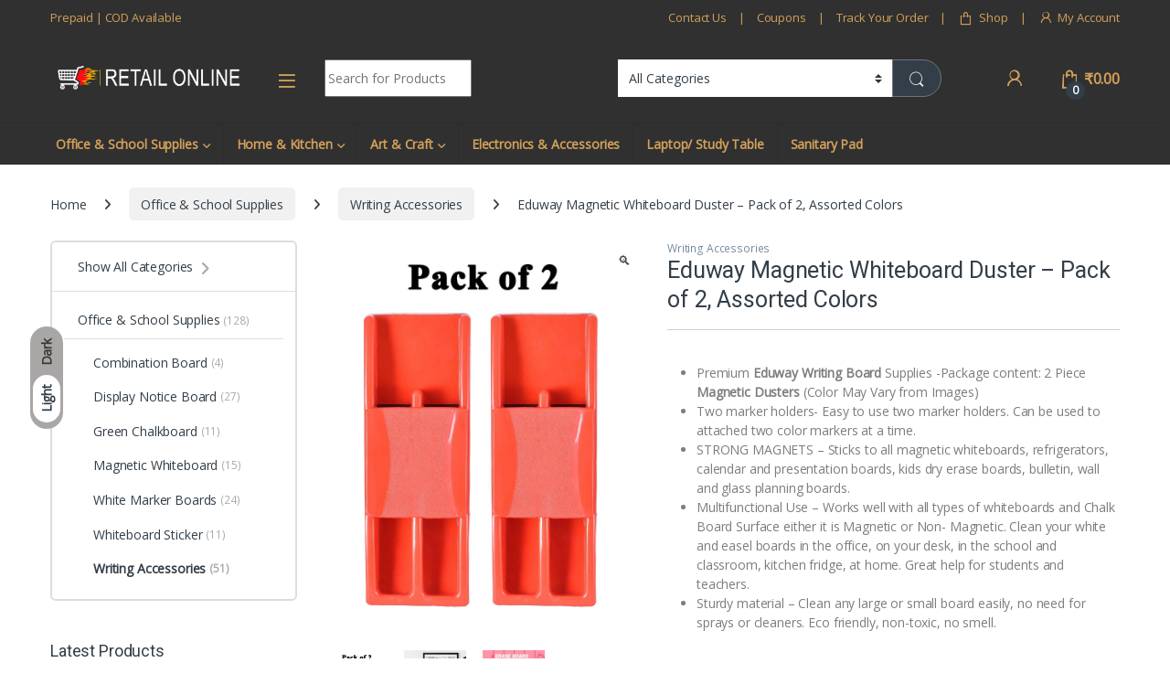

--- FILE ---
content_type: text/html; charset=UTF-8
request_url: https://retailonline.in/product/magnetic-duster-pof2/
body_size: 58769
content:
<!DOCTYPE html>
<html lang="en-US">
<head>
<meta charset="UTF-8">
<meta name="viewport" content="width=device-width, initial-scale=1">
<link rel="profile" href="http://gmpg.org/xfn/11">
<link rel="pingback" href="https://retailonline.in/xmlrpc.php">

<meta name='robots' content='index, follow, max-image-preview:large, max-snippet:-1, max-video-preview:-1' />
	<style>img:is([sizes="auto" i], [sizes^="auto," i]) { contain-intrinsic-size: 3000px 1500px }</style>
	<script>window._wca = window._wca || [];</script>
<!-- Google tag (gtag.js) consent mode dataLayer added by Site Kit -->
<script type="text/javascript" id="google_gtagjs-js-consent-mode-data-layer">
/* <![CDATA[ */
window.dataLayer = window.dataLayer || [];function gtag(){dataLayer.push(arguments);}
gtag('consent', 'default', {"ad_personalization":"denied","ad_storage":"denied","ad_user_data":"denied","analytics_storage":"denied","functionality_storage":"denied","security_storage":"denied","personalization_storage":"denied","region":["AT","BE","BG","CH","CY","CZ","DE","DK","EE","ES","FI","FR","GB","GR","HR","HU","IE","IS","IT","LI","LT","LU","LV","MT","NL","NO","PL","PT","RO","SE","SI","SK"],"wait_for_update":500});
window._googlesitekitConsentCategoryMap = {"statistics":["analytics_storage"],"marketing":["ad_storage","ad_user_data","ad_personalization"],"functional":["functionality_storage","security_storage"],"preferences":["personalization_storage"]};
window._googlesitekitConsents = {"ad_personalization":"denied","ad_storage":"denied","ad_user_data":"denied","analytics_storage":"denied","functionality_storage":"denied","security_storage":"denied","personalization_storage":"denied","region":["AT","BE","BG","CH","CY","CZ","DE","DK","EE","ES","FI","FR","GB","GR","HR","HU","IE","IS","IT","LI","LT","LU","LV","MT","NL","NO","PL","PT","RO","SE","SI","SK"],"wait_for_update":500};
/* ]]> */
</script>
<!-- End Google tag (gtag.js) consent mode dataLayer added by Site Kit -->

	<!-- This site is optimized with the Yoast SEO Premium plugin v19.2 (Yoast SEO v26.2) - https://yoast.com/wordpress/plugins/seo/ -->
	<title>Buy Now Eduway Magnetic Duster for Whiteboard (Pack of 2)</title>
	<meta name="description" content="Buy Now Eduway Magnetic Duster for Whiteboard (Pack of 2) is the perfect cleaner and eraser for premium whiteboard supplies. Available in assorted colors." />
	<link rel="canonical" href="https://retailonline.in/product/magnetic-duster-pof2/" />
	<meta property="og:locale" content="en_US" />
	<meta property="og:type" content="product" />
	<meta property="og:title" content="Eduway Magnetic Whiteboard Duster – Pack of 2, Assorted Colors" />
	<meta property="og:description" content="Buy Now Eduway Magnetic Duster for Whiteboard (Pack of 2) is the perfect cleaner and eraser for premium whiteboard supplies. Available in assorted colors." />
	<meta property="og:url" content="https://retailonline.in/product/magnetic-duster-pof2/" />
	<meta property="og:site_name" content="Retail Online" />
	<meta property="article:modified_time" content="2025-11-15T06:19:05+00:00" />
	<meta property="og:image" content="https://retailonline.in/wp-content/uploads/2022/09/pof-2_11zon.jpg" />
	<meta property="og:image:width" content="1720" />
	<meta property="og:image:height" content="2144" />
	<meta property="og:image:type" content="image/jpeg" /><meta property="og:image" content="https://i0.wp.com/retailonline.in/wp-content/uploads/2022/09/15.png?fit=941%2C627&ssl=1" />
	<meta property="og:image:width" content="941" />
	<meta property="og:image:height" content="627" />
	<meta property="og:image:type" content="image/png" /><meta property="og:image" content="https://i0.wp.com/retailonline.in/wp-content/uploads/2022/09/2_11zon-4.jpg?fit=1152%2C1152&ssl=1" />
	<meta property="og:image:width" content="1152" />
	<meta property="og:image:height" content="1152" />
	<meta property="og:image:type" content="image/jpeg" />
	<meta name="twitter:card" content="summary_large_image" />
	<meta name="twitter:label1" content="Price" />
	<meta name="twitter:data1" content="" />
	<meta name="twitter:label2" content="Availability" />
	<meta name="twitter:data2" content="In stock" />
	<script type="application/ld+json" class="yoast-schema-graph">{"@context":"https://schema.org","@graph":[{"@type":["WebPage","ItemPage"],"@id":"https://retailonline.in/product/magnetic-duster-pof2/","url":"https://retailonline.in/product/magnetic-duster-pof2/","name":"Buy Now Eduway Magnetic Duster for Whiteboard (Pack of 2)","isPartOf":{"@id":"https://retailonline.in/#website"},"primaryImageOfPage":{"@id":"https://retailonline.in/product/magnetic-duster-pof2/#primaryimage"},"image":{"@id":"https://retailonline.in/product/magnetic-duster-pof2/#primaryimage"},"thumbnailUrl":"https://i0.wp.com/retailonline.in/wp-content/uploads/2022/09/pof-2_11zon.jpg?fit=1720%2C2144&ssl=1","description":"Buy Now Eduway Magnetic Duster for Whiteboard (Pack of 2) is the perfect cleaner and eraser for premium whiteboard supplies. Available in assorted colors.","breadcrumb":{"@id":"https://retailonline.in/product/magnetic-duster-pof2/#breadcrumb"},"inLanguage":"en-US","potentialAction":{"@type":"BuyAction","target":"https://retailonline.in/product/magnetic-duster-pof2/"}},{"@type":"ImageObject","inLanguage":"en-US","@id":"https://retailonline.in/product/magnetic-duster-pof2/#primaryimage","url":"https://i0.wp.com/retailonline.in/wp-content/uploads/2022/09/pof-2_11zon.jpg?fit=1720%2C2144&ssl=1","contentUrl":"https://i0.wp.com/retailonline.in/wp-content/uploads/2022/09/pof-2_11zon.jpg?fit=1720%2C2144&ssl=1","width":1720,"height":2144,"caption":"plastic duster easy dry, cleaner, with marker holder front view pack of 2"},{"@type":"BreadcrumbList","@id":"https://retailonline.in/product/magnetic-duster-pof2/#breadcrumb","itemListElement":[{"@type":"ListItem","position":1,"name":"Home","item":"https://retailonline.in/"},{"@type":"ListItem","position":2,"name":"Shop","item":"https://retailonline.in/shop/"},{"@type":"ListItem","position":3,"name":"Office &amp; School Supplies","item":"https://retailonline.in/product-category/office-school-supplies/"},{"@type":"ListItem","position":4,"name":"Writing Accessories","item":"https://retailonline.in/product-category/office-school-supplies/writing-accessories/"},{"@type":"ListItem","position":5,"name":"Eduway Magnetic Whiteboard Duster – Pack of 2, Assorted Colors"}]},{"@type":"WebSite","@id":"https://retailonline.in/#website","url":"https://retailonline.in/","name":"Retail Online","description":"Retail Online- Buy Online Stationery &amp; More.","publisher":{"@id":"https://retailonline.in/#organization"},"potentialAction":[{"@type":"SearchAction","target":{"@type":"EntryPoint","urlTemplate":"https://retailonline.in/?s={search_term_string}"},"query-input":{"@type":"PropertyValueSpecification","valueRequired":true,"valueName":"search_term_string"}}],"inLanguage":"en-US"},{"@type":"Organization","@id":"https://retailonline.in/#organization","name":"Retail Online","url":"https://retailonline.in/","logo":{"@type":"ImageObject","inLanguage":"en-US","@id":"https://retailonline.in/#/schema/logo/image/","url":"https://i0.wp.com/retailonline.in/wp-content/uploads/2022/08/cropped-RETAIL-ONLINE-1.png?fit=145%2C45&ssl=1","contentUrl":"https://i0.wp.com/retailonline.in/wp-content/uploads/2022/08/cropped-RETAIL-ONLINE-1.png?fit=145%2C45&ssl=1","width":145,"height":45,"caption":"Retail Online"},"image":{"@id":"https://retailonline.in/#/schema/logo/image/"},"sameAs":["https://www.facebook.com/retailonline.in","https://www.instagram.com/retailonline.in"]}]}</script>
	<meta property="product:price:currency" content="INR" />
	<meta property="og:availability" content="instock" />
	<meta property="product:availability" content="instock" />
	<meta property="product:retailer_item_id" content="magnetic duster pof2" />
	<meta property="product:condition" content="new" />
	<!-- / Yoast SEO Premium plugin. -->


<link rel='dns-prefetch' href='//stats.wp.com' />
<link rel='dns-prefetch' href='//capi-automation.s3.us-east-2.amazonaws.com' />
<link rel='dns-prefetch' href='//www.googletagmanager.com' />
<link rel='dns-prefetch' href='//fonts.googleapis.com' />
<link rel='preconnect' href='//c0.wp.com' />
<link rel='preconnect' href='//i0.wp.com' />
<link rel='preconnect' href='https://fonts.gstatic.com' crossorigin />
<link rel="alternate" type="application/rss+xml" title="Retail Online &raquo; Feed" href="https://retailonline.in/feed/" />
<link rel="alternate" type="application/rss+xml" title="Retail Online &raquo; Comments Feed" href="https://retailonline.in/comments/feed/" />
<link rel="alternate" type="application/rss+xml" title="Retail Online &raquo; Eduway Magnetic Whiteboard Duster – Pack of 2, Assorted Colors Comments Feed" href="https://retailonline.in/product/magnetic-duster-pof2/feed/" />
<script type="text/javascript">
/* <![CDATA[ */
window._wpemojiSettings = {"baseUrl":"https:\/\/s.w.org\/images\/core\/emoji\/16.0.1\/72x72\/","ext":".png","svgUrl":"https:\/\/s.w.org\/images\/core\/emoji\/16.0.1\/svg\/","svgExt":".svg","source":{"concatemoji":"https:\/\/retailonline.in\/wp-includes\/js\/wp-emoji-release.min.js?ver=6.8.3"}};
/*! This file is auto-generated */
!function(s,n){var o,i,e;function c(e){try{var t={supportTests:e,timestamp:(new Date).valueOf()};sessionStorage.setItem(o,JSON.stringify(t))}catch(e){}}function p(e,t,n){e.clearRect(0,0,e.canvas.width,e.canvas.height),e.fillText(t,0,0);var t=new Uint32Array(e.getImageData(0,0,e.canvas.width,e.canvas.height).data),a=(e.clearRect(0,0,e.canvas.width,e.canvas.height),e.fillText(n,0,0),new Uint32Array(e.getImageData(0,0,e.canvas.width,e.canvas.height).data));return t.every(function(e,t){return e===a[t]})}function u(e,t){e.clearRect(0,0,e.canvas.width,e.canvas.height),e.fillText(t,0,0);for(var n=e.getImageData(16,16,1,1),a=0;a<n.data.length;a++)if(0!==n.data[a])return!1;return!0}function f(e,t,n,a){switch(t){case"flag":return n(e,"\ud83c\udff3\ufe0f\u200d\u26a7\ufe0f","\ud83c\udff3\ufe0f\u200b\u26a7\ufe0f")?!1:!n(e,"\ud83c\udde8\ud83c\uddf6","\ud83c\udde8\u200b\ud83c\uddf6")&&!n(e,"\ud83c\udff4\udb40\udc67\udb40\udc62\udb40\udc65\udb40\udc6e\udb40\udc67\udb40\udc7f","\ud83c\udff4\u200b\udb40\udc67\u200b\udb40\udc62\u200b\udb40\udc65\u200b\udb40\udc6e\u200b\udb40\udc67\u200b\udb40\udc7f");case"emoji":return!a(e,"\ud83e\udedf")}return!1}function g(e,t,n,a){var r="undefined"!=typeof WorkerGlobalScope&&self instanceof WorkerGlobalScope?new OffscreenCanvas(300,150):s.createElement("canvas"),o=r.getContext("2d",{willReadFrequently:!0}),i=(o.textBaseline="top",o.font="600 32px Arial",{});return e.forEach(function(e){i[e]=t(o,e,n,a)}),i}function t(e){var t=s.createElement("script");t.src=e,t.defer=!0,s.head.appendChild(t)}"undefined"!=typeof Promise&&(o="wpEmojiSettingsSupports",i=["flag","emoji"],n.supports={everything:!0,everythingExceptFlag:!0},e=new Promise(function(e){s.addEventListener("DOMContentLoaded",e,{once:!0})}),new Promise(function(t){var n=function(){try{var e=JSON.parse(sessionStorage.getItem(o));if("object"==typeof e&&"number"==typeof e.timestamp&&(new Date).valueOf()<e.timestamp+604800&&"object"==typeof e.supportTests)return e.supportTests}catch(e){}return null}();if(!n){if("undefined"!=typeof Worker&&"undefined"!=typeof OffscreenCanvas&&"undefined"!=typeof URL&&URL.createObjectURL&&"undefined"!=typeof Blob)try{var e="postMessage("+g.toString()+"("+[JSON.stringify(i),f.toString(),p.toString(),u.toString()].join(",")+"));",a=new Blob([e],{type:"text/javascript"}),r=new Worker(URL.createObjectURL(a),{name:"wpTestEmojiSupports"});return void(r.onmessage=function(e){c(n=e.data),r.terminate(),t(n)})}catch(e){}c(n=g(i,f,p,u))}t(n)}).then(function(e){for(var t in e)n.supports[t]=e[t],n.supports.everything=n.supports.everything&&n.supports[t],"flag"!==t&&(n.supports.everythingExceptFlag=n.supports.everythingExceptFlag&&n.supports[t]);n.supports.everythingExceptFlag=n.supports.everythingExceptFlag&&!n.supports.flag,n.DOMReady=!1,n.readyCallback=function(){n.DOMReady=!0}}).then(function(){return e}).then(function(){var e;n.supports.everything||(n.readyCallback(),(e=n.source||{}).concatemoji?t(e.concatemoji):e.wpemoji&&e.twemoji&&(t(e.twemoji),t(e.wpemoji)))}))}((window,document),window._wpemojiSettings);
/* ]]> */
</script>
<style id='wp-emoji-styles-inline-css' type='text/css'>

	img.wp-smiley, img.emoji {
		display: inline !important;
		border: none !important;
		box-shadow: none !important;
		height: 1em !important;
		width: 1em !important;
		margin: 0 0.07em !important;
		vertical-align: -0.1em !important;
		background: none !important;
		padding: 0 !important;
	}
</style>
<link rel='stylesheet' id='wp-block-library-css' href='https://c0.wp.com/c/6.8.3/wp-includes/css/dist/block-library/style.min.css' type='text/css' media='all' />
<style id='classic-theme-styles-inline-css' type='text/css'>
/*! This file is auto-generated */
.wp-block-button__link{color:#fff;background-color:#32373c;border-radius:9999px;box-shadow:none;text-decoration:none;padding:calc(.667em + 2px) calc(1.333em + 2px);font-size:1.125em}.wp-block-file__button{background:#32373c;color:#fff;text-decoration:none}
</style>
<link rel='stylesheet' id='mediaelement-css' href='https://c0.wp.com/c/6.8.3/wp-includes/js/mediaelement/mediaelementplayer-legacy.min.css' type='text/css' media='all' />
<link rel='stylesheet' id='wp-mediaelement-css' href='https://c0.wp.com/c/6.8.3/wp-includes/js/mediaelement/wp-mediaelement.min.css' type='text/css' media='all' />
<style id='jetpack-sharing-buttons-style-inline-css' type='text/css'>
.jetpack-sharing-buttons__services-list{display:flex;flex-direction:row;flex-wrap:wrap;gap:0;list-style-type:none;margin:5px;padding:0}.jetpack-sharing-buttons__services-list.has-small-icon-size{font-size:12px}.jetpack-sharing-buttons__services-list.has-normal-icon-size{font-size:16px}.jetpack-sharing-buttons__services-list.has-large-icon-size{font-size:24px}.jetpack-sharing-buttons__services-list.has-huge-icon-size{font-size:36px}@media print{.jetpack-sharing-buttons__services-list{display:none!important}}.editor-styles-wrapper .wp-block-jetpack-sharing-buttons{gap:0;padding-inline-start:0}ul.jetpack-sharing-buttons__services-list.has-background{padding:1.25em 2.375em}
</style>
<style id='global-styles-inline-css' type='text/css'>
:root{--wp--preset--aspect-ratio--square: 1;--wp--preset--aspect-ratio--4-3: 4/3;--wp--preset--aspect-ratio--3-4: 3/4;--wp--preset--aspect-ratio--3-2: 3/2;--wp--preset--aspect-ratio--2-3: 2/3;--wp--preset--aspect-ratio--16-9: 16/9;--wp--preset--aspect-ratio--9-16: 9/16;--wp--preset--color--black: #000000;--wp--preset--color--cyan-bluish-gray: #abb8c3;--wp--preset--color--white: #ffffff;--wp--preset--color--pale-pink: #f78da7;--wp--preset--color--vivid-red: #cf2e2e;--wp--preset--color--luminous-vivid-orange: #ff6900;--wp--preset--color--luminous-vivid-amber: #fcb900;--wp--preset--color--light-green-cyan: #7bdcb5;--wp--preset--color--vivid-green-cyan: #00d084;--wp--preset--color--pale-cyan-blue: #8ed1fc;--wp--preset--color--vivid-cyan-blue: #0693e3;--wp--preset--color--vivid-purple: #9b51e0;--wp--preset--gradient--vivid-cyan-blue-to-vivid-purple: linear-gradient(135deg,rgba(6,147,227,1) 0%,rgb(155,81,224) 100%);--wp--preset--gradient--light-green-cyan-to-vivid-green-cyan: linear-gradient(135deg,rgb(122,220,180) 0%,rgb(0,208,130) 100%);--wp--preset--gradient--luminous-vivid-amber-to-luminous-vivid-orange: linear-gradient(135deg,rgba(252,185,0,1) 0%,rgba(255,105,0,1) 100%);--wp--preset--gradient--luminous-vivid-orange-to-vivid-red: linear-gradient(135deg,rgba(255,105,0,1) 0%,rgb(207,46,46) 100%);--wp--preset--gradient--very-light-gray-to-cyan-bluish-gray: linear-gradient(135deg,rgb(238,238,238) 0%,rgb(169,184,195) 100%);--wp--preset--gradient--cool-to-warm-spectrum: linear-gradient(135deg,rgb(74,234,220) 0%,rgb(151,120,209) 20%,rgb(207,42,186) 40%,rgb(238,44,130) 60%,rgb(251,105,98) 80%,rgb(254,248,76) 100%);--wp--preset--gradient--blush-light-purple: linear-gradient(135deg,rgb(255,206,236) 0%,rgb(152,150,240) 100%);--wp--preset--gradient--blush-bordeaux: linear-gradient(135deg,rgb(254,205,165) 0%,rgb(254,45,45) 50%,rgb(107,0,62) 100%);--wp--preset--gradient--luminous-dusk: linear-gradient(135deg,rgb(255,203,112) 0%,rgb(199,81,192) 50%,rgb(65,88,208) 100%);--wp--preset--gradient--pale-ocean: linear-gradient(135deg,rgb(255,245,203) 0%,rgb(182,227,212) 50%,rgb(51,167,181) 100%);--wp--preset--gradient--electric-grass: linear-gradient(135deg,rgb(202,248,128) 0%,rgb(113,206,126) 100%);--wp--preset--gradient--midnight: linear-gradient(135deg,rgb(2,3,129) 0%,rgb(40,116,252) 100%);--wp--preset--font-size--small: 13px;--wp--preset--font-size--medium: 20px;--wp--preset--font-size--large: 36px;--wp--preset--font-size--x-large: 42px;--wp--preset--spacing--20: 0.44rem;--wp--preset--spacing--30: 0.67rem;--wp--preset--spacing--40: 1rem;--wp--preset--spacing--50: 1.5rem;--wp--preset--spacing--60: 2.25rem;--wp--preset--spacing--70: 3.38rem;--wp--preset--spacing--80: 5.06rem;--wp--preset--shadow--natural: 6px 6px 9px rgba(0, 0, 0, 0.2);--wp--preset--shadow--deep: 12px 12px 50px rgba(0, 0, 0, 0.4);--wp--preset--shadow--sharp: 6px 6px 0px rgba(0, 0, 0, 0.2);--wp--preset--shadow--outlined: 6px 6px 0px -3px rgba(255, 255, 255, 1), 6px 6px rgba(0, 0, 0, 1);--wp--preset--shadow--crisp: 6px 6px 0px rgba(0, 0, 0, 1);}:where(.is-layout-flex){gap: 0.5em;}:where(.is-layout-grid){gap: 0.5em;}body .is-layout-flex{display: flex;}.is-layout-flex{flex-wrap: wrap;align-items: center;}.is-layout-flex > :is(*, div){margin: 0;}body .is-layout-grid{display: grid;}.is-layout-grid > :is(*, div){margin: 0;}:where(.wp-block-columns.is-layout-flex){gap: 2em;}:where(.wp-block-columns.is-layout-grid){gap: 2em;}:where(.wp-block-post-template.is-layout-flex){gap: 1.25em;}:where(.wp-block-post-template.is-layout-grid){gap: 1.25em;}.has-black-color{color: var(--wp--preset--color--black) !important;}.has-cyan-bluish-gray-color{color: var(--wp--preset--color--cyan-bluish-gray) !important;}.has-white-color{color: var(--wp--preset--color--white) !important;}.has-pale-pink-color{color: var(--wp--preset--color--pale-pink) !important;}.has-vivid-red-color{color: var(--wp--preset--color--vivid-red) !important;}.has-luminous-vivid-orange-color{color: var(--wp--preset--color--luminous-vivid-orange) !important;}.has-luminous-vivid-amber-color{color: var(--wp--preset--color--luminous-vivid-amber) !important;}.has-light-green-cyan-color{color: var(--wp--preset--color--light-green-cyan) !important;}.has-vivid-green-cyan-color{color: var(--wp--preset--color--vivid-green-cyan) !important;}.has-pale-cyan-blue-color{color: var(--wp--preset--color--pale-cyan-blue) !important;}.has-vivid-cyan-blue-color{color: var(--wp--preset--color--vivid-cyan-blue) !important;}.has-vivid-purple-color{color: var(--wp--preset--color--vivid-purple) !important;}.has-black-background-color{background-color: var(--wp--preset--color--black) !important;}.has-cyan-bluish-gray-background-color{background-color: var(--wp--preset--color--cyan-bluish-gray) !important;}.has-white-background-color{background-color: var(--wp--preset--color--white) !important;}.has-pale-pink-background-color{background-color: var(--wp--preset--color--pale-pink) !important;}.has-vivid-red-background-color{background-color: var(--wp--preset--color--vivid-red) !important;}.has-luminous-vivid-orange-background-color{background-color: var(--wp--preset--color--luminous-vivid-orange) !important;}.has-luminous-vivid-amber-background-color{background-color: var(--wp--preset--color--luminous-vivid-amber) !important;}.has-light-green-cyan-background-color{background-color: var(--wp--preset--color--light-green-cyan) !important;}.has-vivid-green-cyan-background-color{background-color: var(--wp--preset--color--vivid-green-cyan) !important;}.has-pale-cyan-blue-background-color{background-color: var(--wp--preset--color--pale-cyan-blue) !important;}.has-vivid-cyan-blue-background-color{background-color: var(--wp--preset--color--vivid-cyan-blue) !important;}.has-vivid-purple-background-color{background-color: var(--wp--preset--color--vivid-purple) !important;}.has-black-border-color{border-color: var(--wp--preset--color--black) !important;}.has-cyan-bluish-gray-border-color{border-color: var(--wp--preset--color--cyan-bluish-gray) !important;}.has-white-border-color{border-color: var(--wp--preset--color--white) !important;}.has-pale-pink-border-color{border-color: var(--wp--preset--color--pale-pink) !important;}.has-vivid-red-border-color{border-color: var(--wp--preset--color--vivid-red) !important;}.has-luminous-vivid-orange-border-color{border-color: var(--wp--preset--color--luminous-vivid-orange) !important;}.has-luminous-vivid-amber-border-color{border-color: var(--wp--preset--color--luminous-vivid-amber) !important;}.has-light-green-cyan-border-color{border-color: var(--wp--preset--color--light-green-cyan) !important;}.has-vivid-green-cyan-border-color{border-color: var(--wp--preset--color--vivid-green-cyan) !important;}.has-pale-cyan-blue-border-color{border-color: var(--wp--preset--color--pale-cyan-blue) !important;}.has-vivid-cyan-blue-border-color{border-color: var(--wp--preset--color--vivid-cyan-blue) !important;}.has-vivid-purple-border-color{border-color: var(--wp--preset--color--vivid-purple) !important;}.has-vivid-cyan-blue-to-vivid-purple-gradient-background{background: var(--wp--preset--gradient--vivid-cyan-blue-to-vivid-purple) !important;}.has-light-green-cyan-to-vivid-green-cyan-gradient-background{background: var(--wp--preset--gradient--light-green-cyan-to-vivid-green-cyan) !important;}.has-luminous-vivid-amber-to-luminous-vivid-orange-gradient-background{background: var(--wp--preset--gradient--luminous-vivid-amber-to-luminous-vivid-orange) !important;}.has-luminous-vivid-orange-to-vivid-red-gradient-background{background: var(--wp--preset--gradient--luminous-vivid-orange-to-vivid-red) !important;}.has-very-light-gray-to-cyan-bluish-gray-gradient-background{background: var(--wp--preset--gradient--very-light-gray-to-cyan-bluish-gray) !important;}.has-cool-to-warm-spectrum-gradient-background{background: var(--wp--preset--gradient--cool-to-warm-spectrum) !important;}.has-blush-light-purple-gradient-background{background: var(--wp--preset--gradient--blush-light-purple) !important;}.has-blush-bordeaux-gradient-background{background: var(--wp--preset--gradient--blush-bordeaux) !important;}.has-luminous-dusk-gradient-background{background: var(--wp--preset--gradient--luminous-dusk) !important;}.has-pale-ocean-gradient-background{background: var(--wp--preset--gradient--pale-ocean) !important;}.has-electric-grass-gradient-background{background: var(--wp--preset--gradient--electric-grass) !important;}.has-midnight-gradient-background{background: var(--wp--preset--gradient--midnight) !important;}.has-small-font-size{font-size: var(--wp--preset--font-size--small) !important;}.has-medium-font-size{font-size: var(--wp--preset--font-size--medium) !important;}.has-large-font-size{font-size: var(--wp--preset--font-size--large) !important;}.has-x-large-font-size{font-size: var(--wp--preset--font-size--x-large) !important;}
:where(.wp-block-post-template.is-layout-flex){gap: 1.25em;}:where(.wp-block-post-template.is-layout-grid){gap: 1.25em;}
:where(.wp-block-columns.is-layout-flex){gap: 2em;}:where(.wp-block-columns.is-layout-grid){gap: 2em;}
:root :where(.wp-block-pullquote){font-size: 1.5em;line-height: 1.6;}
</style>
<link rel='stylesheet' id='mas-wc-brands-style-css' href='https://retailonline.in/wp-content/plugins/mas-woocommerce-brands/assets/css/style.css?ver=1.1.0' type='text/css' media='all' />
<link rel='stylesheet' id='fontawesome-css' href='https://retailonline.in/wp-content/plugins/woo-custom-cart-button/assets/css/font-awesome.min.css?ver=1439914495' type='text/css' media='all' />
<link rel='stylesheet' id='catcbll-users-css' href='https://retailonline.in/wp-content/plugins/woo-custom-cart-button/assets/css/users.css?ver=1826163403' type='text/css' media='all' />
<link rel='stylesheet' id='catcbll-hover-css' href='https://retailonline.in/wp-content/plugins/woo-custom-cart-button/assets/css/hover.css?ver=436051655' type='text/css' media='all' />
<link rel='stylesheet' id='catcbll-hover-min-css' href='https://retailonline.in/wp-content/plugins/woo-custom-cart-button/assets/css/hover-min.css?ver=3130651393' type='text/css' media='all' />
<link rel='stylesheet' id='catcbll-elementor-widgets-css' href='https://retailonline.in/wp-content/plugins/woo-custom-cart-button/assets/css/elementor-widgets.css?ver=1632936116' type='text/css' media='all' />
<link rel='stylesheet' id='catcbll-readytouse-css' href='https://retailonline.in/wp-content/plugins/woo-custom-cart-button/assets/css/ready-to-use.css?ver=2281884100' type='text/css' media='all' />
<link rel='stylesheet' id='photoswipe-css' href='https://c0.wp.com/p/woocommerce/10.4.3/assets/css/photoswipe/photoswipe.min.css' type='text/css' media='all' />
<link rel='stylesheet' id='photoswipe-default-skin-css' href='https://c0.wp.com/p/woocommerce/10.4.3/assets/css/photoswipe/default-skin/default-skin.min.css' type='text/css' media='all' />
<style id='woocommerce-inline-inline-css' type='text/css'>
.woocommerce form .form-row .required { visibility: visible; }
</style>
<link rel='stylesheet' id='font-electro-css' href='https://retailonline.in/wp-content/themes/electro/assets/css/font-electro.css?ver=3.4.2' type='text/css' media='all' />
<link rel='stylesheet' id='animate-css-css' href='https://retailonline.in/wp-content/themes/electro/assets/vendor/animate.css/animate.min.css?ver=3.4.2' type='text/css' media='all' />
<link rel='stylesheet' id='electro-style-css' href='https://retailonline.in/wp-content/themes/electro/style.min.css?ver=3.4.2' type='text/css' media='all' />
<link rel='stylesheet' id='electro-elementor-style-css' href='https://retailonline.in/wp-content/themes/electro/elementor.css?ver=3.4.2' type='text/css' media='all' />
<link rel="preload" as="style" href="https://fonts.googleapis.com/css?family=Roboto:400%7COpen%20Sans&#038;subset=cyrillic,symbols&#038;display=swap&#038;ver=1763199056" /><link rel="stylesheet" href="https://fonts.googleapis.com/css?family=Roboto:400%7COpen%20Sans&#038;subset=cyrillic,symbols&#038;display=swap&#038;ver=1763199056" media="print" onload="this.media='all'"><noscript><link rel="stylesheet" href="https://fonts.googleapis.com/css?family=Roboto:400%7COpen%20Sans&#038;subset=cyrillic,symbols&#038;display=swap&#038;ver=1763199056" /></noscript><script type="text/javascript" src="https://c0.wp.com/c/6.8.3/wp-includes/js/jquery/jquery.min.js" id="jquery-core-js"></script>
<script type="text/javascript" src="https://c0.wp.com/c/6.8.3/wp-includes/js/jquery/jquery-migrate.min.js" id="jquery-migrate-js"></script>
<script type="text/javascript" src="https://c0.wp.com/p/woocommerce/10.4.3/assets/js/jquery-blockui/jquery.blockUI.min.js" id="wc-jquery-blockui-js" data-wp-strategy="defer"></script>
<script type="text/javascript" id="wc-add-to-cart-js-extra">
/* <![CDATA[ */
var wc_add_to_cart_params = {"ajax_url":"\/wp-admin\/admin-ajax.php","wc_ajax_url":"\/?wc-ajax=%%endpoint%%","i18n_view_cart":"View cart","cart_url":"https:\/\/retailonline.in\/cart\/","is_cart":"","cart_redirect_after_add":"no"};
/* ]]> */
</script>
<script type="text/javascript" src="https://c0.wp.com/p/woocommerce/10.4.3/assets/js/frontend/add-to-cart.min.js" id="wc-add-to-cart-js" data-wp-strategy="defer"></script>
<script type="text/javascript" src="https://c0.wp.com/p/woocommerce/10.4.3/assets/js/zoom/jquery.zoom.min.js" id="wc-zoom-js" defer="defer" data-wp-strategy="defer"></script>
<script type="text/javascript" src="https://c0.wp.com/p/woocommerce/10.4.3/assets/js/flexslider/jquery.flexslider.min.js" id="wc-flexslider-js" defer="defer" data-wp-strategy="defer"></script>
<script type="text/javascript" src="https://c0.wp.com/p/woocommerce/10.4.3/assets/js/photoswipe/photoswipe.min.js" id="wc-photoswipe-js" defer="defer" data-wp-strategy="defer"></script>
<script type="text/javascript" src="https://c0.wp.com/p/woocommerce/10.4.3/assets/js/photoswipe/photoswipe-ui-default.min.js" id="wc-photoswipe-ui-default-js" defer="defer" data-wp-strategy="defer"></script>
<script type="text/javascript" id="wc-single-product-js-extra">
/* <![CDATA[ */
var wc_single_product_params = {"i18n_required_rating_text":"Please select a rating","i18n_rating_options":["1 of 5 stars","2 of 5 stars","3 of 5 stars","4 of 5 stars","5 of 5 stars"],"i18n_product_gallery_trigger_text":"View full-screen image gallery","review_rating_required":"yes","flexslider":{"rtl":false,"animation":"slide","smoothHeight":true,"directionNav":false,"controlNav":true,"slideshow":false,"animationSpeed":500,"animationLoop":false,"allowOneSlide":false},"zoom_enabled":"1","zoom_options":[],"photoswipe_enabled":"1","photoswipe_options":{"shareEl":false,"closeOnScroll":false,"history":false,"hideAnimationDuration":0,"showAnimationDuration":0},"flexslider_enabled":"1"};
/* ]]> */
</script>
<script type="text/javascript" src="https://c0.wp.com/p/woocommerce/10.4.3/assets/js/frontend/single-product.min.js" id="wc-single-product-js" defer="defer" data-wp-strategy="defer"></script>
<script type="text/javascript" src="https://c0.wp.com/p/woocommerce/10.4.3/assets/js/js-cookie/js.cookie.min.js" id="wc-js-cookie-js" defer="defer" data-wp-strategy="defer"></script>
<script type="text/javascript" id="woocommerce-js-extra">
/* <![CDATA[ */
var woocommerce_params = {"ajax_url":"\/wp-admin\/admin-ajax.php","wc_ajax_url":"\/?wc-ajax=%%endpoint%%","i18n_password_show":"Show password","i18n_password_hide":"Hide password"};
/* ]]> */
</script>
<script type="text/javascript" src="https://c0.wp.com/p/woocommerce/10.4.3/assets/js/frontend/woocommerce.min.js" id="woocommerce-js" defer="defer" data-wp-strategy="defer"></script>
<script type="text/javascript" src="https://retailonline.in/wp-content/plugins/js_composer/assets/js/vendors/woocommerce-add-to-cart.js?ver=6.10.0" id="vc_woocommerce-add-to-cart-js-js"></script>
<script type="text/javascript" id="wc-cart-fragments-js-extra">
/* <![CDATA[ */
var wc_cart_fragments_params = {"ajax_url":"\/wp-admin\/admin-ajax.php","wc_ajax_url":"\/?wc-ajax=%%endpoint%%","cart_hash_key":"wc_cart_hash_6c2c5bb0907515da72f4ed241cb2856d","fragment_name":"wc_fragments_6c2c5bb0907515da72f4ed241cb2856d","request_timeout":"5000"};
/* ]]> */
</script>
<script type="text/javascript" src="https://c0.wp.com/p/woocommerce/10.4.3/assets/js/frontend/cart-fragments.min.js" id="wc-cart-fragments-js" defer="defer" data-wp-strategy="defer"></script>
<script type="text/javascript" src="https://stats.wp.com/s-202603.js" id="woocommerce-analytics-js" defer="defer" data-wp-strategy="defer"></script>

<!-- Google tag (gtag.js) snippet added by Site Kit -->
<!-- Google Analytics snippet added by Site Kit -->
<script type="text/javascript" src="https://www.googletagmanager.com/gtag/js?id=G-MZGBW8Q7YZ" id="google_gtagjs-js" async></script>
<script type="text/javascript" id="google_gtagjs-js-after">
/* <![CDATA[ */
window.dataLayer = window.dataLayer || [];function gtag(){dataLayer.push(arguments);}
gtag("set","linker",{"domains":["retailonline.in"]});
gtag("js", new Date());
gtag("set", "developer_id.dZTNiMT", true);
gtag("config", "G-MZGBW8Q7YZ", {"googlesitekit_post_type":"product"});
/* ]]> */
</script>
<link rel="https://api.w.org/" href="https://retailonline.in/wp-json/" /><link rel="alternate" title="JSON" type="application/json" href="https://retailonline.in/wp-json/wp/v2/product/2178" /><link rel="EditURI" type="application/rsd+xml" title="RSD" href="https://retailonline.in/xmlrpc.php?rsd" />
<meta name="generator" content="WordPress 6.8.3" />
<meta name="generator" content="WooCommerce 10.4.3" />
<link rel='shortlink' href='https://retailonline.in/?p=2178' />
<link rel="alternate" title="oEmbed (JSON)" type="application/json+oembed" href="https://retailonline.in/wp-json/oembed/1.0/embed?url=https%3A%2F%2Fretailonline.in%2Fproduct%2Fmagnetic-duster-pof2%2F" />
<link rel="alternate" title="oEmbed (XML)" type="text/xml+oembed" href="https://retailonline.in/wp-json/oembed/1.0/embed?url=https%3A%2F%2Fretailonline.in%2Fproduct%2Fmagnetic-duster-pof2%2F&#038;format=xml" />
<meta name="generator" content="Redux 4.5.9" /><meta name="generator" content="Site Kit by Google 1.164.0" />	<style>img#wpstats{display:none}</style>
		<!-- Google site verification - Google for WooCommerce -->
<meta name="google-site-verification" content="UhexUkRMqllQr5VBiXrJfkabe3R27Yj8mEyaPcvq50k" />
<link rel="stylesheet" href="https://cdnjs.cloudflare.com/ajax/libs/font-awesome/6.3.0/css/all.min.css" integrity="sha512-SzlrxWUlpfuzQ+pcUCosxcglQRNAq/DZjVsC0lE40xsADsfeQoEypE+enwcOiGjk/bSuGGKHEyjSoQ1zVisanQ==" crossorigin="anonymous" referrerpolicy="no-referrer" />
	<noscript><style>.woocommerce-product-gallery{ opacity: 1 !important; }</style></noscript>
	
<!-- Google AdSense meta tags added by Site Kit -->
<meta name="google-adsense-platform-account" content="ca-host-pub-2644536267352236">
<meta name="google-adsense-platform-domain" content="sitekit.withgoogle.com">
<!-- End Google AdSense meta tags added by Site Kit -->
<meta name="generator" content="Elementor 3.33.4; features: additional_custom_breakpoints; settings: css_print_method-external, google_font-enabled, font_display-auto">
			<script  type="text/javascript">
				!function(f,b,e,v,n,t,s){if(f.fbq)return;n=f.fbq=function(){n.callMethod?
					n.callMethod.apply(n,arguments):n.queue.push(arguments)};if(!f._fbq)f._fbq=n;
					n.push=n;n.loaded=!0;n.version='2.0';n.queue=[];t=b.createElement(e);t.async=!0;
					t.src=v;s=b.getElementsByTagName(e)[0];s.parentNode.insertBefore(t,s)}(window,
					document,'script','https://connect.facebook.net/en_US/fbevents.js');
			</script>
			<!-- WooCommerce Facebook Integration Begin -->
			<script  type="text/javascript">

				fbq('init', '1314056665803284', {}, {
    "agent": "woocommerce_7-10.4.3-3.5.12"
});

				document.addEventListener( 'DOMContentLoaded', function() {
					// Insert placeholder for events injected when a product is added to the cart through AJAX.
					document.body.insertAdjacentHTML( 'beforeend', '<div class=\"wc-facebook-pixel-event-placeholder\"></div>' );
				}, false );

			</script>
			<!-- WooCommerce Facebook Integration End -->
						<style>
				.e-con.e-parent:nth-of-type(n+4):not(.e-lazyloaded):not(.e-no-lazyload),
				.e-con.e-parent:nth-of-type(n+4):not(.e-lazyloaded):not(.e-no-lazyload) * {
					background-image: none !important;
				}
				@media screen and (max-height: 1024px) {
					.e-con.e-parent:nth-of-type(n+3):not(.e-lazyloaded):not(.e-no-lazyload),
					.e-con.e-parent:nth-of-type(n+3):not(.e-lazyloaded):not(.e-no-lazyload) * {
						background-image: none !important;
					}
				}
				@media screen and (max-height: 640px) {
					.e-con.e-parent:nth-of-type(n+2):not(.e-lazyloaded):not(.e-no-lazyload),
					.e-con.e-parent:nth-of-type(n+2):not(.e-lazyloaded):not(.e-no-lazyload) * {
						background-image: none !important;
					}
				}
			</style>
			<meta name="generator" content="Powered by WPBakery Page Builder - drag and drop page builder for WordPress."/>
<meta name="generator" content="Powered by Slider Revolution 6.6.20 - responsive, Mobile-Friendly Slider Plugin for WordPress with comfortable drag and drop interface." />
<link rel="icon" href="https://i0.wp.com/retailonline.in/wp-content/uploads/2022/08/cropped-RO-Favicon.png?fit=32%2C32&#038;ssl=1" sizes="32x32" />
<link rel="icon" href="https://i0.wp.com/retailonline.in/wp-content/uploads/2022/08/cropped-RO-Favicon.png?fit=192%2C192&#038;ssl=1" sizes="192x192" />
<link rel="apple-touch-icon" href="https://i0.wp.com/retailonline.in/wp-content/uploads/2022/08/cropped-RO-Favicon.png?fit=180%2C180&#038;ssl=1" />
<meta name="msapplication-TileImage" content="https://i0.wp.com/retailonline.in/wp-content/uploads/2022/08/cropped-RO-Favicon.png?fit=270%2C270&#038;ssl=1" />
<script>function setREVStartSize(e){
			//window.requestAnimationFrame(function() {
				window.RSIW = window.RSIW===undefined ? window.innerWidth : window.RSIW;
				window.RSIH = window.RSIH===undefined ? window.innerHeight : window.RSIH;
				try {
					var pw = document.getElementById(e.c).parentNode.offsetWidth,
						newh;
					pw = pw===0 || isNaN(pw) || (e.l=="fullwidth" || e.layout=="fullwidth") ? window.RSIW : pw;
					e.tabw = e.tabw===undefined ? 0 : parseInt(e.tabw);
					e.thumbw = e.thumbw===undefined ? 0 : parseInt(e.thumbw);
					e.tabh = e.tabh===undefined ? 0 : parseInt(e.tabh);
					e.thumbh = e.thumbh===undefined ? 0 : parseInt(e.thumbh);
					e.tabhide = e.tabhide===undefined ? 0 : parseInt(e.tabhide);
					e.thumbhide = e.thumbhide===undefined ? 0 : parseInt(e.thumbhide);
					e.mh = e.mh===undefined || e.mh=="" || e.mh==="auto" ? 0 : parseInt(e.mh,0);
					if(e.layout==="fullscreen" || e.l==="fullscreen")
						newh = Math.max(e.mh,window.RSIH);
					else{
						e.gw = Array.isArray(e.gw) ? e.gw : [e.gw];
						for (var i in e.rl) if (e.gw[i]===undefined || e.gw[i]===0) e.gw[i] = e.gw[i-1];
						e.gh = e.el===undefined || e.el==="" || (Array.isArray(e.el) && e.el.length==0)? e.gh : e.el;
						e.gh = Array.isArray(e.gh) ? e.gh : [e.gh];
						for (var i in e.rl) if (e.gh[i]===undefined || e.gh[i]===0) e.gh[i] = e.gh[i-1];
											
						var nl = new Array(e.rl.length),
							ix = 0,
							sl;
						e.tabw = e.tabhide>=pw ? 0 : e.tabw;
						e.thumbw = e.thumbhide>=pw ? 0 : e.thumbw;
						e.tabh = e.tabhide>=pw ? 0 : e.tabh;
						e.thumbh = e.thumbhide>=pw ? 0 : e.thumbh;
						for (var i in e.rl) nl[i] = e.rl[i]<window.RSIW ? 0 : e.rl[i];
						sl = nl[0];
						for (var i in nl) if (sl>nl[i] && nl[i]>0) { sl = nl[i]; ix=i;}
						var m = pw>(e.gw[ix]+e.tabw+e.thumbw) ? 1 : (pw-(e.tabw+e.thumbw)) / (e.gw[ix]);
						newh =  (e.gh[ix] * m) + (e.tabh + e.thumbh);
					}
					var el = document.getElementById(e.c);
					if (el!==null && el) el.style.height = newh+"px";
					el = document.getElementById(e.c+"_wrapper");
					if (el!==null && el) {
						el.style.height = newh+"px";
						el.style.display = "block";
					}
				} catch(e){
					console.log("Failure at Presize of Slider:" + e)
				}
			//});
		  };</script>
<style type="text/css">
        .footer-call-us .call-us-icon i,
        .header-support-info .support-icon i,
        .header-support-inner .support-icon,
        .widget_electro_products_filter .widget_layered_nav li > a:hover::before,
        .widget_electro_products_filter .widget_layered_nav li > a:focus::before,
        .widget_electro_products_filter .widget_product_categories li > a:hover::before,
        .widget_electro_products_filter .widget_product_categories li > a:focus::before,
        .widget_electro_products_filter .widget_layered_nav li.chosen > a::before,
        .widget_electro_products_filter .widget_product_categories li.current-cat > a::before,
        .features-list .media-left i,
        .secondary-nav>.dropdown.open >a::before,
        .secondary-nav>.dropdown.show >a::before,
        p.stars a,
        .top-bar.top-bar-v1 #menu-top-bar-left.nav-inline .menu-item > a i,
        .handheld-footer .handheld-footer-bar .footer-call-us .call-us-text span,
        .footer-v2 .handheld-footer .handheld-footer-bar .footer-call-us .call-us-text span,
        .top-bar .menu-item.customer-support i,
        .header-v13 .primary-nav-menu .nav-inline>.menu-item>a:hover,
        .header-v13 .primary-nav-menu .nav-inline>.dropdown:hover > a,
        .header-v13 .off-canvas-navigation-wrapper .navbar-toggler:hover,
        .header-v13 .off-canvas-navigation-wrapper button:hover,
        .header-v13 .off-canvas-navigation-wrapper.toggled .navbar-toggler:hover,
        .header-v13 .off-canvas-navigation-wrapper.toggled button:hover {
            color: #303030;
        }

        .header-logo svg ellipse,
        .footer-logo svg ellipse{
            fill:#303030;
        }

        .primary-nav .nav-inline > .menu-item .dropdown-menu,
        .primary-nav-menu .nav-inline > .menu-item .dropdown-menu,
        .navbar-primary .navbar-nav > .menu-item .dropdown-menu,
        .vertical-menu .menu-item-has-children > .dropdown-menu,
        .departments-menu .menu-item-has-children:hover > .dropdown-menu,
        .cat-nav .handheld>.mas-elementor-nav-menu--dropdown,
        .top-bar .nav-inline > .menu-item .dropdown-menu,
        .secondary-nav>.dropdown .dropdown-menu,
        .header-v6 .vertical-menu .list-group-item > .dropdown-menu,
        .best-selling-menu .nav-item>ul>li.electro-more-menu-item .dropdown-menu,
        .home-v5-slider .tp-tab.selected .tp-tab-title:before,
        .home-v5-slider .tp-tab.selected .tp-tab-title:after,
        .header-v5 .electro-navigation .departments-menu-v2>.dropdown>.dropdown-menu,
        .product-categories-list-with-header.v2 header .caption .section-title:after,
        .primary-nav-menu .nav-inline >.menu-item .dropdown-menu,
        .dropdown-menu-mini-cart,
        .dropdown-menu-user-account,
        .electro-navbar-primary .nav>.menu-item.menu-item-has-children .dropdown-menu,
        .header-v6 .header-logo-area .departments-menu-v2 .departments-menu-v2-title+.dropdown-menu,
        .departments-menu-v2 .departments-menu-v2-title+.dropdown-menu li.menu-item-has-children .dropdown-menu,
        .secondary-nav-v6 .secondary-nav-v6-inner .sub-menu,
        .secondary-nav-v6 .widget_nav_menu .sub-menu,
        .header-v14 .primary-nav .mas-elementor-nav-menu >.menu-item > .dropdown-menu {
            border-top-color: #303030;
        }

        .columns-6-1 > ul.products > li.product .thumbnails > a:hover,
        .primary-nav .nav-inline .yamm-fw.open > a::before,
        .columns-6-1>ul.products.product-main-6-1 .electro-wc-product-gallery__wrapper .electro-wc-product-gallery__image.flex-active-slide img,
        .single-product .electro-wc-product-gallery .electro-wc-product-gallery__wrapper .electro-wc-product-gallery__image.flex-active-slide img,
        .products-6-1-with-categories-inner .product-main-6-1 .images .thumbnails a:hover,
        .home-v5-slider .tp-tab.selected .tp-tab-title:after,
        .electro-navbar .departments-menu-v2 .departments-menu-v2-title+.dropdown-menu li.menu-item-has-children>.dropdown-menu,
        .product-main-6-1 .thumbnails>a:focus, .product-main-6-1 .thumbnails>a:hover,
        .product-main-6-1 .thumbnails>a:focus, .product-main-6-1 .thumbnails>a:focus,
        .product-main-6-1 .thumbnails>a:focus>img, .product-main-6-1 .thumbnails>a:hover>img,
        .product-main-6-1 .thumbnails>a:focus>img, .product-main-6-1 .thumbnails>a:focus>img {
            border-bottom-color: #303030;
        }

        .navbar-primary,
        .footer-newsletter,
        .button:hover::before,
        li.product:hover .button::before,
        li.product:hover .added_to_cart::before,
        .owl-item .product:hover .button::before,
        .owl-item .product:hover .added_to_cart::before,
        .widget_price_filter .ui-slider .ui-slider-handle,
        .woocommerce-pagination ul.page-numbers > li a.current,
        .woocommerce-pagination ul.page-numbers > li span.current,
        .pagination ul.page-numbers > li a.current,
        .pagination ul.page-numbers > li span.current,
        .owl-dots .owl-dot.active,
        .products-carousel-tabs .nav-link.active::before,
        .deal-progress .progress-bar,
        .products-2-1-2 .nav-link.active::before,
        .products-4-1-4 .nav-link.active::before,
        .da .da-action > a::after,
        .header-v1 .navbar-search .input-group .btn,
        .header-v3 .navbar-search .input-group .btn,
        .header-v6 .navbar-search .input-group .btn,
        .header-v8 .navbar-search .input-group .btn,
        .header-v9 .navbar-search .input-group .btn,
        .header-v10 .navbar-search .input-group .btn,
        .header-v11 .navbar-search .input-group-btn .btn,
        .header-v12 .navbar-search .input-group .btn,
        .vertical-menu > li:first-child,
        .widget.widget_tag_cloud .tagcloud a:hover,
        .widget.widget_tag_cloud .tagcloud a:focus,
        .navbar-mini-cart .cart-items-count,
        .navbar-compare .count,
        .navbar-wishlist .count,
        .wc-tabs > li.active a::before,
        .ec-tabs > li.active a::before,
        .woocommerce-info,
        .woocommerce-noreviews,
        p.no-comments,
        .products-2-1-2 .nav-link:hover::before,
        .products-4-1-4 .nav-link:hover::before,
        .single_add_to_cart_button,
        .section-onsale-product-carousel .onsale-product-carousel .onsale-product .onsale-product-content .deal-cart-button .button,
        .section-onsale-product-carousel .onsale-product-carousel .onsale-product .onsale-product-content .deal-cart-button .added_to_cart,
        .wpb-accordion .vc_tta.vc_general .vc_tta-panel.vc_active .vc_tta-panel-heading .vc_tta-panel-title > a i,
        ul.products > li.product.list-view:not(.list-view-small) .button:hover,
        ul.products > li.product.list-view:not(.list-view-small) .button:focus,
        ul.products > li.product.list-view:not(.list-view-small) .button:active,
        ul.products > li.product.list-view.list-view-small .button:hover::after,
        ul.products > li.product.list-view.list-view-small .button:focus::after,
        ul.products > li.product.list-view.list-view-small .button:active::after,
        .widget_electro_products_carousel_widget .section-products-carousel .owl-nav .owl-prev:hover,
        .widget_electro_products_carousel_widget .section-products-carousel .owl-nav .owl-next:hover,
        .full-color-background .header-v3,
        .full-color-background .header-v4,
        .full-color-background .top-bar,
        .top-bar-v3,
        .pace .pace-progress,
        .electro-handheld-footer-bar ul li a .count,
        .handheld-navigation-wrapper .stuck .navbar-toggler,
        .handheld-navigation-wrapper .stuck button,
        .handheld-navigation-wrapper.toggled .stuck .navbar-toggler,
        .handheld-navigation-wrapper.toggled .stuck button,
        .da .da-action>a::after,
        .demo_store,
        .header-v5 .header-top,
        .handheld-header-v2,
        .handheld-header-v2.stuck,
        #payment .place-order button[type=submit],
        .single-product .product-images-wrapper .woocommerce-product-gallery.electro-carousel-loaded .flex-control-nav li a.flex-active,
        .single-product .product-images-wrapper .electro-wc-product-gallery .flex-control-nav li a.flex-active,
        .single-product .product-images-wrapper .flex-control-nav li a.flex-active,
        .section-onsale-product .savings,
        .section-onsale-product-carousel .savings,
        .columns-6-1>ul.products.product-main-6-1>li.product .electro-wc-product-gallery .flex-control-nav li a.flex-active,
        .products-carousel-tabs-v5 header ul.nav-inline .nav-link.active,
        .products-carousel-tabs-with-deal header ul.nav-inline .nav-link.active,
        section .deals-carousel-inner-block .onsale-product .onsale-product-content .deal-cart-button .added_to_cart,
        section .deals-carousel-inner-block .onsale-product .onsale-product-content .deal-cart-button .button,
        .header-icon-counter,
        .electro-navbar,
        .departments-menu-v2-title,
        section .deals-carousel-inner-block .onsale-product .onsale-product-content .deal-cart-button .added_to_cart,
        section .deals-carousel-inner-block .onsale-product .onsale-product-content .deal-cart-button .button,
        .deal-products-with-featured header,
        .deal-products-with-featured ul.products > li.product.product-featured .savings,
        .mobile-header-v2,
        .mobile-header-v2.stuck,
        .product-categories-list-with-header.v2 header .caption .section-title,
        .product-categories-list-with-header.v2 header .caption .section-title,
        .home-mobile-v2-features-block,
        .show-nav .nav .nav-item.active .nav-link,
        .header-v5,
        .header-v5 .stuck,
        .electro-navbar-primary,
        .navbar-search-input-group .navbar-search-button,
        .da-block .da-action::after,
        .products-6-1 header.show-nav ul.nav .nav-item.active .nav-link,
        ul.products[data-view=list-view].columns-1>li.product .product-loop-footer .button,
        ul.products[data-view=list-view].columns-2>li.product .product-loop-footer .button,
        ul.products[data-view=list-view].columns-3>li.product .product-loop-footer .button,
        ul.products[data-view=list-view].columns-4>li.product .product-loop-footer .button,
        ul.products[data-view=list-view].columns-5>li.product .product-loop-footer .button,
        ul.products[data-view=list-view].columns-6>li.product .product-loop-footer .button,
        ul.products[data-view=list-view].columns-7>li.product .product-loop-footer .button,
        ul.products[data-view=list-view].columns-8>li.product .product-loop-footer .button,
        ul.products[data-view=list-view]>li.product .product-item__footer .add-to-cart-wrap a,
        .products.show-btn>li.product .added_to_cart,
        .products.show-btn>li.product .button,
        .yith-wcqv-button,
        .header-v7 .masthead,
        .header-v10 .secondary-nav-menu,
        section.category-icons-carousel-v2,
        .category-icons-carousel .category a:hover .category-icon,
        .products-carousel-banner-vertical-tabs .banners-tabs>.nav a.active,
        .products-carousel-with-timer .deal-countdown-timer,
        .section-onsale-product-carousel-v9 .onsale-product .deal-countdown-timer,
        .dokan-elector-style-active.store-v1 .profile-frame + .dokan-store-tabs > ul li.active a:after,
        .dokan-elector-style-active.store-v5 .profile-frame + .dokan-store-tabs > ul li.active a:after,
        .aws-container .aws-search-form .aws-search-clear,
        div.wpforms-container-full .wpforms-form input[type=submit],
        div.wpforms-container-full .wpforms-form button[type=submit],
        div.wpforms-container-full .wpforms-form .wpforms-page-button,
        .electro-dark .full-color-background .masthead .navbar-search .input-group .btn,
        .electro-dark .electro-navbar-primary .nav>.menu-item:hover>a,
        .electro-dark .masthead .navbar-search .input-group .btn,
        .cat-nav .mas-elementor-menu-toggle .navbar-toggler {
            background-color: #303030;
        }

        .electro-navbar .departments-menu-v2 .departments-menu-v2-title+.dropdown-menu li.menu-item-has-children>.dropdown-menu,
        .products-carousel-banner-vertical-tabs .banners-tabs>.nav a.active::before {
            border-right-color: #303030;
        }

        .hero-action-btn:hover {
            background-color: #2c2c2c !important;
        }

        .hero-action-btn,
        #scrollUp,
        .custom .tp-bullet.selected,
        .home-v1-slider .btn-primary,
        .home-v2-slider .btn-primary,
        .home-v3-slider .btn-primary,
        .electro-dark .show-nav .nav .active .nav-link,
        .electro-dark .full-color-background .masthead .header-icon-counter,
        .electro-dark .full-color-background .masthead .navbar-search .input-group .btn,
        .electro-dark .electro-navbar-primary .nav>.menu-item:hover>a,
        .electro-dark .masthead .navbar-search .input-group .btn,
        .home-v13-hero-search .woocommerce-product-search button,
        .wc-search button:not(:hover) {
            background-color: #303030 !important;
        }

        .departments-menu .departments-menu-dropdown,
        .departments-menu .menu-item-has-children > .dropdown-menu,
        .widget_price_filter .ui-slider .ui-slider-handle:last-child,
        section header h1::after,
        section header .h1::after,
        .products-carousel-tabs .nav-link.active::after,
        section.section-product-cards-carousel header ul.nav .active .nav-link,
        section.section-onsale-product,
        section.section-onsale-product-carousel .onsale-product-carousel,
        .products-2-1-2 .nav-link.active::after,
        .products-4-1-4 .nav-link.active::after,
        .products-6-1 header ul.nav .active .nav-link,
        .header-v1 .navbar-search .input-group .form-control,
        .header-v1 .navbar-search .input-group .input-group-addon,
        .header-v1 .navbar-search .input-group .btn,
        .header-v3 .navbar-search .input-group .form-control,
        .header-v3 .navbar-search .input-group .input-group-addon,
        .header-v3 .navbar-search .input-group .btn,
        .header-v6 .navbar-search .input-group .form-control,
        .header-v6 .navbar-search .input-group .input-group-addon,
        .header-v6 .navbar-search .input-group .btn,
        .header-v8 .navbar-search .input-group .form-control,
        .header-v8 .navbar-search .input-group .input-group-addon,
        .header-v8 .navbar-search .input-group .btn,
        .header-v9 .navbar-search .input-group .form-control,
        .header-v9 .navbar-search .input-group .input-group-addon,
        .header-v9 .navbar-search .input-group .btn,
        .header-v10 .navbar-search .input-group .form-control,
        .header-v10 .navbar-search .input-group .input-group-addon,
        .header-v10 .navbar-search .input-group .btn,
        .header-v12 .navbar-search .input-group .form-control,
        .header-v12 .navbar-search .input-group .input-group-addon,
        .header-v12 .navbar-search .input-group .btn,
        .widget.widget_tag_cloud .tagcloud a:hover,
        .widget.widget_tag_cloud .tagcloud a:focus,
        .navbar-primary .navbar-mini-cart .dropdown-menu-mini-cart,
        .woocommerce-checkout h3::after,
        #customer_login h2::after,
        .customer-login-form h2::after,
        .navbar-primary .navbar-mini-cart .dropdown-menu-mini-cart,
        .woocommerce-edit-address form h3::after,
        .edit-account legend::after,
        .woocommerce-account h2::after,
        .address header.title h3::after,
        .addresses header.title h3::after,
        .woocommerce-order-received h2::after,
        .track-order h2::after,
        .wc-tabs > li.active a::after,
        .ec-tabs > li.active a::after,
        .comments-title::after,
        .comment-reply-title::after,
        .pings-title::after,
        #reviews #comments > h2::after,
        .single-product .woocommerce-tabs ~ div.products > h2::after,
        .single-product .electro-tabs ~ div.products > h2::after,
        .single-product .related>h2::after,
        .single-product .up-sells>h2::after,
        .cart-collaterals h2:not(.woocommerce-loop-product__title)::after,
        .footer-widgets .widget-title:after,
        .sidebar .widget-title::after,
        .sidebar-blog .widget-title::after,
        .contact-page-title::after,
        #reviews:not(.electro-advanced-reviews) #comments > h2::after,
        .cpf-type-range .tm-range-picker .noUi-origin .noUi-handle,
        .widget_electro_products_carousel_widget .section-products-carousel .owl-nav .owl-prev:hover,
        .widget_electro_products_carousel_widget .section-products-carousel .owl-nav .owl-next:hover,
        .wpb-accordion .vc_tta.vc_general .vc_tta-panel.vc_active .vc_tta-panel-heading .vc_tta-panel-title > a i,
        .single-product .woocommerce-tabs+section.products>h2::after,
        #payment .place-order button[type=submit],
        .single-product .electro-tabs+section.products>h2::after,
        .deal-products-carousel .deal-products-carousel-inner .deal-products-timer header .section-title:after,
        .deal-products-carousel .deal-products-carousel-inner .deal-countdown > span,
        .deals-carousel-inner-block .onsale-product .onsale-product-content .deal-countdown > span,
        .home-v5-slider .section-onsale-product-v2 .onsale-product .onsale-product-content .deal-countdown > span,
        .products-with-category-image header ul.nav-inline .active .nav-link,
        .products-6-1-with-categories header ul.nav-inline .active .nav-link,
        .products-carousel-tabs-v5 header ul.nav-inline .nav-link:hover,
        .products-carousel-tabs-with-deal header ul.nav-inline .nav-link:hover,
        section.products-carousel-v5 header .nav-inline .active .nav-link,
        .mobile-header-v1 .site-search .widget.widget_product_search form,
        .mobile-header-v1 .site-search .widget.widget_search form,
        .show-nav .nav .nav-item.active .nav-link,
        .departments-menu-v2 .departments-menu-v2-title+.dropdown-menu,
        .navbar-search-input-group .search-field,
        .navbar-search-input-group .custom-select,
        .products-6-1 header.show-nav ul.nav .nav-item.active .nav-link,
        .header-v1 .aws-container .aws-search-field,
        .header-v3 .aws-container .aws-search-field,
        .header-v6 .aws-container .aws-search-field,
        .header-v8 .aws-container .aws-search-field,
        div.wpforms-container-full .wpforms-form input[type=submit],
        div.wpforms-container-full .wpforms-form button[type=submit],
        div.wpforms-container-full .wpforms-form .wpforms-page-button,
        .electro-dark .electro-navbar .navbar-search .input-group .btn,
        .electro-dark .masthead .navbar-search .input-group .btn,
        .home-v13-vertical-menu .vertical-menu-title .title::after,
        body:not(.electro-dark) .wc-search input[type=search] {
            border-color: #303030;
        }

        @media (min-width: 1480px) {
            .onsale-product-carousel .onsale-product__inner {
        		border-color: #303030;
        	}
        }

        .widget_price_filter .price_slider_amount .button,
        .dropdown-menu-mini-cart .wc-forward.checkout,
        table.cart .actions .checkout-button,
        .cart-collaterals .cart_totals .wc-proceed-to-checkout a,
        .customer-login-form .button,
        .btn-primary,
        input[type="submit"],
        input.dokan-btn-theme[type="submit"],
        a.dokan-btn-theme, .dokan-btn-theme,
        .sign-in-button,
        .products-carousel-banner-vertical-tabs .banners-tabs .tab-content-inner>a,
        .dokan-store-support-and-follow-wrap .dokan-btn {
          color: #d3a05a;
          background-color: #303030;
          border-color: #303030;
        }

        .widget_price_filter .price_slider_amount .button:hover,
        .dropdown-menu-mini-cart .wc-forward.checkout:hover,
        table.cart .actions .checkout-button:hover,
        .customer-login-form .button:hover,
        .btn-primary:hover,
        input[type="submit"]:hover,
        input.dokan-btn-theme[type="submit"]:hover,
        a.dokan-btn-theme:hover, .dokan-btn-theme:hover,
        .sign-in-button:hover,
        .products-carousel-banner-vertical-tabs .banners-tabs .tab-content-inner>a:hover,
        .dokan-store-support-and-follow-wrap .dokan-btn:hover {
          color: #fff;
          background-color: #000000;
          border-color: #000000;
        }

        .widget_price_filter .price_slider_amount .button:focus, .widget_price_filter .price_slider_amount .button.focus,
        .dropdown-menu-mini-cart .wc-forward.checkout:focus,
        .dropdown-menu-mini-cart .wc-forward.checkout.focus,
        table.cart .actions .checkout-button:focus,
        table.cart .actions .checkout-button.focus,
        .customer-login-form .button:focus,
        .customer-login-form .button.focus,
        .btn-primary:focus,
        .btn-primary.focus,
        input[type="submit"]:focus,
        input[type="submit"].focus,
        input.dokan-btn-theme[type="submit"]:focus,
        input.dokan-btn-theme[type="submit"].focus,
        a.dokan-btn-theme:focus,
        a.dokan-btn-theme.focus, .dokan-btn-theme:focus, .dokan-btn-theme.focus,
        .sign-in-button:focus,
        .products-carousel-banner-vertical-tabs .banners-tabs .tab-content-inner>a:focus,
        .dokan-store-support-and-follow-wrap .dokan-btn:focus {
          color: #fff;
          background-color: #000000;
          border-color: #000000;
        }

        .widget_price_filter .price_slider_amount .button:active, .widget_price_filter .price_slider_amount .button.active, .open > .widget_price_filter .price_slider_amount .button.dropdown-toggle,
        .dropdown-menu-mini-cart .wc-forward.checkout:active,
        .dropdown-menu-mini-cart .wc-forward.checkout.active, .open >
        .dropdown-menu-mini-cart .wc-forward.checkout.dropdown-toggle,
        table.cart .actions .checkout-button:active,
        table.cart .actions .checkout-button.active, .open >
        table.cart .actions .checkout-button.dropdown-toggle,
        .customer-login-form .button:active,
        .customer-login-form .button.active, .open >
        .customer-login-form .button.dropdown-toggle,
        .btn-primary:active,
        .btn-primary.active, .open >
        .btn-primary.dropdown-toggle,
        input[type="submit"]:active,
        input[type="submit"].active, .open >
        input[type="submit"].dropdown-toggle,
        input.dokan-btn-theme[type="submit"]:active,
        input.dokan-btn-theme[type="submit"].active, .open >
        input.dokan-btn-theme[type="submit"].dropdown-toggle,
        a.dokan-btn-theme:active,
        a.dokan-btn-theme.active, .open >
        a.dokan-btn-theme.dropdown-toggle, .dokan-btn-theme:active, .dokan-btn-theme.active, .open > .dokan-btn-theme.dropdown-toggle {
          color: #d3a05a;
          background-color: #000000;
          border-color: #000000;
          background-image: none;
        }

        .widget_price_filter .price_slider_amount .button:active:hover, .widget_price_filter .price_slider_amount .button:active:focus, .widget_price_filter .price_slider_amount .button:active.focus, .widget_price_filter .price_slider_amount .button.active:hover, .widget_price_filter .price_slider_amount .button.active:focus, .widget_price_filter .price_slider_amount .button.active.focus, .open > .widget_price_filter .price_slider_amount .button.dropdown-toggle:hover, .open > .widget_price_filter .price_slider_amount .button.dropdown-toggle:focus, .open > .widget_price_filter .price_slider_amount .button.dropdown-toggle.focus,
        .dropdown-menu-mini-cart .wc-forward.checkout:active:hover,
        .dropdown-menu-mini-cart .wc-forward.checkout:active:focus,
        .dropdown-menu-mini-cart .wc-forward.checkout:active.focus,
        .dropdown-menu-mini-cart .wc-forward.checkout.active:hover,
        .dropdown-menu-mini-cart .wc-forward.checkout.active:focus,
        .dropdown-menu-mini-cart .wc-forward.checkout.active.focus, .open >
        .dropdown-menu-mini-cart .wc-forward.checkout.dropdown-toggle:hover, .open >
        .dropdown-menu-mini-cart .wc-forward.checkout.dropdown-toggle:focus, .open >
        .dropdown-menu-mini-cart .wc-forward.checkout.dropdown-toggle.focus,
        table.cart .actions .checkout-button:active:hover,
        table.cart .actions .checkout-button:active:focus,
        table.cart .actions .checkout-button:active.focus,
        table.cart .actions .checkout-button.active:hover,
        table.cart .actions .checkout-button.active:focus,
        table.cart .actions .checkout-button.active.focus, .open >
        table.cart .actions .checkout-button.dropdown-toggle:hover, .open >
        table.cart .actions .checkout-button.dropdown-toggle:focus, .open >
        table.cart .actions .checkout-button.dropdown-toggle.focus,
        .customer-login-form .button:active:hover,
        .customer-login-form .button:active:focus,
        .customer-login-form .button:active.focus,
        .customer-login-form .button.active:hover,
        .customer-login-form .button.active:focus,
        .customer-login-form .button.active.focus, .open >
        .customer-login-form .button.dropdown-toggle:hover, .open >
        .customer-login-form .button.dropdown-toggle:focus, .open >
        .customer-login-form .button.dropdown-toggle.focus,
        .btn-primary:active:hover,
        .btn-primary:active:focus,
        .btn-primary:active.focus,
        .btn-primary.active:hover,
        .btn-primary.active:focus,
        .btn-primary.active.focus, .open >
        .btn-primary.dropdown-toggle:hover, .open >
        .btn-primary.dropdown-toggle:focus, .open >
        .btn-primary.dropdown-toggle.focus,
        input[type="submit"]:active:hover,
        input[type="submit"]:active:focus,
        input[type="submit"]:active.focus,
        input[type="submit"].active:hover,
        input[type="submit"].active:focus,
        input[type="submit"].active.focus, .open >
        input[type="submit"].dropdown-toggle:hover, .open >
        input[type="submit"].dropdown-toggle:focus, .open >
        input[type="submit"].dropdown-toggle.focus,
        input.dokan-btn-theme[type="submit"]:active:hover,
        input.dokan-btn-theme[type="submit"]:active:focus,
        input.dokan-btn-theme[type="submit"]:active.focus,
        input.dokan-btn-theme[type="submit"].active:hover,
        input.dokan-btn-theme[type="submit"].active:focus,
        input.dokan-btn-theme[type="submit"].active.focus, .open >
        input.dokan-btn-theme[type="submit"].dropdown-toggle:hover, .open >
        input.dokan-btn-theme[type="submit"].dropdown-toggle:focus, .open >
        input.dokan-btn-theme[type="submit"].dropdown-toggle.focus,
        a.dokan-btn-theme:active:hover,
        a.dokan-btn-theme:active:focus,
        a.dokan-btn-theme:active.focus,
        a.dokan-btn-theme.active:hover,
        a.dokan-btn-theme.active:focus,
        a.dokan-btn-theme.active.focus, .open >
        a.dokan-btn-theme.dropdown-toggle:hover, .open >
        a.dokan-btn-theme.dropdown-toggle:focus, .open >
        a.dokan-btn-theme.dropdown-toggle.focus, .dokan-btn-theme:active:hover, .dokan-btn-theme:active:focus, .dokan-btn-theme:active.focus, .dokan-btn-theme.active:hover, .dokan-btn-theme.active:focus, .dokan-btn-theme.active.focus, .open > .dokan-btn-theme.dropdown-toggle:hover, .open > .dokan-btn-theme.dropdown-toggle:focus, .open > .dokan-btn-theme.dropdown-toggle.focus {
          color: #d3a05a;
          background-color: #202020;
          border-color: #181818;
        }

        .widget_price_filter .price_slider_amount .button.disabled:focus, .widget_price_filter .price_slider_amount .button.disabled.focus, .widget_price_filter .price_slider_amount .button:disabled:focus, .widget_price_filter .price_slider_amount .button:disabled.focus,
        .dropdown-menu-mini-cart .wc-forward.checkout.disabled:focus,
        .dropdown-menu-mini-cart .wc-forward.checkout.disabled.focus,
        .dropdown-menu-mini-cart .wc-forward.checkout:disabled:focus,
        .dropdown-menu-mini-cart .wc-forward.checkout:disabled.focus,
        table.cart .actions .checkout-button.disabled:focus,
        table.cart .actions .checkout-button.disabled.focus,
        table.cart .actions .checkout-button:disabled:focus,
        table.cart .actions .checkout-button:disabled.focus,
        .customer-login-form .button.disabled:focus,
        .customer-login-form .button.disabled.focus,
        .customer-login-form .button:disabled:focus,
        .customer-login-form .button:disabled.focus,
        .btn-primary.disabled:focus,
        .btn-primary.disabled.focus,
        .btn-primary:disabled:focus,
        .btn-primary:disabled.focus,
        input[type="submit"].disabled:focus,
        input[type="submit"].disabled.focus,
        input[type="submit"]:disabled:focus,
        input[type="submit"]:disabled.focus,
        input.dokan-btn-theme[type="submit"].disabled:focus,
        input.dokan-btn-theme[type="submit"].disabled.focus,
        input.dokan-btn-theme[type="submit"]:disabled:focus,
        input.dokan-btn-theme[type="submit"]:disabled.focus,
        a.dokan-btn-theme.disabled:focus,
        a.dokan-btn-theme.disabled.focus,
        a.dokan-btn-theme:disabled:focus,
        a.dokan-btn-theme:disabled.focus, .dokan-btn-theme.disabled:focus, .dokan-btn-theme.disabled.focus, .dokan-btn-theme:disabled:focus, .dokan-btn-theme:disabled.focus {
          background-color: #303030;
          border-color: #303030;
        }

        .widget_price_filter .price_slider_amount .button.disabled:hover, .widget_price_filter .price_slider_amount .button:disabled:hover,
        .dropdown-menu-mini-cart .wc-forward.checkout.disabled:hover,
        .dropdown-menu-mini-cart .wc-forward.checkout:disabled:hover,
        table.cart .actions .checkout-button.disabled:hover,
        table.cart .actions .checkout-button:disabled:hover,
        .customer-login-form .button.disabled:hover,
        .customer-login-form .button:disabled:hover,
        .btn-primary.disabled:hover,
        .btn-primary:disabled:hover,
        input[type="submit"].disabled:hover,
        input[type="submit"]:disabled:hover,
        input.dokan-btn-theme[type="submit"].disabled:hover,
        input.dokan-btn-theme[type="submit"]:disabled:hover,
        a.dokan-btn-theme.disabled:hover,
        a.dokan-btn-theme:disabled:hover, .dokan-btn-theme.disabled:hover, .dokan-btn-theme:disabled:hover {
          background-color: #303030;
          border-color: #303030;
        }

        .navbar-primary .navbar-nav > .menu-item > a:hover,
        .navbar-primary .navbar-nav > .menu-item > a:focus,
        .electro-navbar-primary .nav>.menu-item>a:focus,
        .electro-navbar-primary .nav>.menu-item>a:hover  {
            background-color: #2c2c2c;
        }

        .navbar-primary .navbar-nav > .menu-item > a {
            border-color: #2c2c2c;
        }

        .full-color-background .navbar-primary,
        .header-v4 .electro-navbar-primary,
        .header-v4 .electro-navbar-primary {
            border-top-color: #2c2c2c;
        }

        .full-color-background .top-bar .nav-inline .menu-item+.menu-item:before {
            color: #2c2c2c;
        }

        .electro-navbar-primary .nav>.menu-item+.menu-item>a,
        .home-mobile-v2-features-block .features-list .feature+.feature .media {
            border-left-color: #2c2c2c;
        }

        .header-v5 .vertical-menu .list-group-item>.dropdown-menu {
            border-top-color: #303030;
        }

        .single-product div.thumbnails-all .synced a,
        .woocommerce-product-gallery .flex-control-thumbs li img.flex-active,
        .columns-6-1>ul.products.product-main-6-1 .flex-control-thumbs li img.flex-active,
        .products-2-1-2 .nav-link:hover::after,
        .products-4-1-4 .nav-link:hover::after,
        .section-onsale-product-carousel .onsale-product-carousel .onsale-product .onsale-product-thumbnails .images .thumbnails a.current,
        .dokan-elector-style-active.store-v1 .profile-frame + .dokan-store-tabs > ul li.active a,
        .dokan-elector-style-active.store-v5 .profile-frame + .dokan-store-tabs > ul li.active a {
            border-bottom-color: #303030;
        }

        .home-v1-slider .btn-primary:hover,
        .home-v2-slider .btn-primary:hover,
        .home-v3-slider .btn-primary:hover {
            background-color: #2c2c2c !important;
        }


        /*........Dokan.......*/

        .dokan-dashboard .dokan-dash-sidebar ul.dokan-dashboard-menu li.active,
        .dokan-dashboard .dokan-dash-sidebar ul.dokan-dashboard-menu li:hover,
        .dokan-dashboard .dokan-dash-sidebar ul.dokan-dashboard-menu li:focus,
        .dokan-dashboard .dokan-dash-sidebar ul.dokan-dashboard-menu li.dokan-common-links a:hover,
        .dokan-dashboard .dokan-dash-sidebar ul.dokan-dashboard-menu li.dokan-common-links a:focus,
        .dokan-dashboard .dokan-dash-sidebar ul.dokan-dashboard-menu li.dokan-common-links a.active,
        .dokan-store .pagination-wrap ul.pagination > li a.current,
        .dokan-store .pagination-wrap ul.pagination > li span.current,
        .dokan-dashboard .pagination-wrap ul.pagination > li a.current,
        .dokan-dashboard .pagination-wrap ul.pagination > li span.current,
        .dokan-pagination-container ul.dokan-pagination > li.active > a,
        .dokan-coupon-content .code:hover,
        .dokan-report-wrap ul.dokan_tabs > li.active a::before,
        .dokan-dashboard-header h1.entry-title span.dokan-right a.dokan-btn.dokan-btn-sm {
            background-color: #303030;
        }

        .dokan-widget-area .widget .widget-title:after,
        .dokan-report-wrap ul.dokan_tabs > li.active a::after,
        .dokan-dashboard-header h1.entry-title span.dokan-right a.dokan-btn.dokan-btn-sm,
        .dokan-store-sidebar .widget-store-owner .widget-title:after {
            border-color: #303030;
        }

        .electro-tabs #tab-seller.electro-tab .tab-content ul.list-unstyled li.seller-name span.details a,
        .dokan-dashboard-header h1.entry-title small a,
        .dokan-orders-content .dokan-orders-area .general-details ul.customer-details li a{
            color: #303030;
        }

        .dokan-dashboard-header h1.entry-title small a:hover,
        .dokan-dashboard-header h1.entry-title small a:focus {
            color: #2c2c2c;
        }

        .dokan-store-support-and-follow-wrap .dokan-btn {
            color: #d3a05a!important;
            background-color: #303030!important;
        }

        .dokan-store-support-and-follow-wrap .dokan-btn:hover {
            color: #c29353!important;
            background-color: #2c2c2c!important;
        }

        .header-v1 .navbar-search .input-group .btn,
        .header-v1 .navbar-search .input-group .hero-action-btn,
        .header-v3 .navbar-search .input-group .btn,
        .header-v3 .navbar-search .input-group .hero-action-btn,
        .header-v6 .navbar-search .input-group .btn,
        .header-v8 .navbar-search .input-group .btn,
        .header-v9 .navbar-search .input-group .btn,
        .header-v10 .navbar-search .input-group .btn,
        .header-v12 .navbar-search .input-group .btn,
        .navbar-mini-cart .cart-items-count,
        .navbar-compare .count,
        .navbar-wishlist .count,
        .navbar-primary a[data-bs-toggle=dropdown]::after,
        .navbar-primary .navbar-nav .nav-link,
        .vertical-menu>li.list-group-item>a,
        .vertical-menu>li.list-group-item>span,
        .vertical-menu>li.list-group-item.dropdown>a[data-bs-toggle=dropdown-hover],
        .vertical-menu>li.list-group-item.dropdown>a[data-bs-toggle=dropdown],
        .departments-menu>.nav-item .nav-link,
        .customer-login-form .button,
        .dropdown-menu-mini-cart .wc-forward.checkout,
        .widget_price_filter .price_slider_amount .button,
        input[type=submit],
        table.cart .actions .checkout-button,
        .pagination ul.page-numbers>li a.current,
        .pagination ul.page-numbers>li span.current,
        .woocommerce-pagination ul.page-numbers>li a.current,
        .woocommerce-pagination ul.page-numbers>li span.current,
        .footer-newsletter .newsletter-title::before,
        .footer-newsletter .newsletter-marketing-text,
        .footer-newsletter .newsletter-title,
        .top-bar-v3 .nav-inline .menu-item>a,
        .top-bar-v3 .menu-item.customer-support.menu-item>a i,
        .top-bar-v3 .additional-links-label,
        .full-color-background .top-bar .nav-inline .menu-item>a,
        .full-color-background .top-bar .nav-inline .menu-item+.menu-item:before,
        .full-color-background .header-v1 .navbar-nav .nav-link,
        .full-color-background .header-v3 .navbar-nav .nav-link,
        .full-color-background .navbar-primary .navbar-nav>.menu-item>a,
        .full-color-background .navbar-primary .navbar-nav>.menu-item>a:focus,
        .full-color-background .navbar-primary .navbar-nav>.menu-item>a:hover,
        .woocommerce-info,
        .woocommerce-noreviews,
        p.no-comments,
        .woocommerce-info a,
        .woocommerce-info button,
        .woocommerce-noreviews a,
        .woocommerce-noreviews button,
        p.no-comments a,
        p.no-comments button,
        .navbar-primary .navbar-nav > .menu-item >a,
        .navbar-primary .navbar-nav > .menu-item >a:hover,
        .navbar-primary .navbar-nav > .menu-item >a:focus,
        .demo_store,
        .header-v5 .masthead .header-icon>a,
        .header-v4 .masthead .header-icon>a,
        .departments-menu-v2-title,
        .departments-menu-v2-title:focus,
        .departments-menu-v2-title:hover,
        .electro-navbar .header-icon>a,
        .section-onsale-product .savings,
        .section-onsale-product-carousel .savings,
        .electro-navbar-primary .nav>.menu-item>a,
        .header-icon .header-icon-counter,
        .header-v6 .navbar-search .input-group .btn,
        .products-carousel-tabs-v5 header .nav-link.active,
        #payment .place-order .button,
        .deal-products-with-featured header h2,
        .deal-products-with-featured ul.products>li.product.product-featured .savings,
        .deal-products-with-featured header h2:after,
        .deal-products-with-featured header .deal-countdown-timer,
        .deal-products-with-featured header .deal-countdown-timer:before,
        .product-categories-list-with-header.v2 header .caption .section-title,
        .home-mobile-v2-features-block .features-list .media-left i,
        .home-mobile-v2-features-block .features-list .feature,
        .handheld-header-v2 .handheld-header-links .columns-3 a,
        .handheld-header-v2 .off-canvas-navigation-wrapper .navbar-toggler,
        .handheld-header-v2 .off-canvas-navigation-wrapper button,
        .handheld-header-v2 .off-canvas-navigation-wrapper.toggled .navbar-toggler,
        .handheld-header-v2 .off-canvas-navigation-wrapper.toggled button,
        .mobile-header-v2 .handheld-header-links .columns-3 a,
        .mobile-header-v2 .off-canvas-navigation-wrapper .navbar-toggler,
        .mobile-header-v2 .off-canvas-navigation-wrapper button,
        .mobile-header-v2 .off-canvas-navigation-wrapper.toggled .navbar-toggler,
        .mobile-header-v2 .off-canvas-navigation-wrapper.toggled button,
        .mobile-handheld-department ul.nav li a,
        .header-v5 .handheld-header-v2 .handheld-header-links .cart .count,
        .yith-wcqv-button,
        .home-vertical-nav.departments-menu-v2 .vertical-menu-title a,
        .products-carousel-with-timer .deal-countdown-timer,
        .demo_store a,
        div.wpforms-container-full .wpforms-form input[type=submit],
        div.wpforms-container-full .wpforms-form button[type=submit],
        div.wpforms-container-full .wpforms-form .wpforms-page-button,
        .aws-search-form:not(.aws-form-active):not(.aws-processing) .aws-search-clear::after {
            color: #d3a05a;
        }

        .woocommerce-info a:focus,
        .woocommerce-info a:hover,
        .woocommerce-info button:focus,
        .woocommerce-info button:hover,
        .woocommerce-noreviews a:focus,
        .woocommerce-noreviews a:hover,
        .woocommerce-noreviews button:focus,
        .woocommerce-noreviews button:hover,
        p.no-comments a:focus,
        p.no-comments a:hover,
        p.no-comments button:focus,
        p.no-comments button:hover,
        .vertical-menu>li.list-group-item.dropdown>a[data-bs-toggle=dropdown-hover]:hover,
        .vertical-menu>li.list-group-item.dropdown>a[data-bs-toggle=dropdown]:hover,
        .vertical-menu>li.list-group-item.dropdown>a[data-bs-toggle=dropdown-hover]:focus,
        .vertical-menu>li.list-group-item.dropdown>a[data-bs-toggle=dropdown]:focus {
            color: #cb9a56;
        }

        .full-color-background .header-logo path {
            fill:#d3a05a;
        }

        .home-v1-slider .btn-primary,
        .home-v2-slider .btn-primary,
        .home-v3-slider .btn-primary,
        .home-v1-slider .btn-primary:hover,
        .home-v2-slider .btn-primary:hover,
        .home-v3-slider .btn-primary:hover,
        .handheld-navigation-wrapper .stuck .navbar-toggler,
        .handheld-navigation-wrapper .stuck button,
        .handheld-navigation-wrapper.toggled .stuck .navbar-toggler,
        .handheld-navigation-wrapper.toggled .stuck button,
        .header-v5 .masthead .header-icon>a:hover,
        .header-v5 .masthead .header-icon>a:focus,
        .header-v5 .masthead .header-logo-area .navbar-toggler,
        .header-v4 .off-canvas-navigation-wrapper .navbar-toggler,
        .header-v4 .off-canvas-navigation-wrapper button,
        .header-v4 .off-canvas-navigation-wrapper.toggled .navbar-toggler,
        .header-v4 .off-canvas-navigation-wrapper.toggled button,
        .products-carousel-tabs-v5 header .nav-link.active,
        .products-carousel-tabs-with-deal header .nav-link.active {
            color: #d3a05a !important;
        }

        @media (max-width: 575.98px) {
          .electro-wc-product-gallery .electro-wc-product-gallery__image.flex-active-slide a {
                background-color: #303030 !important;
            }
        }

        @media (max-width: 767px) {
            .show-nav .nav .nav-item.active .nav-link {
                color: #d3a05a;
            }
        }</style>			<style type="text/css">

				h1, .h1,
				h2, .h2,
				h3, .h3,
				h4, .h4,
				h5, .h5,
				h6, .h6{
					font-family: Roboto !important;
					font-weight: 400 !important;
				}

				body {
					font-family: Open Sans !important;
				}

			</style>
					<style type="text/css" id="wp-custom-css">
			/* fastrr css start */

.sr-headlesss-checkout{
	border-radius:25px !important;
	background-color:black !important;
}

.checkout-button.button.alt.wc-forward{
	display:none !important;
}

/* fastrr css end */

article a{color:-webkit-link}		</style>
		<noscript><style> .wpb_animate_when_almost_visible { opacity: 1; }</style></noscript>
		<!-- Global site tag (gtag.js) - Google Ads: AW-832431035 - Google for WooCommerce -->
		<script async src="https://www.googletagmanager.com/gtag/js?id=AW-832431035"></script>
		<script>
			window.dataLayer = window.dataLayer || [];
			function gtag() { dataLayer.push(arguments); }
			gtag( 'consent', 'default', {
				analytics_storage: 'denied',
				ad_storage: 'denied',
				ad_user_data: 'denied',
				ad_personalization: 'denied',
				region: ['AT', 'BE', 'BG', 'HR', 'CY', 'CZ', 'DK', 'EE', 'FI', 'FR', 'DE', 'GR', 'HU', 'IS', 'IE', 'IT', 'LV', 'LI', 'LT', 'LU', 'MT', 'NL', 'NO', 'PL', 'PT', 'RO', 'SK', 'SI', 'ES', 'SE', 'GB', 'CH'],
				wait_for_update: 500,
			} );
			gtag('js', new Date());
			gtag('set', 'developer_id.dOGY3NW', true);
			gtag("config", "AW-832431035", { "groups": "GLA", "send_page_view": false });		</script>

		</head>

<body class="wp-singular product-template-default single single-product postid-2178 wp-custom-logo wp-theme-electro theme-electro woocommerce woocommerce-page woocommerce-no-js group-blog left-sidebar normal sticky-single-add-to-cart-mobile wpb-js-composer js-comp-ver-6.10.0 vc_responsive elementor-default elementor-kit-19">
	<div class="electro-mode-switcher">
			<a class="data-block electro-mode-switcher-item dark" href="#dark" data-mode="dark">
				<span class="d-block electro-mode-switcher-item-state">Dark</span>
			</a>
			<a class="d-block electro-mode-switcher-item light" href="#light" data-mode="light">
				<span class="d-block electro-mode-switcher-item-state">Light</span>
			</a>
		</div>
			<script type="text/javascript">
/* <![CDATA[ */
gtag("event", "page_view", {send_to: "GLA"});
/* ]]> */
</script>
<div class="off-canvas-wrapper w-100 position-relative">
<div id="page" class="hfeed site">
	<div class="full-color-background">
				<a class="skip-link screen-reader-text visually-hidden" href="#site-navigation">Skip to navigation</a>
		<a class="skip-link screen-reader-text visually-hidden" href="#content">Skip to content</a>
		
			
		<div class="top-bar hidden-lg-down d-none d-xl-block">
			<div class="container clearfix">
			<ul id="menu-top-bar-left" class="nav nav-inline float-start electro-animate-dropdown flip"><li id="menu-item-3233" class="menu-item menu-item-type-custom menu-item-object-custom menu-item-3233"><a title="Prepaid | COD Available" href="#">Prepaid | COD Available</a></li>
</ul><ul id="menu-top-bar-right" class="nav nav-inline float-end electro-animate-dropdown flip"><li id="menu-item-15906" class="menu-item menu-item-type-post_type menu-item-object-page menu-item-15906"><a title="Contact Us" href="https://retailonline.in/contact-v2/">Contact Us</a></li>
<li id="menu-item-15901" class="menu-item menu-item-type-custom menu-item-object-custom menu-item-15901"><a title="Coupons" href="https://retailonline.in/my-account-2/wc-smart-coupons/">Coupons</a></li>
<li id="menu-item-14095" class="menu-item menu-item-type-custom menu-item-object-custom menu-item-14095"><a title="Track Your Order" target="_blank" href="https://tracking.retailonline.in">Track Your Order</a></li>
<li id="menu-item-4099" class="menu-item menu-item-type-post_type menu-item-object-page current_page_parent menu-item-4099"><a title="Shop" href="https://retailonline.in/shop/"><i class="ec ec-shopping-bag"></i>Shop</a></li>
<li id="menu-item-4100" class="menu-item menu-item-type-post_type menu-item-object-page menu-item-4100"><a title="My Account" href="https://retailonline.in/my-account-2/"><i class="ec ec-user"></i>My Account</a></li>
</ul>			</div>
		</div><!-- /.top-bar -->

			
		
		<header id="masthead" class="site-header stick-this header-v4">
			<div class="container hidden-lg-down d-none d-xl-block">
						<div class="masthead row align-items-center">
				<div class="header-logo-area d-flex justify-content-between align-items-center">
					<a href="https://retailonline.in/" class="d-none site-dark-logo header-logo-link">
				<img fetchpriority="high" fetchpriority="high" class="img-header-logo" src="https://retailonline.in/wp-content/uploads/2023/03/2Retailonline.png" alt="Retail Online" width="4800" height="657" />
			</a>
						<div class="header-site-branding">
				<a href="https://retailonline.in/" class="header-logo-link">
					<img src="https://retailonline.in/wp-content/uploads/2023/03/2Retailonline.png" alt="Retail Online" class="img-header-logo" width="4800" height="657" />
				</a>
			</div>
					<div class="off-canvas-navigation-wrapper ">
			<div class="off-canvas-navbar-toggle-buttons clearfix">
				<button class="navbar-toggler navbar-toggle-hamburger " type="button">
					<i class="ec ec-menu"></i>
				</button>
				<button class="navbar-toggler navbar-toggle-close " type="button">
					<i class="ec ec-close-remove"></i>
				</button>
			</div>

			<div class="off-canvas-navigation
							 light" id="default-oc-header">
				<ul id="menu-mobile-side-menu-3-line" class="nav nav-inline yamm"><li id="menu-item-14092" class="menu-item menu-item-type-custom menu-item-object-custom menu-item-14092"><a title="Track Your Order" href="https://tracking.retailonline.in">Track Your Order</a></li>
<li id="menu-item-14093" class="menu-item menu-item-type-custom menu-item-object-custom menu-item-14093"><a title="Orders" href="https://retailonline.in/my-account-2/orders/">Orders</a></li>
<li id="menu-item-14094" class="menu-item menu-item-type-custom menu-item-object-custom menu-item-14094"><a title="Coupons" href="https://retailonline.in/my-account-2/wc-smart-coupons/">Coupons</a></li>
<li id="menu-item-15907" class="menu-item menu-item-type-post_type menu-item-object-page menu-item-15907"><a title="Contact Us" href="https://retailonline.in/contact-v2/">Contact Us</a></li>
<li id="menu-item-13701" class="menu-item menu-item-type-taxonomy menu-item-object-product_cat current-product-ancestor menu-item-has-children menu-item-13701 dropdown"><a title="Office &amp; School Supplies" href="https://retailonline.in/product-category/office-school-supplies/" data-bs-toggle="dropdown-hover" class="dropdown-toggle" aria-haspopup="true">Office &amp; School Supplies</a>
<ul role="menu" class=" dropdown-menu">
	<li id="menu-item-13694" class="menu-item menu-item-type-taxonomy menu-item-object-product_cat menu-item-13694"><a title="Magnetic Whiteboard" href="https://retailonline.in/product-category/office-school-supplies/mg-board/">Magnetic Whiteboard</a></li>
	<li id="menu-item-13693" class="menu-item menu-item-type-taxonomy menu-item-object-product_cat menu-item-13693"><a title="Display Notice Board" href="https://retailonline.in/product-category/office-school-supplies/display-notice-board/">Display Notice Board</a></li>
	<li id="menu-item-13695" class="menu-item menu-item-type-taxonomy menu-item-object-product_cat menu-item-13695"><a title="Green Chalkboard" href="https://retailonline.in/product-category/office-school-supplies/chalkboard/">Green Chalkboard</a></li>
	<li id="menu-item-13696" class="menu-item menu-item-type-taxonomy menu-item-object-product_cat menu-item-13696"><a title="White Marker Boards" href="https://retailonline.in/product-category/office-school-supplies/white-marker-boards/">White Marker Boards</a></li>
	<li id="menu-item-13697" class="menu-item menu-item-type-taxonomy menu-item-object-product_cat menu-item-13697"><a title="Whiteboard Sticker" href="https://retailonline.in/product-category/office-school-supplies/whiteboard-sticker/">Whiteboard Sticker</a></li>
</ul>
</li>
<li id="menu-item-13700" class="menu-item menu-item-type-taxonomy menu-item-object-product_cat menu-item-has-children menu-item-13700 dropdown"><a title="Home &amp; Kitchen" href="https://retailonline.in/product-category/home-and-kitchen/" data-bs-toggle="dropdown-hover" class="dropdown-toggle" aria-haspopup="true">Home &amp; Kitchen</a>
<ul role="menu" class=" dropdown-menu">
	<li id="menu-item-13702" class="menu-item menu-item-type-taxonomy menu-item-object-product_cat menu-item-13702"><a title="Chakla Belan Rack" target="_blank" href="https://retailonline.in/product-category/home-and-kitchen/chakla-belan-rack/">Chakla Belan Rack</a></li>
	<li id="menu-item-13703" class="menu-item menu-item-type-taxonomy menu-item-object-product_cat menu-item-13703"><a title="Cleaning Gloves" href="https://retailonline.in/product-category/home-and-kitchen/cleaning-gloves/">Cleaning Gloves</a></li>
	<li id="menu-item-13704" class="menu-item menu-item-type-taxonomy menu-item-object-product_cat menu-item-13704"><a title="Cloth Hanger" href="https://retailonline.in/product-category/home-and-kitchen/cloth-hanger/">Cloth Hanger</a></li>
	<li id="menu-item-13705" class="menu-item menu-item-type-taxonomy menu-item-object-product_cat menu-item-13705"><a title="Coconut Opener" href="https://retailonline.in/product-category/home-and-kitchen/coconut-opener/">Coconut Opener</a></li>
	<li id="menu-item-13706" class="menu-item menu-item-type-taxonomy menu-item-object-product_cat menu-item-13706"><a title="Container Rack" href="https://retailonline.in/product-category/home-and-kitchen/container-rack/">Container Rack</a></li>
	<li id="menu-item-13707" class="menu-item menu-item-type-taxonomy menu-item-object-product_cat menu-item-13707"><a title="Corner Racks" href="https://retailonline.in/product-category/home-and-kitchen/corner-racks/">Corner Racks</a></li>
	<li id="menu-item-13708" class="menu-item menu-item-type-taxonomy menu-item-object-product_cat menu-item-13708"><a title="Cup Stand" href="https://retailonline.in/product-category/home-and-kitchen/cup-stand/">Cup Stand</a></li>
	<li id="menu-item-13709" class="menu-item menu-item-type-taxonomy menu-item-object-product_cat menu-item-13709"><a title="Cylinder Trolley" href="https://retailonline.in/product-category/home-and-kitchen/cylinder-trolley/">Cylinder Trolley</a></li>
	<li id="menu-item-13710" class="menu-item menu-item-type-taxonomy menu-item-object-product_cat menu-item-13710"><a title="Dish Rack" href="https://retailonline.in/product-category/home-and-kitchen/dish-rack/">Dish Rack</a></li>
	<li id="menu-item-13711" class="menu-item menu-item-type-taxonomy menu-item-object-product_cat menu-item-13711"><a title="Dustbin Stand" href="https://retailonline.in/product-category/home-and-kitchen/dustbin-stand/">Dustbin Stand</a></li>
	<li id="menu-item-13712" class="menu-item menu-item-type-taxonomy menu-item-object-product_cat menu-item-13712"><a title="Egg Beater" href="https://retailonline.in/product-category/home-and-kitchen/egg-beater/">Egg Beater</a></li>
	<li id="menu-item-13713" class="menu-item menu-item-type-taxonomy menu-item-object-product_cat menu-item-13713"><a title="Flower Pot" href="https://retailonline.in/product-category/home-and-kitchen/flower-pot/">Flower Pot</a></li>
	<li id="menu-item-13714" class="menu-item menu-item-type-taxonomy menu-item-object-product_cat menu-item-13714"><a title="Fridge Storage Tray" href="https://retailonline.in/product-category/home-and-kitchen/fridge-storage-tray/">Fridge Storage Tray</a></li>
	<li id="menu-item-13715" class="menu-item menu-item-type-taxonomy menu-item-object-product_cat menu-item-13715"><a title="Fruit and Vegetable Strainer" href="https://retailonline.in/product-category/home-and-kitchen/fruit-and-vegetable-strainer/">Fruit and Vegetable Strainer</a></li>
	<li id="menu-item-13716" class="menu-item menu-item-type-taxonomy menu-item-object-product_cat menu-item-13716"><a title="Fruit/ Veg Piller" href="https://retailonline.in/product-category/home-and-kitchen/fruit-veg-piller/">Fruit/ Veg Piller</a></li>
	<li id="menu-item-13717" class="menu-item menu-item-type-taxonomy menu-item-object-product_cat menu-item-13717"><a title="Gas Toaster" href="https://retailonline.in/product-category/home-and-kitchen/gas-toaster/">Gas Toaster</a></li>
	<li id="menu-item-13718" class="menu-item menu-item-type-taxonomy menu-item-object-product_cat menu-item-13718"><a title="Hand Juicer" href="https://retailonline.in/product-category/home-and-kitchen/hand-juicer/">Hand Juicer</a></li>
	<li id="menu-item-13719" class="menu-item menu-item-type-taxonomy menu-item-object-product_cat menu-item-13719"><a title="Home Decor Combos" href="https://retailonline.in/product-category/home-and-kitchen/home-decor-combos/">Home Decor Combos</a></li>
	<li id="menu-item-13720" class="menu-item menu-item-type-taxonomy menu-item-object-product_cat menu-item-13720"><a title="Hot Water Bag" href="https://retailonline.in/product-category/home-and-kitchen/hot-water-bag/">Hot Water Bag</a></li>
	<li id="menu-item-13721" class="menu-item menu-item-type-taxonomy menu-item-object-product_cat menu-item-13721"><a title="Kitchen Combos" href="https://retailonline.in/product-category/home-and-kitchen/kitchen-combos/">Kitchen Combos</a></li>
	<li id="menu-item-13722" class="menu-item menu-item-type-taxonomy menu-item-object-product_cat menu-item-13722"><a title="Matka Stand" href="https://retailonline.in/product-category/home-and-kitchen/matka-stand/">Matka Stand</a></li>
	<li id="menu-item-13723" class="menu-item menu-item-type-taxonomy menu-item-object-product_cat menu-item-13723"><a title="Oven Stand" href="https://retailonline.in/product-category/home-and-kitchen/oven-stand/">Oven Stand</a></li>
	<li id="menu-item-13724" class="menu-item menu-item-type-taxonomy menu-item-object-product_cat menu-item-13724"><a title="Potato Masher" href="https://retailonline.in/product-category/home-and-kitchen/potato-masher/">Potato Masher</a></li>
	<li id="menu-item-13725" class="menu-item menu-item-type-taxonomy menu-item-object-product_cat menu-item-13725"><a title="Racks Combos" href="https://retailonline.in/product-category/home-and-kitchen/racks-combos/">Racks Combos</a></li>
	<li id="menu-item-13726" class="menu-item menu-item-type-taxonomy menu-item-object-product_cat menu-item-13726"><a title="Spice Rack" href="https://retailonline.in/product-category/home-and-kitchen/spice-rack/">Spice Rack</a></li>
	<li id="menu-item-13727" class="menu-item menu-item-type-taxonomy menu-item-object-product_cat menu-item-13727"><a title="Spice/Masala Box" href="https://retailonline.in/product-category/home-and-kitchen/spice-masala-box/">Spice/Masala Box</a></li>
	<li id="menu-item-13728" class="menu-item menu-item-type-taxonomy menu-item-object-product_cat menu-item-13728"><a title="Utensil Holder Basket" href="https://retailonline.in/product-category/home-and-kitchen/utensil-holder-basket/">Utensil Holder Basket</a></li>
	<li id="menu-item-13729" class="menu-item menu-item-type-taxonomy menu-item-object-product_cat menu-item-13729"><a title="Vegetable Chopper" href="https://retailonline.in/product-category/home-and-kitchen/vegetable-chopper/">Vegetable Chopper</a></li>
	<li id="menu-item-13730" class="menu-item menu-item-type-taxonomy menu-item-object-product_cat menu-item-13730"><a title="Water Bottle" href="https://retailonline.in/product-category/home-and-kitchen/water-bottle/">Water Bottle</a></li>
</ul>
</li>
<li id="menu-item-13731" class="menu-item menu-item-type-taxonomy menu-item-object-product_cat menu-item-has-children menu-item-13731 dropdown"><a title="Art &amp; Craft" href="https://retailonline.in/product-category/art-craft/" data-bs-toggle="dropdown-hover" class="dropdown-toggle" aria-haspopup="true">Art &amp; Craft</a>
<ul role="menu" class=" dropdown-menu">
	<li id="menu-item-13732" class="menu-item menu-item-type-taxonomy menu-item-object-product_cat menu-item-13732"><a title="Black Painting Canvas" href="https://retailonline.in/product-category/art-craft/black-painting-canvas/">Black Painting Canvas</a></li>
	<li id="menu-item-13734" class="menu-item menu-item-type-taxonomy menu-item-object-product_cat menu-item-13734"><a title="Medium Grain Painting Canvas Board" href="https://retailonline.in/product-category/art-craft/painting-canvas/">Medium Grain Painting Canvas Board</a></li>
	<li id="menu-item-13735" class="menu-item menu-item-type-taxonomy menu-item-object-product_cat menu-item-13735"><a title="Stretched Painting Canvas" href="https://retailonline.in/product-category/art-craft/stretched-painting-canvas/">Stretched Painting Canvas</a></li>
	<li id="menu-item-13733" class="menu-item menu-item-type-taxonomy menu-item-object-product_cat menu-item-13733"><a title="Canvas Roll" href="https://retailonline.in/product-category/art-craft/canvas-roll/">Canvas Roll</a></li>
	<li id="menu-item-13736" class="menu-item menu-item-type-taxonomy menu-item-object-product_cat menu-item-13736"><a title="Drawing Board" href="https://retailonline.in/product-category/art-craft/drawing-board/">Drawing Board</a></li>
	<li id="menu-item-13737" class="menu-item menu-item-type-taxonomy menu-item-object-product_cat menu-item-13737"><a title="MDF Veneer Sheet" href="https://retailonline.in/product-category/art-craft/mdf-board/">MDF Veneer Sheet</a></li>
	<li id="menu-item-13738" class="menu-item menu-item-type-taxonomy menu-item-object-product_cat menu-item-13738"><a title="Easels/ Tripod Stand" href="https://retailonline.in/product-category/art-craft/easel/">Easels/ Tripod Stand</a></li>
</ul>
</li>
<li id="menu-item-13739" class="menu-item menu-item-type-taxonomy menu-item-object-product_cat menu-item-has-children menu-item-13739 dropdown"><a title="Electronics &amp; Accessories" href="https://retailonline.in/product-category/electronics-accessories/" data-bs-toggle="dropdown-hover" class="dropdown-toggle" aria-haspopup="true">Electronics &amp; Accessories</a>
<ul role="menu" class=" dropdown-menu">
	<li id="menu-item-13740" class="menu-item menu-item-type-taxonomy menu-item-object-product_cat menu-item-13740"><a title="Caller Mic" href="https://retailonline.in/product-category/electronics-accessories/caller-mic/">Caller Mic</a></li>
	<li id="menu-item-13741" class="menu-item menu-item-type-taxonomy menu-item-object-product_cat menu-item-13741"><a title="TV Remote" href="https://retailonline.in/product-category/electronics-accessories/tv-remote/">TV Remote</a></li>
	<li id="menu-item-13742" class="menu-item menu-item-type-taxonomy menu-item-object-product_cat menu-item-13742"><a title="Mobile Stand" href="https://retailonline.in/product-category/electronics-accessories/mobile-stand/">Mobile Stand</a></li>
</ul>
</li>
<li id="menu-item-13743" class="menu-item menu-item-type-taxonomy menu-item-object-product_cat menu-item-13743"><a title="Laptop/ Study Table" href="https://retailonline.in/product-category/laptop-table/">Laptop/ Study Table</a></li>
</ul>			</div>
		</div>
				</div>
		
<form class="navbar-search col" method="get" action="https://retailonline.in/" autocomplete="off">
	<label class="sr-only screen-reader-text visually-hidden" for="search">Search for:</label>
	<div class="input-group">
		<div class="input-search-field">
			<input type="text" id="search" class="form-control search-field product-search-field" dir="ltr" value="" name="s" placeholder="Search for Products" autocomplete="off" />
		</div>
				<div class="input-group-addon search-categories d-flex">
			<select  name='product_cat' id='electro_header_search_categories_dropdown' class='postform resizeselect'>
	<option value='0' selected='selected'>All Categories</option>
	<option class="level-0" value="other">Other</option>
	<option class="level-1" value="balloons">&nbsp;&nbsp;&nbsp;Birthday Balloons</option>
	<option class="level-1" value="double-sided-tape">&nbsp;&nbsp;&nbsp;Double Sided Tape</option>
	<option class="level-0" value="office-school-supplies">Office &amp; School Supplies</option>
	<option class="level-1" value="white-marker-boards">&nbsp;&nbsp;&nbsp;White Marker Boards</option>
	<option class="level-2" value="slate">&nbsp;&nbsp;&nbsp;&nbsp;&nbsp;&nbsp;Slate</option>
	<option class="level-1" value="display-notice-board">&nbsp;&nbsp;&nbsp;Display Notice Board</option>
	<option class="level-1" value="writing-accessories">&nbsp;&nbsp;&nbsp;Writing Accessories</option>
	<option class="level-1" value="mg-board">&nbsp;&nbsp;&nbsp;Magnetic Whiteboard</option>
	<option class="level-1" value="chalkboard">&nbsp;&nbsp;&nbsp;Green Chalkboard</option>
	<option class="level-1" value="whiteboard-sticker">&nbsp;&nbsp;&nbsp;Whiteboard Sticker</option>
	<option class="level-1" value="combination-board">&nbsp;&nbsp;&nbsp;Combination Board</option>
	<option class="level-0" value="laptop-table">Laptop/ Study Table</option>
	<option class="level-0" value="sanitary-pad">Sanitary Pad</option>
	<option class="level-0" value="puzzle">Puzzle</option>
	<option class="level-0" value="home-and-kitchen">Home &amp; Kitchen</option>
	<option class="level-1" value="water-bottle">&nbsp;&nbsp;&nbsp;Water Bottle</option>
	<option class="level-1" value="cutlery">&nbsp;&nbsp;&nbsp;Cutlery</option>
	<option class="level-1" value="chopping-board">&nbsp;&nbsp;&nbsp;Chopping Board</option>
	<option class="level-0" value="electronics-accessories">Electronics &amp; Accessories</option>
	<option class="level-1" value="caller-mic">&nbsp;&nbsp;&nbsp;Caller Mic</option>
	<option class="level-1" value="tv-remote">&nbsp;&nbsp;&nbsp;TV Remote</option>
	<option class="level-1" value="mobile-stand">&nbsp;&nbsp;&nbsp;Mobile Stand</option>
	<option class="level-0" value="exam-board">Exam Board/ Pad</option>
	<option class="level-0" value="art-craft">Art &amp; Craft</option>
	<option class="level-1" value="painting-canvas">&nbsp;&nbsp;&nbsp;Medium Grain Painting Canvas Board</option>
	<option class="level-1" value="stretched-painting-canvas">&nbsp;&nbsp;&nbsp;Stretched Painting Canvas</option>
	<option class="level-1" value="black-painting-canvas">&nbsp;&nbsp;&nbsp;Black Painting Canvas</option>
	<option class="level-1" value="canvas-roll">&nbsp;&nbsp;&nbsp;Canvas Roll</option>
	<option class="level-1" value="easel">&nbsp;&nbsp;&nbsp;Easels/ Tripod Stand</option>
	<option class="level-1" value="drawing-board">&nbsp;&nbsp;&nbsp;Drawing Board</option>
	<option class="level-1" value="mdf-board">&nbsp;&nbsp;&nbsp;MDF Veneer Sheet</option>
	<option class="level-1" value="painting-brush">&nbsp;&nbsp;&nbsp;Painting Brush</option>
	<option class="level-1" value="canvas-pad">&nbsp;&nbsp;&nbsp;Canvas Pad</option>
</select>
		</div>
				<div class="input-group-btn">
			<input type="hidden" id="search-param" name="post_type" value="product" />
			<button type="submit" class="btn btn-secondary"><i class="ec ec-search"></i></button>
		</div>
	</div>
	</form>
		<div class="header-icons col-auto d-flex justify-content-end align-items-center">
		<div class="header-icon header-icon__user-account dropdown animate-dropdown" >
            <a class="dropdown-toggle" href="https://retailonline.in/my-account-2/" data-bs-toggle="dropdown"><i class="ec ec-user"></i></a>
            <ul class="dropdown-menu dropdown-menu-user-account">
                                <li>
                                        <div class="register-sign-in-dropdown-inner">
                        <div class="sign-in">
                            <p>Returning Customer ?</p>
                            <div class="sign-in-action"><a href="https://retailonline.in/my-account-2/" class="sign-in-button">Sign in</a></div>
                        </div>
                        <div class="register">
                            <p>Don&#039;t have an account ?</p>
                            <div class="register-action"><a href="https://retailonline.in/my-account-2/">Register</a></div>
                        </div>
                    </div>
                                    </li>
                            </ul>
        </div><div class="header-icon header-icon__cart position-relative">
            <a class="dropdown-toggle" href="https://retailonline.in/cart/" >
                <i class="ec ec-shopping-bag"></i>
                <span class="cart-items-count count header-icon-counter">0</span>
                <span class="cart-items-total-price total-price"><span class="woocommerce-Price-amount amount"><bdi><span class="woocommerce-Price-currencySymbol">&#8377;</span>0.00</bdi></span></span>
            </a>
                    </div>		</div><!-- /.header-icons -->
				</div>
		<div class="electro-navbar-primary electro-animate-dropdown">
		<div class="container"><ul id="menu-navbar-primary-catoregry-below-header" class="nav navbar-nav yamm"><li id="menu-item-13298" class="yamm-fw menu-item menu-item-type-taxonomy menu-item-object-product_cat current-product-ancestor menu-item-has-children menu-item-13298 dropdown"><a title="Office &amp; School Supplies" href="https://retailonline.in/product-category/office-school-supplies/" class="dropdown-toggle" aria-haspopup="true" data-hover="dropdown">Office &amp; School Supplies</a>
<ul role="menu" class=" dropdown-menu">
	<li id="menu-item-13299" class="menu-item menu-item-type-post_type menu-item-object-mas_static_content menu-item-13299"><div class="yamm-content"><div class="vc_row wpb_row vc_row-fluid"><div class="wpb_column vc_column_container vc_col-sm-4"><div class="vc_column-inner"><div class="wpb_wrapper"><div class="vc_row wpb_row vc_inner vc_row-fluid image-vertical-align"><div class="wpb_column vc_column_container vc_col-sm-6"><div class="vc_column-inner"><div class="wpb_wrapper">
	<div  class="wpb_single_image wpb_content_element vc_align_left">
		
		<figure class="wpb_wrapper vc_figure">
			<div class="vc_single_image-wrapper   vc_box_border_grey"><img width="300" height="300" src="https://i0.wp.com/retailonline.in/wp-content/uploads/2023/05/Spaceright-display-aluminium-framed-magnetic-VES-writing-white-board-lifestyle.webp?fit=300%2C300&amp;ssl=1" class="vc_single_image-img attachment-medium" alt="Presentation Supplies" title="Spaceright-display-aluminium-framed-magnetic-VES-writing-white-board-lifestyle" decoding="async" srcset="https://i0.wp.com/retailonline.in/wp-content/uploads/2023/05/Spaceright-display-aluminium-framed-magnetic-VES-writing-white-board-lifestyle.webp?w=800&amp;ssl=1 800w, https://i0.wp.com/retailonline.in/wp-content/uploads/2023/05/Spaceright-display-aluminium-framed-magnetic-VES-writing-white-board-lifestyle.webp?resize=300%2C300&amp;ssl=1 300w, https://i0.wp.com/retailonline.in/wp-content/uploads/2023/05/Spaceright-display-aluminium-framed-magnetic-VES-writing-white-board-lifestyle.webp?resize=150%2C150&amp;ssl=1 150w, https://i0.wp.com/retailonline.in/wp-content/uploads/2023/05/Spaceright-display-aluminium-framed-magnetic-VES-writing-white-board-lifestyle.webp?resize=768%2C768&amp;ssl=1 768w, https://i0.wp.com/retailonline.in/wp-content/uploads/2023/05/Spaceright-display-aluminium-framed-magnetic-VES-writing-white-board-lifestyle.webp?resize=600%2C600&amp;ssl=1 600w, https://i0.wp.com/retailonline.in/wp-content/uploads/2023/05/Spaceright-display-aluminium-framed-magnetic-VES-writing-white-board-lifestyle.webp?resize=100%2C100&amp;ssl=1 100w" sizes="(max-width: 300px) 100vw, 300px" /></div>
		</figure>
	</div>
</div></div></div><div class="wpb_column vc_column_container vc_col-sm-6"><div class="vc_column-inner"><div class="wpb_wrapper">
	<div class="wpb_text_column wpb_content_element " >
		<div class="wpb_wrapper">
			<ul>
<li class="nav-title"><a href="https://retailonline.in/product-category/office-school-supplies/"><strong>Writing Board</strong></a></li>
<li><a href="https://retailonline.in/product-category/office-school-supplies/white-marker-boards/">Whiteboard</a></li>
<li><a href="https://retailonline.in/product-category/office-school-supplies/mg-board/">Magnetic Whiteboard</a></li>
<li><a href="https://retailonline.in/product/vinyl/">Whiteboard Stickers</a></li>
<li><a href="https://retailonline.in/product-category/office-school-supplies/chalkboard/">Chalkboards</a></li>
<li><a href="https://retailonline.in/product-category/office-school-supplies/white-marker-boards/">Whiteboard Combos</a></li>
</ul>

		</div>
	</div>
</div></div></div></div><div class="vc_row wpb_row vc_inner vc_row-fluid image-vertical-align"><div class="wpb_column vc_column_container vc_col-sm-6"><div class="vc_column-inner"><div class="wpb_wrapper">
	<div  class="wpb_single_image wpb_content_element vc_align_left">
		
		<figure class="wpb_wrapper vc_figure">
			<div class="vc_single_image-wrapper   vc_box_border_grey"><img loading="lazy" loading="lazy" width="300" height="200" src="https://i0.wp.com/retailonline.in/wp-content/uploads/2023/05/6.webp?fit=300%2C200&amp;ssl=1" class="vc_single_image-img attachment-medium" alt="Presentation Supplies" title="6" decoding="async" srcset="https://i0.wp.com/retailonline.in/wp-content/uploads/2023/05/6.webp?w=941&amp;ssl=1 941w, https://i0.wp.com/retailonline.in/wp-content/uploads/2023/05/6.webp?resize=300%2C200&amp;ssl=1 300w, https://i0.wp.com/retailonline.in/wp-content/uploads/2023/05/6.webp?resize=768%2C512&amp;ssl=1 768w, https://i0.wp.com/retailonline.in/wp-content/uploads/2023/05/6.webp?resize=270%2C180&amp;ssl=1 270w, https://i0.wp.com/retailonline.in/wp-content/uploads/2023/05/6.webp?resize=600%2C400&amp;ssl=1 600w" sizes="(max-width: 300px) 100vw, 300px" /></div>
		</figure>
	</div>
</div></div></div><div class="wpb_column vc_column_container vc_col-sm-6"><div class="vc_column-inner"><div class="wpb_wrapper">
	<div class="wpb_text_column wpb_content_element " >
		<div class="wpb_wrapper">
			<ul>
<li class="nav-title"><strong>Whiteboard Accessories </strong></li>
<li><a href="https://retailonline.in/?s=&amp;product_cat=writing-accessories&amp;post_type=product">Markers</a></li>
<li><a href="https://retailonline.in/?s=&amp;product_cat=writing-accessories&amp;post_type=product">Dusters</a></li>
<li><a href="https://retailonline.in/product/whiteboard-stand/">Tripod Stands</a></li>
<li><a href="https://retailonline.in/product/1-wooden-duster-2-chalk-holder-and-10-chalk/">Chalk</a></li>
<li><a href="https://retailonline.in/product/magnetic-duster-pof3/">Magnetic Dusters</a></li>
</ul>

		</div>
	</div>
</div></div></div></div></div></div></div><div class="wpb_column vc_column_container vc_col-sm-4"><div class="vc_column-inner"><div class="wpb_wrapper"><div class="vc_row wpb_row vc_inner vc_row-fluid image-vertical-align"><div class="wpb_column vc_column_container vc_col-sm-6"><div class="vc_column-inner"><div class="wpb_wrapper">
	<div  class="wpb_single_image wpb_content_element vc_align_left">
		
		<figure class="wpb_wrapper vc_figure">
			<div class="vc_single_image-wrapper   vc_box_border_grey"><img loading="lazy" loading="lazy" width="300" height="300" src="https://i0.wp.com/retailonline.in/wp-content/uploads/2023/05/notice-display-board.webp?fit=300%2C300&amp;ssl=1" class="vc_single_image-img attachment-medium" alt="Presentation Supplies" title="notice display board" decoding="async" srcset="https://i0.wp.com/retailonline.in/wp-content/uploads/2023/05/notice-display-board.webp?w=1500&amp;ssl=1 1500w, https://i0.wp.com/retailonline.in/wp-content/uploads/2023/05/notice-display-board.webp?resize=300%2C300&amp;ssl=1 300w, https://i0.wp.com/retailonline.in/wp-content/uploads/2023/05/notice-display-board.webp?resize=1024%2C1024&amp;ssl=1 1024w, https://i0.wp.com/retailonline.in/wp-content/uploads/2023/05/notice-display-board.webp?resize=150%2C150&amp;ssl=1 150w, https://i0.wp.com/retailonline.in/wp-content/uploads/2023/05/notice-display-board.webp?resize=768%2C768&amp;ssl=1 768w, https://i0.wp.com/retailonline.in/wp-content/uploads/2023/05/notice-display-board.webp?resize=600%2C600&amp;ssl=1 600w, https://i0.wp.com/retailonline.in/wp-content/uploads/2023/05/notice-display-board.webp?resize=100%2C100&amp;ssl=1 100w" sizes="(max-width: 300px) 100vw, 300px" /></div>
		</figure>
	</div>
</div></div></div><div class="wpb_column vc_column_container vc_col-sm-6"><div class="vc_column-inner"><div class="wpb_wrapper">
	<div class="wpb_text_column wpb_content_element " >
		<div class="wpb_wrapper">
			<ul>
<li class="nav-title"><a href="https://retailonline.in/product-category/office-school-supplies/"><strong>Display Board</strong></a></li>
<li><a href="https://retailonline.in/?s=&amp;product_cat=display-notice-board&amp;post_type=product">Notice Board</a></li>
<li><a href="https://retailonline.in/product/combination-board/">Combination Boards</a></li>
<li class="nav-divider"></li>
<li class="nav-title"><strong>Shop by Color</strong></li>
<li><a href="https://retailonline.in/product/blue-notice-board/">Blue</a></li>
<li><a href="https://retailonline.in/product/maroon-notice-board/">Maroon</a></li>
<li><a href="https://retailonline.in/product/green-notice-board/">Green</a></li>
</ul>

		</div>
	</div>
</div></div></div></div><div class="vc_row wpb_row vc_inner vc_row-fluid image-vertical-align"><div class="wpb_column vc_column_container vc_col-sm-6"><div class="vc_column-inner"><div class="wpb_wrapper">
	<div  class="wpb_single_image wpb_content_element vc_align_left">
		
		<figure class="wpb_wrapper vc_figure">
			<div class="vc_single_image-wrapper   vc_box_border_grey"><img loading="lazy" loading="lazy" width="294" height="300" src="https://i0.wp.com/retailonline.in/wp-content/uploads/2023/05/71VcyG5sQVL._AC_SX522_.webp?fit=294%2C300&amp;ssl=1" class="vc_single_image-img attachment-medium" alt="Presentation Supplies" title="71VcyG5sQVL._AC_SX522_" decoding="async" srcset="https://i0.wp.com/retailonline.in/wp-content/uploads/2023/05/71VcyG5sQVL._AC_SX522_.webp?w=522&amp;ssl=1 522w, https://i0.wp.com/retailonline.in/wp-content/uploads/2023/05/71VcyG5sQVL._AC_SX522_.webp?resize=294%2C300&amp;ssl=1 294w, https://i0.wp.com/retailonline.in/wp-content/uploads/2023/05/71VcyG5sQVL._AC_SX522_.webp?resize=300%2C306&amp;ssl=1 300w" sizes="(max-width: 294px) 100vw, 294px" /></div>
		</figure>
	</div>
</div></div></div><div class="wpb_column vc_column_container vc_col-sm-6"><div class="vc_column-inner"><div class="wpb_wrapper">
	<div class="wpb_text_column wpb_content_element " >
		<div class="wpb_wrapper">
			<ul>
<li class="nav-title">Display Board Accessories</li>
<li><a href="https://retailonline.in/product/notice-pin-pof100/">Notice Push Up Pins</a></li>
<li><a href="https://retailonline.in/product/whiteboard-stand/">Notice Stand</a></li>
</ul>

		</div>
	</div>
</div></div></div></div></div></div></div><div class="wpb_column vc_column_container vc_col-sm-4"><div class="vc_column-inner"><div class="wpb_wrapper"><div class="vc_row wpb_row vc_inner vc_row-fluid image-vertical-align"><div class="wpb_column vc_column_container vc_col-sm-6"><div class="vc_column-inner"><div class="wpb_wrapper">
	<div  class="wpb_single_image wpb_content_element vc_align_left">
		
		<figure class="wpb_wrapper vc_figure">
			<div class="vc_single_image-wrapper   vc_box_border_grey"><img loading="lazy" loading="lazy" width="300" height="300" src="https://i0.wp.com/retailonline.in/wp-content/uploads/2023/05/tripod-stand.webp?fit=300%2C300&amp;ssl=1" class="vc_single_image-img attachment-medium" alt="Presentation Supplies" title="tripod stand" decoding="async" srcset="https://i0.wp.com/retailonline.in/wp-content/uploads/2023/05/tripod-stand.webp?w=1000&amp;ssl=1 1000w, https://i0.wp.com/retailonline.in/wp-content/uploads/2023/05/tripod-stand.webp?resize=300%2C300&amp;ssl=1 300w, https://i0.wp.com/retailonline.in/wp-content/uploads/2023/05/tripod-stand.webp?resize=150%2C150&amp;ssl=1 150w, https://i0.wp.com/retailonline.in/wp-content/uploads/2023/05/tripod-stand.webp?resize=768%2C768&amp;ssl=1 768w, https://i0.wp.com/retailonline.in/wp-content/uploads/2023/05/tripod-stand.webp?resize=600%2C600&amp;ssl=1 600w, https://i0.wp.com/retailonline.in/wp-content/uploads/2023/05/tripod-stand.webp?resize=100%2C100&amp;ssl=1 100w" sizes="(max-width: 300px) 100vw, 300px" /></div>
		</figure>
	</div>
</div></div></div><div class="wpb_column vc_column_container vc_col-sm-6"><div class="vc_column-inner"><div class="wpb_wrapper">
	<div class="wpb_text_column wpb_content_element " >
		<div class="wpb_wrapper">
			<ul>
<li class="nav-title">Accessories</li>
<li><a href="https://retailonline.in/product/whiteboard-stand/">Easel &amp; Tripod Stands</a></li>
<li><a href="https://retailonline.in/product/plastic-duster-1-marker-2/">Duster/ Marker Combos</a></li>
<li><a href="https://retailonline.in/product/notice-pin-pof50/">Notice Pin</a></li>
<li><a href="https://retailonline.in/product/magnet-pof20/">Magnet Button</a></li>
<li><a href="https://retailonline.in/product/chalkholder-pof48/">Chalk Holder</a></li>
<li><a href="https://retailonline.in/product/plastic-duster-pof5/">Non-Magnetic Duster</a></li>
<li><a href="https://retailonline.in/product/magnetic-duster-pof1/">Magnetic Duster</a></li>
<li><a href="https://retailonline.in/product-category/puzzle/">Puzzles</a></li>
</ul>

		</div>
	</div>
</div></div></div></div></div></div></div></div></div></li>
</ul>
</li>
<li id="menu-item-13302" class="yamm-fw menu-item menu-item-type-taxonomy menu-item-object-product_cat menu-item-has-children menu-item-13302 dropdown"><a title="Home &amp; Kitchen" href="https://retailonline.in/product-category/home-and-kitchen/" class="dropdown-toggle" aria-haspopup="true" data-hover="dropdown">Home &amp; Kitchen</a>
<ul role="menu" class=" dropdown-menu">
	<li id="menu-item-13313" class="menu-item menu-item-type-post_type menu-item-object-mas_static_content menu-item-13313"><div class="yamm-content"><p><div class="vc_row wpb_row vc_row-fluid"><div class="wpb_column vc_column_container vc_col-sm-8"><div class="vc_column-inner"><div class="wpb_wrapper"><div class="vc_row wpb_row vc_inner vc_row-fluid"><div class="wpb_column vc_column_container vc_col-sm-3"><div class="vc_column-inner"><div class="wpb_wrapper">
	<div  class="wpb_single_image wpb_content_element vc_align_left">
		
		<figure class="wpb_wrapper vc_figure">
			<div class="vc_single_image-wrapper   vc_box_border_grey"><img loading="lazy" loading="lazy" width="150" height="150" src="https://i0.wp.com/retailonline.in/wp-content/uploads/2022/11/no-homedmart-presents-combo-pack-of-2-in-1-push-chopper-with-original-imagcf8pymkhkhgd.webp?resize=150%2C150&amp;ssl=1" class="vc_single_image-img attachment-thumbnail" alt="push chopper vegitable cutter image" title="push chopper" decoding="async" srcset="https://i0.wp.com/retailonline.in/wp-content/uploads/2022/11/no-homedmart-presents-combo-pack-of-2-in-1-push-chopper-with-original-imagcf8pymkhkhgd.webp?w=415&amp;ssl=1 415w, https://i0.wp.com/retailonline.in/wp-content/uploads/2022/11/no-homedmart-presents-combo-pack-of-2-in-1-push-chopper-with-original-imagcf8pymkhkhgd.webp?resize=300%2C300&amp;ssl=1 300w, https://i0.wp.com/retailonline.in/wp-content/uploads/2022/11/no-homedmart-presents-combo-pack-of-2-in-1-push-chopper-with-original-imagcf8pymkhkhgd.webp?resize=100%2C100&amp;ssl=1 100w, https://i0.wp.com/retailonline.in/wp-content/uploads/2022/11/no-homedmart-presents-combo-pack-of-2-in-1-push-chopper-with-original-imagcf8pymkhkhgd.webp?resize=150%2C150&amp;ssl=1 150w, https://i0.wp.com/retailonline.in/wp-content/uploads/2022/11/no-homedmart-presents-combo-pack-of-2-in-1-push-chopper-with-original-imagcf8pymkhkhgd.webp?resize=48%2C48&amp;ssl=1 48w" sizes="(max-width: 150px) 100vw, 150px" /></div>
		</figure>
	</div>
</div></div></div><div class="wpb_column vc_column_container vc_col-sm-3"><div class="vc_column-inner"><div class="wpb_wrapper">
	<div class="wpb_text_column wpb_content_element " >
		<div class="wpb_wrapper">
			<ul>
<li class="nav-title">Kitchen Products</li>
<li><a href="https://retailonline.in/product-category/home-and-kitchen/spice-rack/">Spice/Masala Box</a></li>
<li><a href="https://retailonline.in/product-category/home-and-kitchen/cleaning-gloves/">Utensils Washing Gloves</a></li>
<li><a href="https://retailonline.in/product-category/home-and-kitchen/vegetable-chopper/">Vegetable Chopper</a></li>
<li><a href="https://retailonline.in/product-category/home-and-kitchen/hand-juicer/">Hand Juicer</a></li>
<li><a href="https://retailonline.in/product-category/home-and-kitchen/coconut-opener/">Coconut Opener</a></li>
<li><a href="https://retailonline.in/product-category/home-and-kitchen/matka-stand/">Matka Stand</a></li>
</ul>

		</div>
	</div>
</div></div></div><div class="wpb_column vc_column_container vc_col-sm-3"><div class="vc_column-inner"><div class="wpb_wrapper">
	<div  class="wpb_single_image wpb_content_element vc_align_left">
		
		<figure class="wpb_wrapper vc_figure">
			<div class="vc_single_image-wrapper   vc_box_border_grey"><img loading="lazy" loading="lazy" width="150" height="150" src="https://i0.wp.com/retailonline.in/wp-content/uploads/2023/05/91vF02zJt3L._SL1500_-300x300-2.webp?resize=150%2C150&amp;ssl=1" class="vc_single_image-img attachment-thumbnail" alt="Home and kitchen Navbar Primary" title="Flower Pot lifestyle navbar primary" decoding="async" srcset="https://i0.wp.com/retailonline.in/wp-content/uploads/2023/05/91vF02zJt3L._SL1500_-300x300-2.webp?w=300&amp;ssl=1 300w, https://i0.wp.com/retailonline.in/wp-content/uploads/2023/05/91vF02zJt3L._SL1500_-300x300-2.webp?resize=150%2C150&amp;ssl=1 150w, https://i0.wp.com/retailonline.in/wp-content/uploads/2023/05/91vF02zJt3L._SL1500_-300x300-2.webp?resize=100%2C100&amp;ssl=1 100w" sizes="(max-width: 150px) 100vw, 150px" /></div>
		</figure>
	</div>
</div></div></div><div class="wpb_column vc_column_container vc_col-sm-3"><div class="vc_column-inner"><div class="wpb_wrapper">
	<div class="wpb_text_column wpb_content_element " >
		<div class="wpb_wrapper">
			<ul>
<li class="nav-title">Decor Your Home</li>
<li><a href="https://retailonline.in/product-category/home-and-kitchen/flower-pot/">Flower Pot</a></li>
<li><a href="https://retailonline.in/product-category/home-and-kitchen/cylinder-trolley/">Cylinder Trolley</a></li>
<li><a href="https://retailonline.in/product/heavy-quailty-oven-containers-kitchen-rack-steel-plastic-steel/">Oven Stand</a></li>
<li><a href="https://retailonline.in/product/gas-toaster-plastic-hanger-pack-of-5-steel-spice-containers-kitchen-rack/">Cloth Hanger</a></li>
</ul>

		</div>
	</div>
</div></div></div></div><div class="vc_row wpb_row vc_inner vc_row-fluid"><div class="wpb_column vc_column_container vc_col-sm-3"><div class="vc_column-inner"><div class="wpb_wrapper">
	<div  class="wpb_single_image wpb_content_element vc_align_left">
		
		<figure class="wpb_wrapper vc_figure">
			<div class="vc_single_image-wrapper   vc_box_border_grey"><img loading="lazy" loading="lazy" width="150" height="150" src="https://i0.wp.com/retailonline.in/wp-content/uploads/2023/05/71F8KwSLJvL._SL1500_.webp?resize=150%2C150&amp;ssl=1" class="vc_single_image-img attachment-thumbnail" alt="Home &amp; Kitchen Navbar Primary" title="71F8KwSLJvL._SL1500_" decoding="async" srcset="https://i0.wp.com/retailonline.in/wp-content/uploads/2023/05/71F8KwSLJvL._SL1500_.webp?resize=150%2C150&amp;ssl=1 150w, https://i0.wp.com/retailonline.in/wp-content/uploads/2023/05/71F8KwSLJvL._SL1500_.webp?resize=100%2C100&amp;ssl=1 100w, https://i0.wp.com/retailonline.in/wp-content/uploads/2023/05/71F8KwSLJvL._SL1500_.webp?zoom=2&amp;resize=150%2C150&amp;ssl=1 300w, https://i0.wp.com/retailonline.in/wp-content/uploads/2023/05/71F8KwSLJvL._SL1500_.webp?zoom=3&amp;resize=150%2C150&amp;ssl=1 450w" sizes="(max-width: 150px) 100vw, 150px" /></div>
		</figure>
	</div>
</div></div></div><div class="wpb_column vc_column_container vc_col-sm-3"><div class="vc_column-inner"><div class="wpb_wrapper">
	<div class="wpb_text_column wpb_content_element " >
		<div class="wpb_wrapper">
			<ul>
<li><a href="https://retailonline.in/product-category/home-and-kitchen/gas-toaster/">Gas Toaster</a></li>
<li><a href="https://retailonline.in/product-category/home-and-kitchen/potato-masher/">Potato Masher</a></li>
<li><a href="https://retailonline.in/product-category/home-and-kitchen/hand-juicer/">Hand Juicer</a></li>
<li><a href="https://retailonline.in/product-category/home-and-kitchen/fruit-and-vegetable-strainer/">Fruit and Vegetable Strainer</a></li>
<li><a href="https://retailonline.in/product/plastic-stainless-steel-2-in-1-multi-cutter-with-vegetable-fruit-peelar-y-shaped-peeler-red/">Fruit/ Veg Piller</a></li>
<li><a href="https://retailonline.in/product-category/home-and-kitchen/egg-beater/">Egg Beater</a></li>
<li><a href="https://retailonline.in/product/stainless-steel-dustbin-holder-fridge-storage-tray-adjustable-basket-for-fridge-plastic-4-pcs-multicolor/">Fridge Storage Tray</a></li>
</ul>

		</div>
	</div>
</div></div></div><div class="wpb_column vc_column_container vc_col-sm-3"><div class="vc_column-inner"><div class="wpb_wrapper">
	<div  class="wpb_single_image wpb_content_element vc_align_left">
		
		<figure class="wpb_wrapper vc_figure">
			<div class="vc_single_image-wrapper   vc_box_border_grey"><img loading="lazy" loading="lazy" width="150" height="150" src="https://i0.wp.com/retailonline.in/wp-content/uploads/2023/05/81bp6Okl4oS._SL1500_.webp?resize=150%2C150&amp;ssl=1" class="vc_single_image-img attachment-thumbnail" alt="Home &amp; Kitchen Navbar Primary" title="diamond cut water bottle" decoding="async" srcset="https://i0.wp.com/retailonline.in/wp-content/uploads/2023/05/81bp6Okl4oS._SL1500_.webp?w=1500&amp;ssl=1 1500w, https://i0.wp.com/retailonline.in/wp-content/uploads/2023/05/81bp6Okl4oS._SL1500_.webp?resize=300%2C300&amp;ssl=1 300w, https://i0.wp.com/retailonline.in/wp-content/uploads/2023/05/81bp6Okl4oS._SL1500_.webp?resize=1024%2C1024&amp;ssl=1 1024w, https://i0.wp.com/retailonline.in/wp-content/uploads/2023/05/81bp6Okl4oS._SL1500_.webp?resize=150%2C150&amp;ssl=1 150w, https://i0.wp.com/retailonline.in/wp-content/uploads/2023/05/81bp6Okl4oS._SL1500_.webp?resize=768%2C768&amp;ssl=1 768w, https://i0.wp.com/retailonline.in/wp-content/uploads/2023/05/81bp6Okl4oS._SL1500_.webp?resize=600%2C600&amp;ssl=1 600w, https://i0.wp.com/retailonline.in/wp-content/uploads/2023/05/81bp6Okl4oS._SL1500_.webp?resize=100%2C100&amp;ssl=1 100w" sizes="(max-width: 150px) 100vw, 150px" /></div>
		</figure>
	</div>
</div></div></div><div class="wpb_column vc_column_container vc_col-sm-3"><div class="vc_column-inner"><div class="wpb_wrapper">
	<div class="wpb_text_column wpb_content_element " >
		<div class="wpb_wrapper">
			<ul>
<li><a href="https://retailonline.in/product-category/home-and-kitchen/water-bottle/">Water Bottle</a></li>
<li><a href="https://retailonline.in/product-category/home-and-kitchen/hot-water-bag/">Hot Water Bag</a></li>
<li><a href="https://retailonline.in/product-category/home-and-kitchen/cleaning-gloves/">Cleaning Gloves</a></li>
</ul>

		</div>
	</div>
</div></div></div></div></div></div></div><div class="wpb_column vc_column_container vc_col-sm-4"><div class="vc_column-inner"><div class="wpb_wrapper"><div class="vc_row wpb_row vc_inner vc_row-fluid"><div class="wpb_column vc_column_container vc_col-sm-6"><div class="vc_column-inner"><div class="wpb_wrapper">
	<div  class="wpb_single_image wpb_content_element vc_align_left  vc_custom_1683979055909">
		
		<figure class="wpb_wrapper vc_figure">
			<div class="vc_single_image-wrapper   vc_box_border_grey"><img loading="lazy" loading="lazy" width="150" height="150" src="https://i0.wp.com/retailonline.in/wp-content/uploads/2023/05/final-kitchen.jpg?resize=150%2C150&amp;ssl=1" class="vc_single_image-img attachment-thumbnail" alt="Home &amp; Kitchen Navbar Primary" title="final kitchen" decoding="async" srcset="https://i0.wp.com/retailonline.in/wp-content/uploads/2023/05/final-kitchen.jpg?resize=150%2C150&amp;ssl=1 150w, https://i0.wp.com/retailonline.in/wp-content/uploads/2023/05/final-kitchen.jpg?resize=300%2C300&amp;ssl=1 300w, https://i0.wp.com/retailonline.in/wp-content/uploads/2023/05/final-kitchen.jpg?resize=100%2C100&amp;ssl=1 100w, https://i0.wp.com/retailonline.in/wp-content/uploads/2023/05/final-kitchen.jpg?zoom=3&amp;resize=150%2C150&amp;ssl=1 450w" sizes="(max-width: 150px) 100vw, 150px" /></div>
		</figure>
	</div>

	<div  class="wpb_single_image wpb_content_element vc_align_left">
		
		<figure class="wpb_wrapper vc_figure">
			<div class="vc_single_image-wrapper   vc_box_border_grey"><img loading="lazy" loading="lazy" width="150" height="150" src="https://i0.wp.com/retailonline.in/wp-content/uploads/2023/05/61muuCCXGoL.webp?resize=150%2C150&amp;ssl=1" class="vc_single_image-img attachment-thumbnail" alt="Somkala Stainless Steel Spice Rack Stand + Orange V-Shape Cup Stand – Stylish Kitchen Organization" title="spice rack" decoding="async" srcset="https://i0.wp.com/retailonline.in/wp-content/uploads/2023/05/61muuCCXGoL.webp?w=600&amp;ssl=1 600w, https://i0.wp.com/retailonline.in/wp-content/uploads/2023/05/61muuCCXGoL.webp?resize=300%2C300&amp;ssl=1 300w, https://i0.wp.com/retailonline.in/wp-content/uploads/2023/05/61muuCCXGoL.webp?resize=150%2C150&amp;ssl=1 150w, https://i0.wp.com/retailonline.in/wp-content/uploads/2023/05/61muuCCXGoL.webp?resize=100%2C100&amp;ssl=1 100w" sizes="(max-width: 150px) 100vw, 150px" /></div>
		</figure>
	</div>
</div></div></div><div class="wpb_column vc_column_container vc_col-sm-6"><div class="vc_column-inner"><div class="wpb_wrapper">
	<div class="wpb_text_column wpb_content_element " >
		<div class="wpb_wrapper">
			<ul>
<li class="nav-title">Decor your Kitchen</li>
<li><a href="https://retailonline.in/product-category/home-and-kitchen/chakla-belan-rack/">Chakla Belan Rack</a></li>
<li><a href="https://retailonline.in/product-category/home-and-kitchen/cup-stand/">Cup Stand</a></li>
<li><a href="https://retailonline.in/product-category/home-and-kitchen/spice-rack/">Spice Rack</a></li>
<li><a href="https://retailonline.in/product-category/home-and-kitchen/container-rack/">Container Rack</a></li>
<li><a href="https://retailonline.in/product/heavy-quailty-oven-containers-kitchen-rack-steel-plastic-steel/">Oven Stand</a></li>
<li><a href="https://retailonline.in/product-category/home-and-kitchen/dustbin-stand/">Dustbin Stand</a></li>
<li><a href="https://retailonline.in/product-category/home-and-kitchen/dish-rack/">Dish Rack</a></li>
<li><a href="https://retailonline.in/product-category/home-and-kitchen/utensil-holder-basket/">Utensil Holder Basket</a></li>
<li><a href="https://retailonline.in/product-category/home-and-kitchen/corner-racks/">Corner Racks</a></li>
<li class="nav-divider"></li>
<li><a href="https://retailonline.in/product-category/home-and-kitchen/racks-combos/">Racks Combos</a></li>
</ul>

		</div>
	</div>
</div></div></div></div></div></div></div></div></p>
</div></li>
</ul>
</li>
<li id="menu-item-13323" class="yamm-fw menu-item menu-item-type-taxonomy menu-item-object-product_cat menu-item-has-children menu-item-13323 dropdown"><a title="Art &amp; Craft" href="https://retailonline.in/product-category/art-craft/" class="dropdown-toggle" aria-haspopup="true" data-hover="dropdown">Art &amp; Craft</a>
<ul role="menu" class=" dropdown-menu">
	<li id="menu-item-13216" class="menu-item menu-item-type-post_type menu-item-object-mas_static_content menu-item-13216"><div class="yamm-content"><div class="vc_row wpb_row vc_row-fluid"><div class="wpb_column vc_column_container vc_col-sm-2"><div class="vc_column-inner"><div class="wpb_wrapper">
	<div  class="wpb_single_image wpb_content_element vc_align_left">
		
		<figure class="wpb_wrapper vc_figure">
			<div class="vc_single_image-wrapper   vc_box_border_grey"><img loading="lazy" loading="lazy" width="150" height="150" src="https://i0.wp.com/retailonline.in/wp-content/uploads/2023/04/painting-canvas-300x300-1.webp?resize=150%2C150&amp;ssl=1" class="vc_single_image-img attachment-thumbnail" alt="Art &amp; Craft Nav Primary" title="painting-canvas-300x300" decoding="async" srcset="https://i0.wp.com/retailonline.in/wp-content/uploads/2023/04/painting-canvas-300x300-1.webp?w=300&amp;ssl=1 300w, https://i0.wp.com/retailonline.in/wp-content/uploads/2023/04/painting-canvas-300x300-1.webp?resize=150%2C150&amp;ssl=1 150w, https://i0.wp.com/retailonline.in/wp-content/uploads/2023/04/painting-canvas-300x300-1.webp?resize=100%2C100&amp;ssl=1 100w" sizes="(max-width: 150px) 100vw, 150px" /></div>
		</figure>
	</div>
</div></div></div><div class="wpb_column vc_column_container vc_col-sm-2"><div class="vc_column-inner"><div class="wpb_wrapper">
	<div class="wpb_text_column wpb_content_element " >
		<div class="wpb_wrapper">
			<p><a href="https://retailonline.in/product-category/art-craft/"><strong>Painting Canvas</strong></a></p>
<p><a href="https://retailonline.in/?s=&amp;product_cat=painting-canvas&amp;post_type=product">Medium Grain Canvas</a></p>
<p><a href="https://retailonline.in/?s=&amp;product_cat=stretched-painting-canvas&amp;post_type=product">Stretched Canvas</a></p>
<p><a href="https://retailonline.in/?s=&amp;product_cat=black-painting-canvas&amp;post_type=product">Black Canvas</a></p>
<p><a href="https://retailonline.in/?s=&amp;product_cat=mdf-board&amp;post_type=product">MDF Wood Venner</a></p>

		</div>
	</div>
</div></div></div><div class="wpb_column vc_column_container vc_col-sm-2"><div class="vc_column-inner"><div class="wpb_wrapper">
	<div  class="wpb_single_image wpb_content_element vc_align_left">
		
		<figure class="wpb_wrapper vc_figure">
			<div class="vc_single_image-wrapper   vc_box_border_grey"><img loading="lazy" loading="lazy" width="150" height="150" src="https://i0.wp.com/retailonline.in/wp-content/uploads/2023/04/71twb8xk9zL._AC_SX522_.webp?resize=150%2C150&amp;ssl=1" class="vc_single_image-img attachment-thumbnail" alt="Art &amp; Craft Nav Primary" title="71twb8xk9zL._AC_SX522_" decoding="async" srcset="https://i0.wp.com/retailonline.in/wp-content/uploads/2023/04/71twb8xk9zL._AC_SX522_.webp?resize=150%2C150&amp;ssl=1 150w, https://i0.wp.com/retailonline.in/wp-content/uploads/2023/04/71twb8xk9zL._AC_SX522_.webp?resize=100%2C100&amp;ssl=1 100w, https://i0.wp.com/retailonline.in/wp-content/uploads/2023/04/71twb8xk9zL._AC_SX522_.webp?zoom=2&amp;resize=150%2C150&amp;ssl=1 300w, https://i0.wp.com/retailonline.in/wp-content/uploads/2023/04/71twb8xk9zL._AC_SX522_.webp?zoom=3&amp;resize=150%2C150&amp;ssl=1 450w" sizes="(max-width: 150px) 100vw, 150px" /></div>
		</figure>
	</div>
</div></div></div><div class="wpb_column vc_column_container vc_col-sm-2"><div class="vc_column-inner"><div class="wpb_wrapper">
	<div class="wpb_text_column wpb_content_element " >
		<div class="wpb_wrapper">
			<p><a href="https://retailonline.in/product-category/art-craft/"><strong>Easel &amp; Stand</strong></a></p>
<p><a href="https://retailonline.in/?s=&amp;product_cat=easel&amp;post_type=product">Canvas Stand</a></p>
<p><a href="https://retailonline.in/?s=&amp;product_cat=easel&amp;post_type=product">Wooden Easel</a></p>
<p><a href="https://retailonline.in/?s=&amp;product_cat=easel&amp;post_type=product">Small Easel with Canvas</a></p>

		</div>
	</div>
</div></div></div><div class="wpb_column vc_column_container vc_col-sm-2"><div class="vc_column-inner"><div class="wpb_wrapper">
	<div  class="wpb_single_image wpb_content_element vc_align_left">
		
		<figure class="wpb_wrapper vc_figure">
			<div class="vc_single_image-wrapper   vc_box_border_grey"><img loading="lazy" loading="lazy" width="150" height="150" src="https://i0.wp.com/retailonline.in/wp-content/uploads/2023/04/painting-brush-scaled.webp?resize=150%2C150&amp;ssl=1" class="vc_single_image-img attachment-thumbnail" alt="Art &amp; Craft Nav Primary" title="painting brush" decoding="async" srcset="https://i0.wp.com/retailonline.in/wp-content/uploads/2023/04/painting-brush-scaled.webp?w=2560&amp;ssl=1 2560w, https://i0.wp.com/retailonline.in/wp-content/uploads/2023/04/painting-brush-scaled.webp?resize=300%2C300&amp;ssl=1 300w, https://i0.wp.com/retailonline.in/wp-content/uploads/2023/04/painting-brush-scaled.webp?resize=1024%2C1024&amp;ssl=1 1024w, https://i0.wp.com/retailonline.in/wp-content/uploads/2023/04/painting-brush-scaled.webp?resize=150%2C150&amp;ssl=1 150w, https://i0.wp.com/retailonline.in/wp-content/uploads/2023/04/painting-brush-scaled.webp?resize=768%2C768&amp;ssl=1 768w, https://i0.wp.com/retailonline.in/wp-content/uploads/2023/04/painting-brush-scaled.webp?resize=1536%2C1536&amp;ssl=1 1536w, https://i0.wp.com/retailonline.in/wp-content/uploads/2023/04/painting-brush-scaled.webp?resize=2048%2C2048&amp;ssl=1 2048w, https://i0.wp.com/retailonline.in/wp-content/uploads/2023/04/painting-brush-scaled.webp?resize=600%2C600&amp;ssl=1 600w, https://i0.wp.com/retailonline.in/wp-content/uploads/2023/04/painting-brush-scaled.webp?resize=100%2C100&amp;ssl=1 100w, https://i0.wp.com/retailonline.in/wp-content/uploads/2023/04/painting-brush-scaled.webp?w=2340&amp;ssl=1 2340w" sizes="(max-width: 150px) 100vw, 150px" /></div>
		</figure>
	</div>
</div></div></div><div class="wpb_column vc_column_container vc_col-sm-2"><div class="vc_column-inner"><div class="wpb_wrapper">
	<div class="wpb_text_column wpb_content_element " >
		<div class="wpb_wrapper">
			<p><a href="https://retailonline.in/product-category/art-craft/"><strong>Accessories &amp; more.</strong></a></p>
<p><a href="https://retailonline.in/product-category/art-craft/painting-brush/">Painting Brush</a></p>
<p><a href="https://retailonline.in/?s=&amp;product_cat=easel&amp;post_type=product">Mini Wooden Easel</a></p>
<p><a href="https://retailonline.in/?s=&amp;product_cat=mdf-board&amp;post_type=product">Round MDF Venner</a></p>
<p><a href="https://retailonline.in/?s=&amp;product_cat=mdf-board&amp;post_type=product">Heart Shaped Venner</a></p>

		</div>
	</div>
</div></div></div></div></div></li>
</ul>
</li>
<li id="menu-item-13310" class="menu-item menu-item-type-taxonomy menu-item-object-product_cat menu-item-13310"><a title="Electronics &amp; Accessories" href="https://retailonline.in/product-category/electronics-accessories/">Electronics &amp; Accessories</a></li>
<li id="menu-item-13303" class="menu-item menu-item-type-taxonomy menu-item-object-product_cat menu-item-13303"><a title="Laptop/ Study Table" href="https://retailonline.in/product-category/laptop-table/">Laptop/ Study Table</a></li>
<li id="menu-item-13309" class="menu-item menu-item-type-taxonomy menu-item-object-product_cat menu-item-13309"><a title="Sanitary Pad" href="https://retailonline.in/product-category/sanitary-pad/">Sanitary Pad</a></li>
</ul></div>		</div>
		
			</div>

						<div class="mobile-header-v2 handheld-stick-this">
				<div class="container hidden-xl-up d-xl-none">
					<div class="mobile-header-v2-inner row align-items-center">
								<div class="off-canvas-navigation-wrapper ">
			<div class="off-canvas-navbar-toggle-buttons clearfix">
				<button class="navbar-toggler navbar-toggle-hamburger " type="button">
					<i class="ec ec-menu"></i>
				</button>
				<button class="navbar-toggler navbar-toggle-close " type="button">
					<i class="ec ec-close-remove"></i>
				</button>
			</div>

			<div class="off-canvas-navigation
							 light" id="default-oc-header">
				<ul id="menu-mobile-side-menu-3-line-1" class="nav nav-inline yamm"><li id="menu-item-14092" class="menu-item menu-item-type-custom menu-item-object-custom menu-item-14092"><a title="Track Your Order" href="https://tracking.retailonline.in">Track Your Order</a></li>
<li id="menu-item-14093" class="menu-item menu-item-type-custom menu-item-object-custom menu-item-14093"><a title="Orders" href="https://retailonline.in/my-account-2/orders/">Orders</a></li>
<li id="menu-item-14094" class="menu-item menu-item-type-custom menu-item-object-custom menu-item-14094"><a title="Coupons" href="https://retailonline.in/my-account-2/wc-smart-coupons/">Coupons</a></li>
<li id="menu-item-15907" class="menu-item menu-item-type-post_type menu-item-object-page menu-item-15907"><a title="Contact Us" href="https://retailonline.in/contact-v2/">Contact Us</a></li>
<li id="menu-item-13701" class="menu-item menu-item-type-taxonomy menu-item-object-product_cat current-product-ancestor menu-item-has-children menu-item-13701 dropdown"><a title="Office &amp; School Supplies" href="https://retailonline.in/product-category/office-school-supplies/" data-bs-toggle="dropdown-hover" class="dropdown-toggle" aria-haspopup="true">Office &amp; School Supplies</a>
<ul role="menu" class=" dropdown-menu">
	<li id="menu-item-13694" class="menu-item menu-item-type-taxonomy menu-item-object-product_cat menu-item-13694"><a title="Magnetic Whiteboard" href="https://retailonline.in/product-category/office-school-supplies/mg-board/">Magnetic Whiteboard</a></li>
	<li id="menu-item-13693" class="menu-item menu-item-type-taxonomy menu-item-object-product_cat menu-item-13693"><a title="Display Notice Board" href="https://retailonline.in/product-category/office-school-supplies/display-notice-board/">Display Notice Board</a></li>
	<li id="menu-item-13695" class="menu-item menu-item-type-taxonomy menu-item-object-product_cat menu-item-13695"><a title="Green Chalkboard" href="https://retailonline.in/product-category/office-school-supplies/chalkboard/">Green Chalkboard</a></li>
	<li id="menu-item-13696" class="menu-item menu-item-type-taxonomy menu-item-object-product_cat menu-item-13696"><a title="White Marker Boards" href="https://retailonline.in/product-category/office-school-supplies/white-marker-boards/">White Marker Boards</a></li>
	<li id="menu-item-13697" class="menu-item menu-item-type-taxonomy menu-item-object-product_cat menu-item-13697"><a title="Whiteboard Sticker" href="https://retailonline.in/product-category/office-school-supplies/whiteboard-sticker/">Whiteboard Sticker</a></li>
</ul>
</li>
<li id="menu-item-13700" class="menu-item menu-item-type-taxonomy menu-item-object-product_cat menu-item-has-children menu-item-13700 dropdown"><a title="Home &amp; Kitchen" href="https://retailonline.in/product-category/home-and-kitchen/" data-bs-toggle="dropdown-hover" class="dropdown-toggle" aria-haspopup="true">Home &amp; Kitchen</a>
<ul role="menu" class=" dropdown-menu">
	<li id="menu-item-13702" class="menu-item menu-item-type-taxonomy menu-item-object-product_cat menu-item-13702"><a title="Chakla Belan Rack" target="_blank" href="https://retailonline.in/product-category/home-and-kitchen/chakla-belan-rack/">Chakla Belan Rack</a></li>
	<li id="menu-item-13703" class="menu-item menu-item-type-taxonomy menu-item-object-product_cat menu-item-13703"><a title="Cleaning Gloves" href="https://retailonline.in/product-category/home-and-kitchen/cleaning-gloves/">Cleaning Gloves</a></li>
	<li id="menu-item-13704" class="menu-item menu-item-type-taxonomy menu-item-object-product_cat menu-item-13704"><a title="Cloth Hanger" href="https://retailonline.in/product-category/home-and-kitchen/cloth-hanger/">Cloth Hanger</a></li>
	<li id="menu-item-13705" class="menu-item menu-item-type-taxonomy menu-item-object-product_cat menu-item-13705"><a title="Coconut Opener" href="https://retailonline.in/product-category/home-and-kitchen/coconut-opener/">Coconut Opener</a></li>
	<li id="menu-item-13706" class="menu-item menu-item-type-taxonomy menu-item-object-product_cat menu-item-13706"><a title="Container Rack" href="https://retailonline.in/product-category/home-and-kitchen/container-rack/">Container Rack</a></li>
	<li id="menu-item-13707" class="menu-item menu-item-type-taxonomy menu-item-object-product_cat menu-item-13707"><a title="Corner Racks" href="https://retailonline.in/product-category/home-and-kitchen/corner-racks/">Corner Racks</a></li>
	<li id="menu-item-13708" class="menu-item menu-item-type-taxonomy menu-item-object-product_cat menu-item-13708"><a title="Cup Stand" href="https://retailonline.in/product-category/home-and-kitchen/cup-stand/">Cup Stand</a></li>
	<li id="menu-item-13709" class="menu-item menu-item-type-taxonomy menu-item-object-product_cat menu-item-13709"><a title="Cylinder Trolley" href="https://retailonline.in/product-category/home-and-kitchen/cylinder-trolley/">Cylinder Trolley</a></li>
	<li id="menu-item-13710" class="menu-item menu-item-type-taxonomy menu-item-object-product_cat menu-item-13710"><a title="Dish Rack" href="https://retailonline.in/product-category/home-and-kitchen/dish-rack/">Dish Rack</a></li>
	<li id="menu-item-13711" class="menu-item menu-item-type-taxonomy menu-item-object-product_cat menu-item-13711"><a title="Dustbin Stand" href="https://retailonline.in/product-category/home-and-kitchen/dustbin-stand/">Dustbin Stand</a></li>
	<li id="menu-item-13712" class="menu-item menu-item-type-taxonomy menu-item-object-product_cat menu-item-13712"><a title="Egg Beater" href="https://retailonline.in/product-category/home-and-kitchen/egg-beater/">Egg Beater</a></li>
	<li id="menu-item-13713" class="menu-item menu-item-type-taxonomy menu-item-object-product_cat menu-item-13713"><a title="Flower Pot" href="https://retailonline.in/product-category/home-and-kitchen/flower-pot/">Flower Pot</a></li>
	<li id="menu-item-13714" class="menu-item menu-item-type-taxonomy menu-item-object-product_cat menu-item-13714"><a title="Fridge Storage Tray" href="https://retailonline.in/product-category/home-and-kitchen/fridge-storage-tray/">Fridge Storage Tray</a></li>
	<li id="menu-item-13715" class="menu-item menu-item-type-taxonomy menu-item-object-product_cat menu-item-13715"><a title="Fruit and Vegetable Strainer" href="https://retailonline.in/product-category/home-and-kitchen/fruit-and-vegetable-strainer/">Fruit and Vegetable Strainer</a></li>
	<li id="menu-item-13716" class="menu-item menu-item-type-taxonomy menu-item-object-product_cat menu-item-13716"><a title="Fruit/ Veg Piller" href="https://retailonline.in/product-category/home-and-kitchen/fruit-veg-piller/">Fruit/ Veg Piller</a></li>
	<li id="menu-item-13717" class="menu-item menu-item-type-taxonomy menu-item-object-product_cat menu-item-13717"><a title="Gas Toaster" href="https://retailonline.in/product-category/home-and-kitchen/gas-toaster/">Gas Toaster</a></li>
	<li id="menu-item-13718" class="menu-item menu-item-type-taxonomy menu-item-object-product_cat menu-item-13718"><a title="Hand Juicer" href="https://retailonline.in/product-category/home-and-kitchen/hand-juicer/">Hand Juicer</a></li>
	<li id="menu-item-13719" class="menu-item menu-item-type-taxonomy menu-item-object-product_cat menu-item-13719"><a title="Home Decor Combos" href="https://retailonline.in/product-category/home-and-kitchen/home-decor-combos/">Home Decor Combos</a></li>
	<li id="menu-item-13720" class="menu-item menu-item-type-taxonomy menu-item-object-product_cat menu-item-13720"><a title="Hot Water Bag" href="https://retailonline.in/product-category/home-and-kitchen/hot-water-bag/">Hot Water Bag</a></li>
	<li id="menu-item-13721" class="menu-item menu-item-type-taxonomy menu-item-object-product_cat menu-item-13721"><a title="Kitchen Combos" href="https://retailonline.in/product-category/home-and-kitchen/kitchen-combos/">Kitchen Combos</a></li>
	<li id="menu-item-13722" class="menu-item menu-item-type-taxonomy menu-item-object-product_cat menu-item-13722"><a title="Matka Stand" href="https://retailonline.in/product-category/home-and-kitchen/matka-stand/">Matka Stand</a></li>
	<li id="menu-item-13723" class="menu-item menu-item-type-taxonomy menu-item-object-product_cat menu-item-13723"><a title="Oven Stand" href="https://retailonline.in/product-category/home-and-kitchen/oven-stand/">Oven Stand</a></li>
	<li id="menu-item-13724" class="menu-item menu-item-type-taxonomy menu-item-object-product_cat menu-item-13724"><a title="Potato Masher" href="https://retailonline.in/product-category/home-and-kitchen/potato-masher/">Potato Masher</a></li>
	<li id="menu-item-13725" class="menu-item menu-item-type-taxonomy menu-item-object-product_cat menu-item-13725"><a title="Racks Combos" href="https://retailonline.in/product-category/home-and-kitchen/racks-combos/">Racks Combos</a></li>
	<li id="menu-item-13726" class="menu-item menu-item-type-taxonomy menu-item-object-product_cat menu-item-13726"><a title="Spice Rack" href="https://retailonline.in/product-category/home-and-kitchen/spice-rack/">Spice Rack</a></li>
	<li id="menu-item-13727" class="menu-item menu-item-type-taxonomy menu-item-object-product_cat menu-item-13727"><a title="Spice/Masala Box" href="https://retailonline.in/product-category/home-and-kitchen/spice-masala-box/">Spice/Masala Box</a></li>
	<li id="menu-item-13728" class="menu-item menu-item-type-taxonomy menu-item-object-product_cat menu-item-13728"><a title="Utensil Holder Basket" href="https://retailonline.in/product-category/home-and-kitchen/utensil-holder-basket/">Utensil Holder Basket</a></li>
	<li id="menu-item-13729" class="menu-item menu-item-type-taxonomy menu-item-object-product_cat menu-item-13729"><a title="Vegetable Chopper" href="https://retailonline.in/product-category/home-and-kitchen/vegetable-chopper/">Vegetable Chopper</a></li>
	<li id="menu-item-13730" class="menu-item menu-item-type-taxonomy menu-item-object-product_cat menu-item-13730"><a title="Water Bottle" href="https://retailonline.in/product-category/home-and-kitchen/water-bottle/">Water Bottle</a></li>
</ul>
</li>
<li id="menu-item-13731" class="menu-item menu-item-type-taxonomy menu-item-object-product_cat menu-item-has-children menu-item-13731 dropdown"><a title="Art &amp; Craft" href="https://retailonline.in/product-category/art-craft/" data-bs-toggle="dropdown-hover" class="dropdown-toggle" aria-haspopup="true">Art &amp; Craft</a>
<ul role="menu" class=" dropdown-menu">
	<li id="menu-item-13732" class="menu-item menu-item-type-taxonomy menu-item-object-product_cat menu-item-13732"><a title="Black Painting Canvas" href="https://retailonline.in/product-category/art-craft/black-painting-canvas/">Black Painting Canvas</a></li>
	<li id="menu-item-13734" class="menu-item menu-item-type-taxonomy menu-item-object-product_cat menu-item-13734"><a title="Medium Grain Painting Canvas Board" href="https://retailonline.in/product-category/art-craft/painting-canvas/">Medium Grain Painting Canvas Board</a></li>
	<li id="menu-item-13735" class="menu-item menu-item-type-taxonomy menu-item-object-product_cat menu-item-13735"><a title="Stretched Painting Canvas" href="https://retailonline.in/product-category/art-craft/stretched-painting-canvas/">Stretched Painting Canvas</a></li>
	<li id="menu-item-13733" class="menu-item menu-item-type-taxonomy menu-item-object-product_cat menu-item-13733"><a title="Canvas Roll" href="https://retailonline.in/product-category/art-craft/canvas-roll/">Canvas Roll</a></li>
	<li id="menu-item-13736" class="menu-item menu-item-type-taxonomy menu-item-object-product_cat menu-item-13736"><a title="Drawing Board" href="https://retailonline.in/product-category/art-craft/drawing-board/">Drawing Board</a></li>
	<li id="menu-item-13737" class="menu-item menu-item-type-taxonomy menu-item-object-product_cat menu-item-13737"><a title="MDF Veneer Sheet" href="https://retailonline.in/product-category/art-craft/mdf-board/">MDF Veneer Sheet</a></li>
	<li id="menu-item-13738" class="menu-item menu-item-type-taxonomy menu-item-object-product_cat menu-item-13738"><a title="Easels/ Tripod Stand" href="https://retailonline.in/product-category/art-craft/easel/">Easels/ Tripod Stand</a></li>
</ul>
</li>
<li id="menu-item-13739" class="menu-item menu-item-type-taxonomy menu-item-object-product_cat menu-item-has-children menu-item-13739 dropdown"><a title="Electronics &amp; Accessories" href="https://retailonline.in/product-category/electronics-accessories/" data-bs-toggle="dropdown-hover" class="dropdown-toggle" aria-haspopup="true">Electronics &amp; Accessories</a>
<ul role="menu" class=" dropdown-menu">
	<li id="menu-item-13740" class="menu-item menu-item-type-taxonomy menu-item-object-product_cat menu-item-13740"><a title="Caller Mic" href="https://retailonline.in/product-category/electronics-accessories/caller-mic/">Caller Mic</a></li>
	<li id="menu-item-13741" class="menu-item menu-item-type-taxonomy menu-item-object-product_cat menu-item-13741"><a title="TV Remote" href="https://retailonline.in/product-category/electronics-accessories/tv-remote/">TV Remote</a></li>
	<li id="menu-item-13742" class="menu-item menu-item-type-taxonomy menu-item-object-product_cat menu-item-13742"><a title="Mobile Stand" href="https://retailonline.in/product-category/electronics-accessories/mobile-stand/">Mobile Stand</a></li>
</ul>
</li>
<li id="menu-item-13743" class="menu-item menu-item-type-taxonomy menu-item-object-product_cat menu-item-13743"><a title="Laptop/ Study Table" href="https://retailonline.in/product-category/laptop-table/">Laptop/ Study Table</a></li>
</ul>			</div>
		</div>
					<a href="https://retailonline.in/" class="d-none site-dark-logo header-logo-link header-logo">
				<img fetchpriority="high" fetchpriority="high" class="img-header-logo" src="https://retailonline.in/wp-content/uploads/2023/03/2Retailonline.png" alt="Retail Online" width="4800" height="657" />
			</a>
			            <div class="header-logo">
                <a href="https://retailonline.in/" class="header-logo-link">
                    <img loading="lazy" loading="lazy" src="https://retailonline.in/wp-content/uploads/2024/05/3Retailonline-2-scaled.webp" alt="Retail Online" class="img-header-logo" width="2560" height="350" />
                </a>
            </div>
            		<div class="handheld-header-links">
			<ul class="columns-3">
									<li class="search">
						<a href="">Search</a>			<div class="site-search">
				<div class="widget woocommerce widget_product_search"><form role="search" method="get" class="woocommerce-product-search" action="https://retailonline.in/">
	<label class="screen-reader-text" for="woocommerce-product-search-field-0">Search for:</label>
	<input type="search" id="woocommerce-product-search-field-0" class="search-field" placeholder="Search products&hellip;" value="" name="s" />
	<button type="submit" value="Search" class="">Search</button>
	<input type="hidden" name="post_type" value="product" />
</form>
</div>			</div>
							</li>
									<li class="my-account">
						<a href="https://retailonline.in/my-account-2/"><i class="ec ec-user"></i></a>					</li>
									<li class="cart">
									<a class="footer-cart-contents" href="https://retailonline.in/cart/" title="View your shopping cart">
				<i class="ec ec-shopping-bag"></i>
				<span class="cart-items-count count">0</span>
			</a>
								</li>
							</ul>
		</div>
					<div class="site-search">
				<div class="widget woocommerce widget_product_search"><form role="search" method="get" class="woocommerce-product-search" action="https://retailonline.in/">
	<label class="screen-reader-text" for="woocommerce-product-search-field-1">Search for:</label>
	<input type="search" id="woocommerce-product-search-field-1" class="search-field" placeholder="Search products&hellip;" value="" name="s" />
	<button type="submit" value="Search" class="">Search</button>
	<input type="hidden" name="post_type" value="product" />
</form>
</div>			</div>
				<div class="mobile-handheld-department">
					</div>
							</div>
				</div>
			</div>
			
		</header><!-- #masthead -->

		
	</div>
	
	<div id="content" class="site-content" tabindex="-1">
		<div class="container">
		<nav class="woocommerce-breadcrumb" aria-label="Breadcrumb"><a href="https://retailonline.in">Home</a><span class="delimiter"><i class="fa fa-angle-right"></i></span><a href="https://retailonline.in/product-category/office-school-supplies/">Office &amp; School Supplies</a><span class="delimiter"><i class="fa fa-angle-right"></i></span><a href="https://retailonline.in/product-category/office-school-supplies/writing-accessories/">Writing Accessories</a><span class="delimiter"><i class="fa fa-angle-right"></i></span>Eduway Magnetic Whiteboard Duster – Pack of 2, Assorted Colors</nav><div class="site-content-inner row">
		
			<div id="primary" class="content-area">
			<main id="main" class="site-main">
			
					
			<div class="woocommerce-notices-wrapper"></div><div id="product-2178" class="product type-product post-2178 status-publish first instock product_cat-writing-accessories has-post-thumbnail shipping-taxable product-type-simple">

			<div class="single-product-wrapper row">
				<div class="product-images-wrapper">
		<div class="woocommerce-product-gallery woocommerce-product-gallery--with-images woocommerce-product-gallery--columns-5 images electro-carousel-loaded" data-columns="5" style="opacity: 0; transition: opacity .25s ease-in-out;">
	<div class="woocommerce-product-gallery__wrapper">
		<div data-thumb="https://i0.wp.com/retailonline.in/wp-content/uploads/2022/09/pof-2_11zon.jpg?resize=100%2C100&#038;ssl=1" data-thumb-alt="plastic duster easy dry, cleaner, with marker holder front view pack of 2" data-thumb-srcset="https://i0.wp.com/retailonline.in/wp-content/uploads/2022/09/pof-2_11zon.jpg?resize=300%2C300&amp;ssl=1 300w, https://i0.wp.com/retailonline.in/wp-content/uploads/2022/09/pof-2_11zon.jpg?resize=100%2C100&amp;ssl=1 100w, https://i0.wp.com/retailonline.in/wp-content/uploads/2022/09/pof-2_11zon.jpg?resize=150%2C150&amp;ssl=1 150w, https://i0.wp.com/retailonline.in/wp-content/uploads/2022/09/pof-2_11zon.jpg?zoom=2&amp;resize=100%2C100&amp;ssl=1 200w"  data-thumb-sizes="(max-width: 100px) 100vw, 100px" class="woocommerce-product-gallery__image"><a href="https://i0.wp.com/retailonline.in/wp-content/uploads/2022/09/pof-2_11zon.jpg?fit=1720%2C2144&#038;ssl=1"><img loading="lazy" loading="lazy" width="600" height="748" src="https://i0.wp.com/retailonline.in/wp-content/uploads/2022/09/pof-2_11zon.jpg?fit=600%2C748&amp;ssl=1" class="wp-post-image" alt="plastic duster easy dry, cleaner, with marker holder front view pack of 2" data-caption="" data-src="https://i0.wp.com/retailonline.in/wp-content/uploads/2022/09/pof-2_11zon.jpg?fit=1720%2C2144&#038;ssl=1" data-large_image="https://i0.wp.com/retailonline.in/wp-content/uploads/2022/09/pof-2_11zon.jpg?fit=1720%2C2144&#038;ssl=1" data-large_image_width="1720" data-large_image_height="2144" decoding="async" srcset="https://i0.wp.com/retailonline.in/wp-content/uploads/2022/09/pof-2_11zon.jpg?w=1720&amp;ssl=1 1720w, https://i0.wp.com/retailonline.in/wp-content/uploads/2022/09/pof-2_11zon.jpg?resize=600%2C748&amp;ssl=1 600w, https://i0.wp.com/retailonline.in/wp-content/uploads/2022/09/pof-2_11zon.jpg?resize=241%2C300&amp;ssl=1 241w, https://i0.wp.com/retailonline.in/wp-content/uploads/2022/09/pof-2_11zon.jpg?resize=821%2C1024&amp;ssl=1 821w, https://i0.wp.com/retailonline.in/wp-content/uploads/2022/09/pof-2_11zon.jpg?resize=768%2C957&amp;ssl=1 768w, https://i0.wp.com/retailonline.in/wp-content/uploads/2022/09/pof-2_11zon.jpg?resize=1232%2C1536&amp;ssl=1 1232w, https://i0.wp.com/retailonline.in/wp-content/uploads/2022/09/pof-2_11zon.jpg?resize=1643%2C2048&amp;ssl=1 1643w, https://i0.wp.com/retailonline.in/wp-content/uploads/2022/09/pof-2_11zon.jpg?resize=48%2C60&amp;ssl=1 48w" sizes="(max-width: 600px) 100vw, 600px" /></a></div><div data-thumb="https://i0.wp.com/retailonline.in/wp-content/uploads/2022/09/15.png?resize=100%2C100&#038;ssl=1" data-thumb-alt="Eduway Magnetic Duster for Whiteboard (Pack of 1) | Cleaner | Eraser | Premium Whiteboard Supplies-Assorted Colours" data-thumb-srcset="https://i0.wp.com/retailonline.in/wp-content/uploads/2022/09/15.png?resize=300%2C300&amp;ssl=1 300w, https://i0.wp.com/retailonline.in/wp-content/uploads/2022/09/15.png?resize=100%2C100&amp;ssl=1 100w, https://i0.wp.com/retailonline.in/wp-content/uploads/2022/09/15.png?resize=150%2C150&amp;ssl=1 150w, https://i0.wp.com/retailonline.in/wp-content/uploads/2022/09/15.png?zoom=2&amp;resize=100%2C100&amp;ssl=1 200w"  data-thumb-sizes="(max-width: 100px) 100vw, 100px" class="woocommerce-product-gallery__image"><a href="https://i0.wp.com/retailonline.in/wp-content/uploads/2022/09/15.png?fit=941%2C627&#038;ssl=1"><img loading="lazy" loading="lazy" width="600" height="400" src="https://i0.wp.com/retailonline.in/wp-content/uploads/2022/09/15.png?fit=600%2C400&amp;ssl=1" class="" alt="Eduway Magnetic Duster for Whiteboard (Pack of 1) | Cleaner | Eraser | Premium Whiteboard Supplies-Assorted Colours" data-caption="" data-src="https://i0.wp.com/retailonline.in/wp-content/uploads/2022/09/15.png?fit=941%2C627&#038;ssl=1" data-large_image="https://i0.wp.com/retailonline.in/wp-content/uploads/2022/09/15.png?fit=941%2C627&#038;ssl=1" data-large_image_width="941" data-large_image_height="627" decoding="async" srcset="https://i0.wp.com/retailonline.in/wp-content/uploads/2022/09/15.png?w=941&amp;ssl=1 941w, https://i0.wp.com/retailonline.in/wp-content/uploads/2022/09/15.png?resize=600%2C400&amp;ssl=1 600w, https://i0.wp.com/retailonline.in/wp-content/uploads/2022/09/15.png?resize=300%2C200&amp;ssl=1 300w, https://i0.wp.com/retailonline.in/wp-content/uploads/2022/09/15.png?resize=768%2C512&amp;ssl=1 768w, https://i0.wp.com/retailonline.in/wp-content/uploads/2022/09/15.png?resize=48%2C32&amp;ssl=1 48w" sizes="(max-width: 600px) 100vw, 600px" /></a></div><div data-thumb="https://i0.wp.com/retailonline.in/wp-content/uploads/2022/09/2_11zon-4.jpg?resize=100%2C100&#038;ssl=1" data-thumb-alt="magnetic plastic duster easily erase cleane whiteboard premium" data-thumb-srcset="https://i0.wp.com/retailonline.in/wp-content/uploads/2022/09/2_11zon-4.jpg?w=1152&amp;ssl=1 1152w, https://i0.wp.com/retailonline.in/wp-content/uploads/2022/09/2_11zon-4.jpg?resize=300%2C300&amp;ssl=1 300w, https://i0.wp.com/retailonline.in/wp-content/uploads/2022/09/2_11zon-4.jpg?resize=100%2C100&amp;ssl=1 100w, https://i0.wp.com/retailonline.in/wp-content/uploads/2022/09/2_11zon-4.jpg?resize=600%2C600&amp;ssl=1 600w, https://i0.wp.com/retailonline.in/wp-content/uploads/2022/09/2_11zon-4.jpg?resize=1024%2C1024&amp;ssl=1 1024w, https://i0.wp.com/retailonline.in/wp-content/uploads/2022/09/2_11zon-4.jpg?resize=150%2C150&amp;ssl=1 150w, https://i0.wp.com/retailonline.in/wp-content/uploads/2022/09/2_11zon-4.jpg?resize=768%2C768&amp;ssl=1 768w, https://i0.wp.com/retailonline.in/wp-content/uploads/2022/09/2_11zon-4.jpg?resize=48%2C48&amp;ssl=1 48w"  data-thumb-sizes="(max-width: 100px) 100vw, 100px" class="woocommerce-product-gallery__image"><a href="https://i0.wp.com/retailonline.in/wp-content/uploads/2022/09/2_11zon-4.jpg?fit=1152%2C1152&#038;ssl=1"><img loading="lazy" loading="lazy" width="600" height="600" src="https://i0.wp.com/retailonline.in/wp-content/uploads/2022/09/2_11zon-4.jpg?fit=600%2C600&amp;ssl=1" class="" alt="magnetic plastic duster easily erase cleane whiteboard premium" data-caption="" data-src="https://i0.wp.com/retailonline.in/wp-content/uploads/2022/09/2_11zon-4.jpg?fit=1152%2C1152&#038;ssl=1" data-large_image="https://i0.wp.com/retailonline.in/wp-content/uploads/2022/09/2_11zon-4.jpg?fit=1152%2C1152&#038;ssl=1" data-large_image_width="1152" data-large_image_height="1152" decoding="async" srcset="https://i0.wp.com/retailonline.in/wp-content/uploads/2022/09/2_11zon-4.jpg?w=1152&amp;ssl=1 1152w, https://i0.wp.com/retailonline.in/wp-content/uploads/2022/09/2_11zon-4.jpg?resize=300%2C300&amp;ssl=1 300w, https://i0.wp.com/retailonline.in/wp-content/uploads/2022/09/2_11zon-4.jpg?resize=100%2C100&amp;ssl=1 100w, https://i0.wp.com/retailonline.in/wp-content/uploads/2022/09/2_11zon-4.jpg?resize=600%2C600&amp;ssl=1 600w, https://i0.wp.com/retailonline.in/wp-content/uploads/2022/09/2_11zon-4.jpg?resize=1024%2C1024&amp;ssl=1 1024w, https://i0.wp.com/retailonline.in/wp-content/uploads/2022/09/2_11zon-4.jpg?resize=150%2C150&amp;ssl=1 150w, https://i0.wp.com/retailonline.in/wp-content/uploads/2022/09/2_11zon-4.jpg?resize=768%2C768&amp;ssl=1 768w, https://i0.wp.com/retailonline.in/wp-content/uploads/2022/09/2_11zon-4.jpg?resize=48%2C48&amp;ssl=1 48w" sizes="(max-width: 600px) 100vw, 600px" /></a></div>	</div>
</div>
		<div id="electro-wc-product-gallery-696a765473187" class="electro-wc-product-gallery electro-wc-product-gallery--with-images electro-wc-product-gallery--columns-5 images" data-columns="5">
			<figure class="electro-wc-product-gallery__wrapper">
				<figure data-thumb="https://retailonline.in/wp-content/uploads/2022/09/pof-2_11zon.jpg" class="electro-wc-product-gallery__image"><a href="https://i0.wp.com/retailonline.in/wp-content/uploads/2022/09/pof-2_11zon.jpg?fit=1720%2C2144&#038;ssl=1"><img loading="lazy" loading="lazy" width="1720" height="2144" src="https://retailonline.in/wp-content/uploads/2022/09/pof-2_11zon.jpg" class="attachment-shop_thumbnail size-shop_thumbnail wp-post-image" alt="plastic duster easy dry, cleaner, with marker holder front view pack of 2" title="" data-large-image="https://i0.wp.com/retailonline.in/wp-content/uploads/2022/09/pof-2_11zon.jpg?fit=1720%2C2144&amp;ssl=1" data-large-image-width="1720" data-large-image-height="2144" decoding="async" srcset="https://i0.wp.com/retailonline.in/wp-content/uploads/2022/09/pof-2_11zon.jpg?w=1720&amp;ssl=1 1720w, https://i0.wp.com/retailonline.in/wp-content/uploads/2022/09/pof-2_11zon.jpg?resize=600%2C748&amp;ssl=1 600w, https://i0.wp.com/retailonline.in/wp-content/uploads/2022/09/pof-2_11zon.jpg?resize=241%2C300&amp;ssl=1 241w, https://i0.wp.com/retailonline.in/wp-content/uploads/2022/09/pof-2_11zon.jpg?resize=821%2C1024&amp;ssl=1 821w, https://i0.wp.com/retailonline.in/wp-content/uploads/2022/09/pof-2_11zon.jpg?resize=768%2C957&amp;ssl=1 768w, https://i0.wp.com/retailonline.in/wp-content/uploads/2022/09/pof-2_11zon.jpg?resize=1232%2C1536&amp;ssl=1 1232w, https://i0.wp.com/retailonline.in/wp-content/uploads/2022/09/pof-2_11zon.jpg?resize=1643%2C2048&amp;ssl=1 1643w, https://i0.wp.com/retailonline.in/wp-content/uploads/2022/09/pof-2_11zon.jpg?resize=48%2C60&amp;ssl=1 48w" sizes="(max-width: 1720px) 100vw, 1720px" /></a></figure><figure data-thumb="https://retailonline.in/wp-content/uploads/2022/09/15.png" class="electro-wc-product-gallery__image"><a href="https://i0.wp.com/retailonline.in/wp-content/uploads/2022/09/15.png?fit=941%2C627&#038;ssl=1"><img loading="lazy" loading="lazy" width="941" height="627" src="https://retailonline.in/wp-content/uploads/2022/09/15.png" class="attachment-shop_thumbnail size-shop_thumbnail" alt="Eduway Magnetic Duster for Whiteboard (Pack of 1) | Cleaner | Eraser | Premium Whiteboard Supplies-Assorted Colours" title="" data-large-image="https://i0.wp.com/retailonline.in/wp-content/uploads/2022/09/15.png?fit=941%2C627&amp;ssl=1" data-large-image-width="941" data-large-image-height="627" decoding="async" srcset="https://i0.wp.com/retailonline.in/wp-content/uploads/2022/09/15.png?w=941&amp;ssl=1 941w, https://i0.wp.com/retailonline.in/wp-content/uploads/2022/09/15.png?resize=600%2C400&amp;ssl=1 600w, https://i0.wp.com/retailonline.in/wp-content/uploads/2022/09/15.png?resize=300%2C200&amp;ssl=1 300w, https://i0.wp.com/retailonline.in/wp-content/uploads/2022/09/15.png?resize=768%2C512&amp;ssl=1 768w, https://i0.wp.com/retailonline.in/wp-content/uploads/2022/09/15.png?resize=48%2C32&amp;ssl=1 48w" sizes="(max-width: 941px) 100vw, 941px" /></a></figure><figure data-thumb="https://retailonline.in/wp-content/uploads/2022/09/2_11zon-4.jpg" class="electro-wc-product-gallery__image"><a href="https://i0.wp.com/retailonline.in/wp-content/uploads/2022/09/2_11zon-4.jpg?fit=1152%2C1152&#038;ssl=1"><img loading="lazy" loading="lazy" width="1152" height="1152" src="https://retailonline.in/wp-content/uploads/2022/09/2_11zon-4.jpg" class="attachment-shop_thumbnail size-shop_thumbnail" alt="magnetic plastic duster easily erase cleane whiteboard premium" title="" data-large-image="https://i0.wp.com/retailonline.in/wp-content/uploads/2022/09/2_11zon-4.jpg?fit=1152%2C1152&amp;ssl=1" data-large-image-width="1152" data-large-image-height="1152" decoding="async" srcset="https://i0.wp.com/retailonline.in/wp-content/uploads/2022/09/2_11zon-4.jpg?w=1152&amp;ssl=1 1152w, https://i0.wp.com/retailonline.in/wp-content/uploads/2022/09/2_11zon-4.jpg?resize=300%2C300&amp;ssl=1 300w, https://i0.wp.com/retailonline.in/wp-content/uploads/2022/09/2_11zon-4.jpg?resize=100%2C100&amp;ssl=1 100w, https://i0.wp.com/retailonline.in/wp-content/uploads/2022/09/2_11zon-4.jpg?resize=600%2C600&amp;ssl=1 600w, https://i0.wp.com/retailonline.in/wp-content/uploads/2022/09/2_11zon-4.jpg?resize=1024%2C1024&amp;ssl=1 1024w, https://i0.wp.com/retailonline.in/wp-content/uploads/2022/09/2_11zon-4.jpg?resize=150%2C150&amp;ssl=1 150w, https://i0.wp.com/retailonline.in/wp-content/uploads/2022/09/2_11zon-4.jpg?resize=768%2C768&amp;ssl=1 768w, https://i0.wp.com/retailonline.in/wp-content/uploads/2022/09/2_11zon-4.jpg?resize=48%2C48&amp;ssl=1 48w" sizes="(max-width: 1152px) 100vw, 1152px" /></a></figure>			</figure>
		</div>
				</div><!-- /.product-images-wrapper -->
		
	<div class="summary entry-summary">
		<span class="loop-product-categories"><a href="https://retailonline.in/product-category/office-school-supplies/writing-accessories/" rel="tag">Writing Accessories</a></span><h1 class="product_title entry-title">Eduway Magnetic Whiteboard Duster – Pack of 2, Assorted Colors</h1>		<hr class="single-product-title-divider" />
		<div class="action-buttons"></div><div class="woocommerce-product-details__short-description">
	<div id="ppd">
<div id="centerCol" class="centerColAlign centerColAlign-bbcxoverride">
<div id="featurebullets_feature_div" class="celwidget" data-feature-name="featurebullets" data-csa-c-id="kueb8x-qjyivk-uqdn92-3saava" data-cel-widget="featurebullets_feature_div">
<div id="feature-bullets" class="a-section a-spacing-medium a-spacing-top-small">
<ul class="a-unordered-list a-vertical a-spacing-mini">
<li><span class="a-list-item">Premium <strong>Eduway</strong> <strong>Writing</strong> <strong>Board</strong> Supplies -Package content: 2 Piece <strong>Magnetic</strong> <strong>Dusters</strong> (Color May Vary from Images)</span></li>
<li><span class="a-list-item">Two marker holders- Easy to use two marker holders. Can be used to attached two color markers at a time.</span></li>
<li><span class="a-list-item">STRONG MAGNETS &#8211; Sticks to all magnetic whiteboards, refrigerators, calendar and presentation boards, kids dry erase boards, bulletin, wall and glass planning boards.</span></li>
<li><span class="a-list-item">Multifunctional Use &#8211; Works well with all types of whiteboards and Chalk Board Surface either it is Magnetic or Non- Magnetic. Clean your white and easel boards in the office, on your desk, in the school and classroom, kitchen fridge, at home. Great help for students and teachers.</span></li>
<li><span class="a-list-item">Sturdy material &#8211; Clean any large or small board easily, no need for sprays or cleaners. Eco friendly, non-toxic, no smell.</span></li>
</ul>
</div>
</div>
</div>
</div>
</div>
<p class="price"><span class="electro-price"></span></p>
        <style>
            :root {
                --wccb-text-align: left;
                --wccb-margin: 20px 0px 20px 0px;
                --wccb-display: block;
                --wccb-border-radius: 26px ;
                --wccb-color: rgb(255,255,255) ;
                --wccb-font-size: 14px ;
                --wccb-padding: 14px 48px ;
                --wccb-border: 0px solid ;
                --wccb-background-color: rgb(48,48,48) ;
                --wccb-border-color:  ;
            }

            .catcbnl_mtxt{width: 100%; display: inline-block;}.single-product .0:before{border-radius:22px ;background:rgb(10,10,10) ;color:#fff ;}.single-product .catcbll:hover{border-radius:26 ;background-color:rgb(10,10,10) ;color:#fff ;}        </style>
<div class="catcbll_preview_button"><a href="https://www.amazon.in/dp/B0BGC9DN8X?th=1" class="btn btn-lg catcbll 0 0" ><i class="fa "></i> Shop On Amazon </a></div><div class="catcbnl_mtxt"></div>	</div>

			</div><!-- /.single-product-wrapper -->
		
	<div class="woocommerce-tabs wc-tabs-wrapper">
		<ul class="tabs wc-tabs" role="tablist">
							<li role="presentation" class="description_tab" id="tab-title-description">
					<a href="#tab-description" role="tab" aria-controls="tab-description">
						Description					</a>
				</li>
							<li role="presentation" class="reviews_tab" id="tab-title-reviews">
					<a href="#tab-reviews" role="tab" aria-controls="tab-reviews">
						Reviews					</a>
				</li>
					</ul>
					<div class="woocommerce-Tabs-panel woocommerce-Tabs-panel--description panel entry-content wc-tab" id="tab-description" role="tabpanel" aria-labelledby="tab-title-description">
				<div class="electro-description clearfix">

<p>Eduway <strong>Magnetic</strong> <strong>Duster</strong> for Whiteboards (Pack of 2) is an essential cleaner and eraser for premium whiteboard supplies, available in assorted colors.</p>
</div><div class="product_meta">

	
	
		<span class="sku_wrapper">SKU: <span class="sku">magnetic duster pof2</span></span>

	
	<span class="posted_in">Category: <a href="https://retailonline.in/product-category/office-school-supplies/writing-accessories/" rel="tag">Writing Accessories</a></span>
	
	
</div>
			</div>
					<div class="woocommerce-Tabs-panel woocommerce-Tabs-panel--reviews panel entry-content wc-tab" id="tab-reviews" role="tabpanel" aria-labelledby="tab-title-reviews">
				<div id="reviews" class="electro-advanced-reviews">
	<div class="advanced-review row">
		<div class="col-xs-12 col-md-6">
			<h2 class="based-title">Based on 0 reviews</h2>
			<div class="avg-rating">
				<span class="avg-rating-number">0.0</span> overall			</div>
			<div class="rating-histogram">
								<div class="rating-bar">
					<div class="star-rating" title="Rated 5 out of 5">
						<span style="width:100%"></span>
					</div>
										<div class="rating-percentage-bar">
						<span style="width:0%" class="rating-percentage"></span>
					</div>
										<div class="rating-count zero">0</div>
									</div>
								<div class="rating-bar">
					<div class="star-rating" title="Rated 4 out of 5">
						<span style="width:80%"></span>
					</div>
										<div class="rating-percentage-bar">
						<span style="width:0%" class="rating-percentage"></span>
					</div>
										<div class="rating-count zero">0</div>
									</div>
								<div class="rating-bar">
					<div class="star-rating" title="Rated 3 out of 5">
						<span style="width:60%"></span>
					</div>
										<div class="rating-percentage-bar">
						<span style="width:0%" class="rating-percentage"></span>
					</div>
										<div class="rating-count zero">0</div>
									</div>
								<div class="rating-bar">
					<div class="star-rating" title="Rated 2 out of 5">
						<span style="width:40%"></span>
					</div>
										<div class="rating-percentage-bar">
						<span style="width:0%" class="rating-percentage"></span>
					</div>
										<div class="rating-count zero">0</div>
									</div>
								<div class="rating-bar">
					<div class="star-rating" title="Rated 1 out of 5">
						<span style="width:20%"></span>
					</div>
										<div class="rating-percentage-bar">
						<span style="width:0%" class="rating-percentage"></span>
					</div>
										<div class="rating-count zero">0</div>
									</div>
							</div>
		</div>
		<div class="col-xs-12 col-md-6">
			
			
			<p class="woocommerce-verification-required">Only logged in customers who have purchased this product may leave a review.</p>

				</div>
	</div>
	
	<div id="comments">
		
			<p class="woocommerce-noreviews">There are no reviews yet.</p>

			</div>

	<div class="clear"></div>
</div>			</div>
		
			</div>


	<section class="related products">

					<h2>Related products</h2>
				<ul data-view="grid" data-bs-toggle="regular-products" class="products products list-unstyled row g-0 row-cols-2 row-cols-md-3 row-cols-lg-4 row-cols-xl-4 row-cols-xxl-5">
			
					<li class="product type-product post-2529 status-publish first instock product_cat-writing-accessories has-post-thumbnail shipping-taxable product-type-simple">
	<div class="product-outer product-item__outer"><div class="product-inner product-item__inner"><div class="product-loop-header product-item__header"><span class="loop-product-categories"><a href="https://retailonline.in/product-category/office-school-supplies/writing-accessories/" rel="tag">Writing Accessories</a></span><a href="https://retailonline.in/product/marker-pof4-red-blue-green-black/" class="woocommerce-LoopProduct-link woocommerce-loop-product__link"><h2 class="woocommerce-loop-product__title">Eduway Whiteboard Marker Set – Pack of 4, Refillable, Assorted Colors</h2><div class="product-thumbnail product-item__thumbnail"><img loading="lazy" width="300" height="300" src="https://i0.wp.com/retailonline.in/wp-content/uploads/2022/09/1_11zon-12.jpg?resize=300%2C300&amp;ssl=1" class="attachment-woocommerce_thumbnail size-woocommerce_thumbnail" alt="whiteboard marker for writing on whiteboard home and office use pof4" /></div></a></div><!-- /.product-loop-header --><div class="product-loop-body product-item__body"><span class="loop-product-categories"><a href="https://retailonline.in/product-category/office-school-supplies/writing-accessories/" rel="tag">Writing Accessories</a></span><a href="https://retailonline.in/product/marker-pof4-red-blue-green-black/" class="woocommerce-LoopProduct-link woocommerce-loop-product__link"><h2 class="woocommerce-loop-product__title">Eduway Whiteboard Marker Set – Pack of 4, Refillable, Assorted Colors</h2>		<div class="product-rating">
			<div class="star-rating" title="Rated 0 out of 5"><span style="width:0%"><strong class="rating">0</strong> out of 5</span></div> (0)
		</div>
				<div class="product-short-description">
			<div id="featurebullets_feature_div" class="celwidget" data-feature-name="featurebullets" data-csa-c-id="evchmn-h16at8-46qsc0-uu4myu" data-cel-widget="featurebullets_feature_div">
<div id="feature-bullets" class="a-section a-spacing-medium a-spacing-top-small">
<p><strong>PREMIUM EDUWAY WRITING BOARD SUPPLIES</strong><br />
<strong>Package Content</strong>: Set of 4 <strong>Color Marker Pens</strong> (Assorted Ink Colors).</p>
<p>These marker pens leave no ghost marks and can be easily erased without leaving a trace on your whiteboard.</p>
<p><strong>QUICK DRY AND EASY WIPE</strong>: Enjoy dry erase markers that provide consistent writing quality while avoiding smears and stains. Our ink is formulated with an easy-wipe, non-toxic pigment that keeps your whiteboard looking fresh and clean.</p>
<p><strong>SAFE TO USE</strong>: Our dry erase markers conform to ASTM and EN71 standards, ensuring they are non-toxic and safe for use with kids and toddlers.</p>
<p>With low odor and free from xylene and toluene, these eco-friendly markers meet ASTM D-4236 and EN71 standards. Please note: This kit is not suitable for children under 3 years old. Store markers horizontally to prevent ink leakage.</p>
</div>
</div>
		</div>
				<div class="product-sku">SKU: Marker pof4 (red, blue, green, black)</div></a></div><!-- /.product-loop-body --><div class="product-loop-footer product-item__footer"><div class="price-add-to-cart">
	<span class="price"><span class="electro-price"></span></span>
<div class="add-to-cart-wrap show-in-mobile" data-bs-toggle="tooltip" data-bs-title="Read more"><a href="https://retailonline.in/product/marker-pof4-red-blue-green-black/" aria-describedby="woocommerce_loop_add_to_cart_link_describedby_2529" data-quantity="1" class="button product_type_simple" data-product_id="2529" data-product_sku="Marker pof4 (red, blue, green, black)" aria-label="Read more about &ldquo;Eduway Whiteboard Marker Set – Pack of 4, Refillable, Assorted Colors&rdquo;" rel="nofollow" data-success_message="">Read more</a></div>	<span id="woocommerce_loop_add_to_cart_link_describedby_2529" class="screen-reader-text">
			</span>
</div><!-- /.price-add-to-cart -->            <style>
                :root {
                    --wccb-text-align: left;
                    --wccb-margin: 20px 0px 20px 0px;
                    --wccb-display: block;
                    --wccb-border-radius: 26px ;
                    --wccb-color: rgb(255,255,255) ;
                    --wccb-font-size: 14px ;
                    --wccb-padding: 14px 48px ;
                    --wccb-border: 0px solid ;
                    --wccb-background-color: rgb(48,48,48) ;
                    --wccb-border-color:  ;
                }

                .catcbnl_mtxt{width: 100%; display: inline-block;}.0:before {border-radius:22px; background:rgb(10,10,10); color:#fff;}.catcbll:hover {border-radius:26px; background-color:rgb(10,10,10); color:#fff;}            </style>
<div class="catcbll_preview_button"><a href="https://www.amazon.in/dp/B09ZHTDLHB" class="btn btn-lg catcbll 0 0" ><i class="fa "></i> Shop On Amazon</a></div><div class="catcbnl_mtxt"></div><div class="hover-area"><div class="action-buttons"></div></div></div><!-- /.product-loop-footer --></div><!-- /.product-inner --></div><!-- /.product-outer --></li>

			
					<li class="product type-product post-2165 status-publish instock product_cat-writing-accessories has-post-thumbnail shipping-taxable product-type-simple">
	<div class="product-outer product-item__outer"><div class="product-inner product-item__inner"><div class="product-loop-header product-item__header"><span class="loop-product-categories"><a href="https://retailonline.in/product-category/office-school-supplies/writing-accessories/" rel="tag">Writing Accessories</a></span><a href="https://retailonline.in/product/plastic-duster-pof3/" class="woocommerce-LoopProduct-link woocommerce-loop-product__link"><h2 class="woocommerce-loop-product__title">Eduway Non-Magnetic Whiteboard/Chalkboard Duster – Pack of 3, Durable, Assorted Colors</h2><div class="product-thumbnail product-item__thumbnail"><img loading="lazy" width="300" height="300" src="https://i0.wp.com/retailonline.in/wp-content/uploads/2022/09/Pack-of-3-1-scaled.jpg?resize=300%2C300&amp;ssl=1" class="attachment-woocommerce_thumbnail size-woocommerce_thumbnail" alt="Eduway plastic duster" /></div></a></div><!-- /.product-loop-header --><div class="product-loop-body product-item__body"><span class="loop-product-categories"><a href="https://retailonline.in/product-category/office-school-supplies/writing-accessories/" rel="tag">Writing Accessories</a></span><a href="https://retailonline.in/product/plastic-duster-pof3/" class="woocommerce-LoopProduct-link woocommerce-loop-product__link"><h2 class="woocommerce-loop-product__title">Eduway Non-Magnetic Whiteboard/Chalkboard Duster – Pack of 3, Durable, Assorted Colors</h2>		<div class="product-rating">
			<div class="star-rating" title="Rated 0 out of 5"><span style="width:0%"><strong class="rating">0</strong> out of 5</span></div> (0)
		</div>
				<div class="product-short-description">
			<div id="ppd">
<div id="centerCol" class="centerColAlign centerColAlign-bbcxoverride">
<div id="featurebullets_feature_div" class="celwidget" data-feature-name="featurebullets" data-csa-c-id="qq1xgb-ruv7q0-lzm7oo-d3wdp" data-cel-widget="featurebullets_feature_div">
<div id="feature-bullets" class="a-section a-spacing-medium a-spacing-top-small">
<ul class="a-unordered-list a-vertical a-spacing-mini">
<li><span class="a-list-item">Package Content: 3 Pcs <strong>Plastic Duster</strong></span></li>
<li><span class="a-list-item">Two marker holder &#8211; Easy to use two marker holder. Can be use to attached two color marker at a time</span></li>
<li><span class="a-list-item">Plastic Body Non Magnetic White Board and chalk board Duster, Light weight Easy to use and handle , assorted body colors, Ideal for use on <strong>White boards</strong> and Chalk boards surface. Stylish and elegant body design.</span></li>
<li><span class="a-list-item">Multifunctional use &#8211; works well with all popular whiteboards and Chalk Board Surface. Clean your white and easel boards in the office, on your desk, in the school and classroom, kitchen fridge, at home. Great help for students and teachers</span></li>
<li><span class="a-list-item">No marker provided with the pack and Colors will be sent randomly as per stock available.</span></li>
</ul>
</div>
</div>
</div>
</div>
		</div>
				<div class="product-sku">SKU: plastic duster pof3</div></a></div><!-- /.product-loop-body --><div class="product-loop-footer product-item__footer"><div class="price-add-to-cart">
	<span class="price"><span class="electro-price"></span></span>
<div class="add-to-cart-wrap show-in-mobile" data-bs-toggle="tooltip" data-bs-title="Read more"><a href="https://retailonline.in/product/plastic-duster-pof3/" aria-describedby="woocommerce_loop_add_to_cart_link_describedby_2165" data-quantity="1" class="button product_type_simple" data-product_id="2165" data-product_sku="plastic duster pof3" aria-label="Read more about &ldquo;Eduway Non-Magnetic Whiteboard/Chalkboard Duster – Pack of 3, Durable, Assorted Colors&rdquo;" rel="nofollow" data-success_message="">Read more</a></div>	<span id="woocommerce_loop_add_to_cart_link_describedby_2165" class="screen-reader-text">
			</span>
</div><!-- /.price-add-to-cart -->            <style>
                :root {
                    --wccb-text-align: left;
                    --wccb-margin: 20px 0px 20px 0px;
                    --wccb-display: block;
                    --wccb-border-radius: 26px ;
                    --wccb-color: rgb(255,255,255) ;
                    --wccb-font-size: 14px ;
                    --wccb-padding: 14px 48px ;
                    --wccb-border: 0px solid ;
                    --wccb-background-color: rgb(48,48,48) ;
                    --wccb-border-color:  ;
                }

                .catcbnl_mtxt{width: 100%; display: inline-block;}.0:before {border-radius:22px; background:rgb(10,10,10); color:#fff;}.catcbll:hover {border-radius:26px; background-color:rgb(10,10,10); color:#fff;}            </style>
<div class="catcbll_preview_button"><a href="https://www.amazon.in/dp/B08J3T5LR3?th=1" class="btn btn-lg catcbll 0 0" ><i class="fa "></i> Shop On Amazon</a></div><div class="catcbnl_mtxt"></div><div class="hover-area"><div class="action-buttons"></div></div></div><!-- /.product-loop-footer --></div><!-- /.product-inner --></div><!-- /.product-outer --></li>

			
					<li class="product type-product post-2071 status-publish instock product_cat-display-notice-board product_cat-writing-accessories has-post-thumbnail shipping-taxable product-type-simple">
	<div class="product-outer product-item__outer"><div class="product-inner product-item__inner"><div class="product-loop-header product-item__header"><span class="loop-product-categories"><a href="https://retailonline.in/product-category/office-school-supplies/display-notice-board/" rel="tag">Display Notice Board</a>, <a href="https://retailonline.in/product-category/office-school-supplies/writing-accessories/" rel="tag">Writing Accessories</a></span><a href="https://retailonline.in/product/notice-pin-pof50/" class="woocommerce-LoopProduct-link woocommerce-loop-product__link"><h2 class="woocommerce-loop-product__title">Eduway 50 Pieces Decorative Multicolor Push Pins for Notice Board</h2><div class="product-thumbnail product-item__thumbnail"><img loading="lazy" width="300" height="300" src="https://i0.wp.com/retailonline.in/wp-content/uploads/2022/09/1_11zon-6.jpg?resize=300%2C300&amp;ssl=1" class="attachment-woocommerce_thumbnail size-woocommerce_thumbnail" alt="push pins thumb notice decorative multicolor box" /></div></a></div><!-- /.product-loop-header --><div class="product-loop-body product-item__body"><span class="loop-product-categories"><a href="https://retailonline.in/product-category/office-school-supplies/display-notice-board/" rel="tag">Display Notice Board</a>, <a href="https://retailonline.in/product-category/office-school-supplies/writing-accessories/" rel="tag">Writing Accessories</a></span><a href="https://retailonline.in/product/notice-pin-pof50/" class="woocommerce-LoopProduct-link woocommerce-loop-product__link"><h2 class="woocommerce-loop-product__title">Eduway 50 Pieces Decorative Multicolor Push Pins for Notice Board</h2>		<div class="product-rating">
			<div class="star-rating" title="Rated 0 out of 5"><span style="width:0%"><strong class="rating">0</strong> out of 5</span></div> (0)
		</div>
				<div class="product-short-description">
			<div id="centerCol" class="centerColAlign centerColAlign-bbcxoverride">
<div id="featurebullets_feature_div" class="celwidget" data-feature-name="featurebullets" data-csa-c-id="i6hvw6-9zi21r-9h6rnk-d8s97m" data-cel-widget="featurebullets_feature_div">
<div id="feature-bullets" class="a-section a-spacing-medium a-spacing-top-small">
<ul class="a-unordered-list a-vertical a-spacing-mini">
<li><strong>Product:</strong> Eduway 50 pieces of decorative multicolor <strong>push</strong> <strong>pins</strong>, designed for versatile pinning applications.</li>
<li><strong>Usage:</strong> Perfect for notice boards, bulletin boards, and pin-up boards to organize notes, reminders, and photos.</li>
<li><strong>Design:</strong> Features vibrant colors that add a decorative flair to your workspace, enhancing visual appeal.</li>
<li><strong>Quality:</strong> Made from durable materials, these thumb pins securely hold items in place without bending or breaking.</li>
<li><strong>Versatility:</strong> Ideal for home, office, and classroom use, helping you stay organized while brightening up your display areas</li>
</ul>
</div>
</div>
</div>
		</div>
				<div class="product-sku">SKU: Notice pin pof50</div></a></div><!-- /.product-loop-body --><div class="product-loop-footer product-item__footer"><div class="price-add-to-cart">
	<span class="price"><span class="electro-price"></span></span>
<div class="add-to-cart-wrap show-in-mobile" data-bs-toggle="tooltip" data-bs-title="Read more"><a href="https://retailonline.in/product/notice-pin-pof50/" aria-describedby="woocommerce_loop_add_to_cart_link_describedby_2071" data-quantity="1" class="button product_type_simple" data-product_id="2071" data-product_sku="Notice pin pof50" aria-label="Read more about &ldquo;Eduway 50 Pieces Decorative Multicolor Push Pins for Notice Board&rdquo;" rel="nofollow" data-success_message="">Read more</a></div>	<span id="woocommerce_loop_add_to_cart_link_describedby_2071" class="screen-reader-text">
			</span>
</div><!-- /.price-add-to-cart -->            <style>
                :root {
                    --wccb-text-align: left;
                    --wccb-margin: 20px 0px 20px 0px;
                    --wccb-display: block;
                    --wccb-border-radius: 26px ;
                    --wccb-color: rgb(255,255,255) ;
                    --wccb-font-size: 14px ;
                    --wccb-padding: 14px 48px ;
                    --wccb-border: 0px solid ;
                    --wccb-background-color: rgb(48,48,48) ;
                    --wccb-border-color:  ;
                }

                .catcbnl_mtxt{width: 100%; display: inline-block;}.0:before {border-radius:22px; background:rgb(10,10,10); color:#fff;}.catcbll:hover {border-radius:26px; background-color:rgb(10,10,10); color:#fff;}            </style>
<div class="catcbll_preview_button"><a href="https://www.amazon.in/dp/B0BK1JZ6RR?th=1" class="btn btn-lg catcbll 0 0" ><i class="fa "></i> Shop On Amazon</a></div><div class="catcbnl_mtxt"></div><div class="hover-area"><div class="action-buttons"></div></div></div><!-- /.product-loop-footer --></div><!-- /.product-inner --></div><!-- /.product-outer --></li>

			
					<li class="product type-product post-2120 status-publish last instock product_cat-writing-accessories has-post-thumbnail shipping-taxable product-type-simple">
	<div class="product-outer product-item__outer"><div class="product-inner product-item__inner"><div class="product-loop-header product-item__header"><span class="loop-product-categories"><a href="https://retailonline.in/product-category/office-school-supplies/writing-accessories/" rel="tag">Writing Accessories</a></span><a href="https://retailonline.in/product/2-chalkholder-and-25-chalk/" class="woocommerce-LoopProduct-link woocommerce-loop-product__link"><h2 class="woocommerce-loop-product__title">Eduway Multicolor Chalk Holder with 25 Chalk | for Teacher | Kids | Adults &amp; Office Use (2 Chalk Holder &amp; 25 Chalk)(Multicolor)</h2><div class="product-thumbnail product-item__thumbnail"><img loading="lazy" width="300" height="300" src="https://i0.wp.com/retailonline.in/wp-content/uploads/2022/09/pof-5-5-Copy-Copy.jpg?resize=300%2C300&amp;ssl=1" class="attachment-woocommerce_thumbnail size-woocommerce_thumbnail" alt="Eduway multicolor chalk holder" /></div></a></div><!-- /.product-loop-header --><div class="product-loop-body product-item__body"><span class="loop-product-categories"><a href="https://retailonline.in/product-category/office-school-supplies/writing-accessories/" rel="tag">Writing Accessories</a></span><a href="https://retailonline.in/product/2-chalkholder-and-25-chalk/" class="woocommerce-LoopProduct-link woocommerce-loop-product__link"><h2 class="woocommerce-loop-product__title">Eduway Multicolor Chalk Holder with 25 Chalk | for Teacher | Kids | Adults &amp; Office Use (2 Chalk Holder &amp; 25 Chalk)(Multicolor)</h2>		<div class="product-rating">
			<div class="star-rating" title="Rated 0 out of 5"><span style="width:0%"><strong class="rating">0</strong> out of 5</span></div> (0)
		</div>
				<div class="product-short-description">
			<div id="ppd">
<div id="centerCol" class="centerColAlign centerColAlign-bbcxoverride">
<div id="featurebullets_feature_div" class="celwidget" data-feature-name="featurebullets" data-csa-c-id="o35wix-xkv0c2-43bf42-3w5ouk" data-cel-widget="featurebullets_feature_div">
<div id="feature-bullets" class="a-section a-spacing-medium a-spacing-top-small">
<p>Eduway Multicolor <strong>Chalk</strong> <strong>Holder</strong> set includes 2 durable chalk holders and 25 high-quality chalks, perfect for teachers, kids, adults, and office use. The ergonomic design ensures a comfortable grip, making it ideal for extended writing on blackboards or chalkboards. These holders protect the chalk from breaking and keep your hands clean. Suitable for classrooms, home, or office environments, this multicolor chalk set is versatile and easy to use. With bright, vibrant colors, it enhances the teaching and learning experience. Great for students and professionals alike, this chalk holder set offers durability and convenience in one package.</p>
</div>
</div>
</div>
</div>
		</div>
				<div class="product-sku">SKU: 2 chalkholder and 25 chalk</div></a></div><!-- /.product-loop-body --><div class="product-loop-footer product-item__footer"><div class="price-add-to-cart">
	<span class="price"><span class="electro-price"></span></span>
<div class="add-to-cart-wrap show-in-mobile" data-bs-toggle="tooltip" data-bs-title="Read more"><a href="https://retailonline.in/product/2-chalkholder-and-25-chalk/" aria-describedby="woocommerce_loop_add_to_cart_link_describedby_2120" data-quantity="1" class="button product_type_simple" data-product_id="2120" data-product_sku="2 chalkholder and 25 chalk" aria-label="Read more about &ldquo;Eduway Multicolor Chalk Holder with 25 Chalk | for Teacher | Kids | Adults &amp; Office Use (2 Chalk Holder &amp; 25 Chalk)(Multicolor)&rdquo;" rel="nofollow" data-success_message="">Read more</a></div>	<span id="woocommerce_loop_add_to_cart_link_describedby_2120" class="screen-reader-text">
			</span>
</div><!-- /.price-add-to-cart -->            <style>
                :root {
                    --wccb-text-align: left;
                    --wccb-margin: 20px 0px 20px 0px;
                    --wccb-display: block;
                    --wccb-border-radius: 26px ;
                    --wccb-color: rgb(255,255,255) ;
                    --wccb-font-size: 14px ;
                    --wccb-padding: 14px 48px ;
                    --wccb-border: 0px solid ;
                    --wccb-background-color: rgb(48,48,48) ;
                    --wccb-border-color:  ;
                }

                .catcbnl_mtxt{width: 100%; display: inline-block;}.0:before {border-radius:22px; background:rgb(10,10,10); color:#fff;}.catcbll:hover {border-radius:26px; background-color:rgb(10,10,10); color:#fff;}            </style>
<div class="catcbll_preview_button"><a href="https://www.amazon.in/dp/B08C2DSMZR?th=1" class="btn btn-lg catcbll 0 0" ><i class="fa "></i> Shop On Amazon</a></div><div class="catcbnl_mtxt"></div><div class="hover-area"><div class="action-buttons"></div></div></div><!-- /.product-loop-footer --></div><!-- /.product-inner --></div><!-- /.product-outer --></li>

			
		</ul>

	</section>
	</div>

<script type="text/javascript">
/* <![CDATA[ */
gtag("event", "view_item", {
			send_to: "GLA",
			ecomm_pagetype: "product",
			value: 0.000000,
			items:[{
				id: "gla_2178",
				price: 0.000000,
				google_business_vertical: "retail",
				name: "Eduway Magnetic Whiteboard Duster – Pack of 2, Assorted Colors",
				category: "Writing Accessories",
			}]});
/* ]]> */
</script>

		
				</main><!-- #main -->
		</div><!-- #primary -->

		

<div id="sidebar" class="sidebar" role="complementary">
<aside id="electro_product_categories_widget-1" class="widget woocommerce widget_product_categories electro_widget_product_categories"><ul class="product-categories category-single"><li class="product_cat"><ul class="show-all-cat"><li class="product_cat"><span class="show-all-cat-dropdown">Show All Categories</span><ul>	<li class="cat-item cat-item-419"><a href="https://retailonline.in/product-category/art-craft/">Art &amp; Craft <span class="count">(80)</span></a>
</li>
	<li class="cat-item cat-item-89"><a href="https://retailonline.in/product-category/electronics-accessories/">Electronics &amp; Accessories <span class="count">(16)</span></a>
</li>
	<li class="cat-item cat-item-93"><a href="https://retailonline.in/product-category/exam-board/">Exam Board/ Pad <span class="count">(30)</span></a>
</li>
	<li class="cat-item cat-item-85"><a href="https://retailonline.in/product-category/home-and-kitchen/">Home &amp; Kitchen <span class="count">(19)</span></a>
</li>
	<li class="cat-item cat-item-66"><a href="https://retailonline.in/product-category/laptop-table/">Laptop/ Study Table <span class="count">(7)</span></a>
</li>
	<li class="cat-item cat-item-52"><a href="https://retailonline.in/product-category/office-school-supplies/">Office &amp; School Supplies <span class="count">(128)</span></a>
</li>
	<li class="cat-item cat-item-15"><a href="https://retailonline.in/product-category/other/">Other <span class="count">(7)</span></a>
</li>
	<li class="cat-item cat-item-84"><a href="https://retailonline.in/product-category/puzzle/">Puzzle <span class="count">(17)</span></a>
</li>
	<li class="cat-item cat-item-74"><a href="https://retailonline.in/product-category/sanitary-pad/">Sanitary Pad <span class="count">(11)</span></a>
</li>
</ul></li></ul><ul>	<li class="cat-item cat-item-52 current-cat-parent current-cat-ancestor"><a href="https://retailonline.in/product-category/office-school-supplies/">Office &amp; School Supplies <span class="count">(128)</span></a>
<ul class='children'>
	<li class="cat-item cat-item-732"><a href="https://retailonline.in/product-category/office-school-supplies/combination-board/">Combination Board <span class="count">(4)</span></a>
</li>
	<li class="cat-item cat-item-54"><a href="https://retailonline.in/product-category/office-school-supplies/display-notice-board/">Display Notice Board <span class="count">(27)</span></a>
</li>
	<li class="cat-item cat-item-72"><a href="https://retailonline.in/product-category/office-school-supplies/chalkboard/">Green Chalkboard <span class="count">(11)</span></a>
</li>
	<li class="cat-item cat-item-70"><a href="https://retailonline.in/product-category/office-school-supplies/mg-board/">Magnetic Whiteboard <span class="count">(15)</span></a>
</li>
	<li class="cat-item cat-item-53"><a href="https://retailonline.in/product-category/office-school-supplies/white-marker-boards/">White Marker Boards <span class="count">(24)</span></a>
</li>
	<li class="cat-item cat-item-88"><a href="https://retailonline.in/product-category/office-school-supplies/whiteboard-sticker/">Whiteboard Sticker <span class="count">(11)</span></a>
</li>
	<li class="cat-item cat-item-60 current-cat"><a aria-current="page" href="https://retailonline.in/product-category/office-school-supplies/writing-accessories/">Writing Accessories <span class="count">(51)</span></a>
</li>
</ul>
</li>
</ul></li></ul></aside><aside id="woocommerce_products-5" class="widget woocommerce widget_products"><h3 class="widget-title">Latest Products</h3><ul class="product_list_widget"><li>
	
	<a href="https://retailonline.in/product/hubow-stainless-steel-cutlery-combo-set-includes-4-soda-spoons-4-soup-spoons-4-ice-cream-spoons-4-knife-spreaders-perfect-for-home-kitchen-dining-table-durable-elegant-silver/">
		<img loading="lazy" width="300" height="300" src="https://i0.wp.com/retailonline.in/wp-content/uploads/2025/02/1-5-scaled.jpg?resize=300%2C300&amp;ssl=1" class="attachment-woocommerce_thumbnail size-woocommerce_thumbnail" alt="Hubow Stainless Steel Cutlery Set – 4 Soda Spoons, 4 Soup Spoons, 4 Ice Cream Spoons &amp; 4 Knife Spreaders |" decoding="async" srcset="https://i0.wp.com/retailonline.in/wp-content/uploads/2025/02/1-5-scaled.jpg?w=2560&amp;ssl=1 2560w, https://i0.wp.com/retailonline.in/wp-content/uploads/2025/02/1-5-scaled.jpg?resize=300%2C300&amp;ssl=1 300w, https://i0.wp.com/retailonline.in/wp-content/uploads/2025/02/1-5-scaled.jpg?resize=1024%2C1024&amp;ssl=1 1024w, https://i0.wp.com/retailonline.in/wp-content/uploads/2025/02/1-5-scaled.jpg?resize=150%2C150&amp;ssl=1 150w, https://i0.wp.com/retailonline.in/wp-content/uploads/2025/02/1-5-scaled.jpg?resize=768%2C768&amp;ssl=1 768w, https://i0.wp.com/retailonline.in/wp-content/uploads/2025/02/1-5-scaled.jpg?resize=1536%2C1536&amp;ssl=1 1536w, https://i0.wp.com/retailonline.in/wp-content/uploads/2025/02/1-5-scaled.jpg?resize=2048%2C2048&amp;ssl=1 2048w, https://i0.wp.com/retailonline.in/wp-content/uploads/2025/02/1-5-scaled.jpg?resize=600%2C600&amp;ssl=1 600w, https://i0.wp.com/retailonline.in/wp-content/uploads/2025/02/1-5-scaled.jpg?resize=100%2C100&amp;ssl=1 100w, https://i0.wp.com/retailonline.in/wp-content/uploads/2025/02/1-5-scaled.jpg?w=2340&amp;ssl=1 2340w" sizes="(max-width: 300px) 100vw, 300px" />		<span class="product-title">Hubow Stainless Steel Cutlery Set – 4 Soda Spoons, 4 Soup Spoons, 4 Ice Cream Spoons &amp; 4 Knife Spreaders |</span>
	</a>

				
	<span class="electro-price"><span class="woocommerce-Price-amount amount"><bdi><span class="woocommerce-Price-currencySymbol">&#8377;</span>429.00</bdi></span></span>
	</li>
<li>
	
	<a href="https://retailonline.in/product/hubow-stainless-steel-combo-set-of-6-fork-6-spoons-perfect-for-home-kitchen-dining-table-100-food-grade-non-toxic-rust-free-dishwasher-safe-silver/">
		<img loading="lazy" width="300" height="300" src="https://i0.wp.com/retailonline.in/wp-content/uploads/2025/02/01-2.png?resize=300%2C300&amp;ssl=1" class="attachment-woocommerce_thumbnail size-woocommerce_thumbnail" alt="Hubow Stainless Steel Cutlery Set with 6 Forks and 6 Spoons" decoding="async" srcset="https://i0.wp.com/retailonline.in/wp-content/uploads/2025/02/01-2.png?w=3000&amp;ssl=1 3000w, https://i0.wp.com/retailonline.in/wp-content/uploads/2025/02/01-2.png?resize=300%2C300&amp;ssl=1 300w, https://i0.wp.com/retailonline.in/wp-content/uploads/2025/02/01-2.png?resize=1024%2C1024&amp;ssl=1 1024w, https://i0.wp.com/retailonline.in/wp-content/uploads/2025/02/01-2.png?resize=150%2C150&amp;ssl=1 150w, https://i0.wp.com/retailonline.in/wp-content/uploads/2025/02/01-2.png?resize=768%2C768&amp;ssl=1 768w, https://i0.wp.com/retailonline.in/wp-content/uploads/2025/02/01-2.png?resize=1536%2C1536&amp;ssl=1 1536w, https://i0.wp.com/retailonline.in/wp-content/uploads/2025/02/01-2.png?resize=2048%2C2048&amp;ssl=1 2048w, https://i0.wp.com/retailonline.in/wp-content/uploads/2025/02/01-2.png?resize=600%2C600&amp;ssl=1 600w, https://i0.wp.com/retailonline.in/wp-content/uploads/2025/02/01-2.png?resize=100%2C100&amp;ssl=1 100w, https://i0.wp.com/retailonline.in/wp-content/uploads/2025/02/01-2.png?w=2340&amp;ssl=1 2340w" sizes="(max-width: 300px) 100vw, 300px" />		<span class="product-title">Hubow Stainless Steel Cutlery Set with 6 Forks and 6 Spoons</span>
	</a>

				
	<span class="electro-price"><span class="woocommerce-Price-amount amount"><bdi><span class="woocommerce-Price-currencySymbol">&#8377;</span>279.00</bdi></span></span>
	</li>
<li>
	
	<a href="https://retailonline.in/product/hubow-6-piece-stainless-steel-butter-knife-set-for-home-kitchen-dining-table-knife-spreader-for-jam-peanut-butter-cream-cheese-non-toxic-rust-free-set-of-6-knife-spreaders/">
		<img loading="lazy" width="300" height="300" src="https://i0.wp.com/retailonline.in/wp-content/uploads/2025/02/1-4-scaled.jpg?resize=300%2C300&amp;ssl=1" class="attachment-woocommerce_thumbnail size-woocommerce_thumbnail" alt="Hubow 6-Piece Stainless Steel Butter Knife Set for home, kitchen, and dining" decoding="async" srcset="https://i0.wp.com/retailonline.in/wp-content/uploads/2025/02/1-4-scaled.jpg?w=2560&amp;ssl=1 2560w, https://i0.wp.com/retailonline.in/wp-content/uploads/2025/02/1-4-scaled.jpg?resize=300%2C300&amp;ssl=1 300w, https://i0.wp.com/retailonline.in/wp-content/uploads/2025/02/1-4-scaled.jpg?resize=1024%2C1024&amp;ssl=1 1024w, https://i0.wp.com/retailonline.in/wp-content/uploads/2025/02/1-4-scaled.jpg?resize=150%2C150&amp;ssl=1 150w, https://i0.wp.com/retailonline.in/wp-content/uploads/2025/02/1-4-scaled.jpg?resize=768%2C768&amp;ssl=1 768w, https://i0.wp.com/retailonline.in/wp-content/uploads/2025/02/1-4-scaled.jpg?resize=1536%2C1536&amp;ssl=1 1536w, https://i0.wp.com/retailonline.in/wp-content/uploads/2025/02/1-4-scaled.jpg?resize=2048%2C2048&amp;ssl=1 2048w, https://i0.wp.com/retailonline.in/wp-content/uploads/2025/02/1-4-scaled.jpg?resize=600%2C600&amp;ssl=1 600w, https://i0.wp.com/retailonline.in/wp-content/uploads/2025/02/1-4-scaled.jpg?resize=100%2C100&amp;ssl=1 100w, https://i0.wp.com/retailonline.in/wp-content/uploads/2025/02/1-4-scaled.jpg?w=2340&amp;ssl=1 2340w" sizes="(max-width: 300px) 100vw, 300px" />		<span class="product-title">Hubow 6-Piece Stainless Steel Butter Knife Set for home, kitchen, and dining</span>
	</a>

				
	<span class="electro-price"><span class="woocommerce-Price-amount amount"><bdi><span class="woocommerce-Price-currencySymbol">&#8377;</span>239.00</bdi></span></span>
	</li>
<li>
	
	<a href="https://retailonline.in/product/hubow-6-piece-stainless-steel-spoon-set-perfect-for-home-kitchen-dining-table-100-food-grade-non-toxic-rust-free-durable-dishwasher-safe-cutlery-set-of-6-premium-spoons-si/">
		<img loading="lazy" width="300" height="300" src="https://i0.wp.com/retailonline.in/wp-content/uploads/2025/02/1-3-scaled.jpg?resize=300%2C300&amp;ssl=1" class="attachment-woocommerce_thumbnail size-woocommerce_thumbnail" alt="Hubow 6-Piece Stainless Steel Spoon Set for Home &amp; Kitchen" decoding="async" srcset="https://i0.wp.com/retailonline.in/wp-content/uploads/2025/02/1-3-scaled.jpg?w=2560&amp;ssl=1 2560w, https://i0.wp.com/retailonline.in/wp-content/uploads/2025/02/1-3-scaled.jpg?resize=300%2C300&amp;ssl=1 300w, https://i0.wp.com/retailonline.in/wp-content/uploads/2025/02/1-3-scaled.jpg?resize=1024%2C1024&amp;ssl=1 1024w, https://i0.wp.com/retailonline.in/wp-content/uploads/2025/02/1-3-scaled.jpg?resize=150%2C150&amp;ssl=1 150w, https://i0.wp.com/retailonline.in/wp-content/uploads/2025/02/1-3-scaled.jpg?resize=768%2C768&amp;ssl=1 768w, https://i0.wp.com/retailonline.in/wp-content/uploads/2025/02/1-3-scaled.jpg?resize=1536%2C1536&amp;ssl=1 1536w, https://i0.wp.com/retailonline.in/wp-content/uploads/2025/02/1-3-scaled.jpg?resize=2048%2C2048&amp;ssl=1 2048w, https://i0.wp.com/retailonline.in/wp-content/uploads/2025/02/1-3-scaled.jpg?resize=600%2C600&amp;ssl=1 600w, https://i0.wp.com/retailonline.in/wp-content/uploads/2025/02/1-3-scaled.jpg?resize=100%2C100&amp;ssl=1 100w, https://i0.wp.com/retailonline.in/wp-content/uploads/2025/02/1-3-scaled.jpg?w=2340&amp;ssl=1 2340w" sizes="(max-width: 300px) 100vw, 300px" />		<span class="product-title">Hubow 6-Piece Stainless Steel Spoon Set for Home &amp; Kitchen</span>
	</a>

				
	<span class="electro-price"><span class="woocommerce-Price-amount amount"><bdi><span class="woocommerce-Price-currencySymbol">&#8377;</span>189.00</bdi></span></span>
	</li>
<li>
	
	<a href="https://retailonline.in/product/hubow-6-piece-stainless-steel-soda-spoon-set-long-handle-spoons-for-milkshake-bournvita-horlicks-bar-mixing-tall-glass-rust-free-non-toxic-dishwasher-safe-set-of-6-soda-spoons/">
		<img loading="lazy" width="300" height="300" src="https://i0.wp.com/retailonline.in/wp-content/uploads/2025/02/8.png?resize=300%2C300&amp;ssl=1" class="attachment-woocommerce_thumbnail size-woocommerce_thumbnail" alt="Hubow 6-Piece Stainless Steel Soda Spoon Set with Long Handles" decoding="async" srcset="https://i0.wp.com/retailonline.in/wp-content/uploads/2025/02/8.png?w=3000&amp;ssl=1 3000w, https://i0.wp.com/retailonline.in/wp-content/uploads/2025/02/8.png?resize=300%2C300&amp;ssl=1 300w, https://i0.wp.com/retailonline.in/wp-content/uploads/2025/02/8.png?resize=1024%2C1024&amp;ssl=1 1024w, https://i0.wp.com/retailonline.in/wp-content/uploads/2025/02/8.png?resize=150%2C150&amp;ssl=1 150w, https://i0.wp.com/retailonline.in/wp-content/uploads/2025/02/8.png?resize=768%2C768&amp;ssl=1 768w, https://i0.wp.com/retailonline.in/wp-content/uploads/2025/02/8.png?resize=1536%2C1536&amp;ssl=1 1536w, https://i0.wp.com/retailonline.in/wp-content/uploads/2025/02/8.png?resize=2048%2C2048&amp;ssl=1 2048w, https://i0.wp.com/retailonline.in/wp-content/uploads/2025/02/8.png?resize=600%2C600&amp;ssl=1 600w, https://i0.wp.com/retailonline.in/wp-content/uploads/2025/02/8.png?resize=100%2C100&amp;ssl=1 100w, https://i0.wp.com/retailonline.in/wp-content/uploads/2025/02/8.png?w=2340&amp;ssl=1 2340w" sizes="(max-width: 300px) 100vw, 300px" />		<span class="product-title">Hubow 6-Piece Stainless Steel Soda Spoon Set with Long Handles</span>
	</a>

				
	<span class="electro-price"><span class="woocommerce-Price-amount amount"><bdi><span class="woocommerce-Price-currencySymbol">&#8377;</span>179.00</bdi></span></span>
	</li>
</ul></aside></div><!-- /.sidebar-shop -->


	
					</div>
				</div><!-- .col-full -->
	</div><!-- #content -->

	<section class="brands-carousel">
	<h2 class="sr-only">Brands Carousel</h2>
	<div class="container">
		<div id="owl-brands" class="owl-brands owl-carousel electro-owl-carousel owl-outer-nav" data-ride="owl-carousel" data-carousel-selector="self" data-carousel-options="{&quot;items&quot;:5,&quot;navRewind&quot;:true,&quot;autoplayHoverPause&quot;:true,&quot;nav&quot;:true,&quot;stagePadding&quot;:1,&quot;dots&quot;:false,&quot;rtl&quot;:false,&quot;navText&quot;:[&quot;&lt;i class=\&quot;fa fa-chevron-left\&quot;&gt;&lt;\/i&gt;&quot;,&quot;&lt;i class=\&quot;fa fa-chevron-right\&quot;&gt;&lt;\/i&gt;&quot;],&quot;touchDrag&quot;:true,&quot;responsive&quot;:{&quot;0&quot;:{&quot;items&quot;:1},&quot;480&quot;:{&quot;items&quot;:2},&quot;768&quot;:{&quot;items&quot;:2},&quot;992&quot;:{&quot;items&quot;:3},&quot;1200&quot;:{&quot;items&quot;:5}}}">
		
						
			<div class="item">
								<figure>
					<figcaption class="text-overlay">
						<div class="info">
							<h4>Camlin</h4>
						</div><!-- /.info -->
					</figcaption>
									<img loading="lazy" src="https://i0.wp.com/retailonline.in/wp-content/uploads/2023/05/camlin.png?fit=625%2C254&#038;ssl=1" alt="Camlin" width="625" height="254" class="img-responsive desaturate">
				</figure>
							</div><!-- /.item -->

						
			<div class="item">
								<figure>
					<figcaption class="text-overlay">
						<div class="info">
							<h4>Eduway</h4>
						</div><!-- /.info -->
					</figcaption>
									<img loading="lazy" src="https://i0.wp.com/retailonline.in/wp-content/uploads/2023/05/Untitled-1.webp?fit=625%2C254&#038;ssl=1" alt="Eduway" width="625" height="254" class="img-responsive desaturate">
				</figure>
							</div><!-- /.item -->

						
			<div class="item">
								<figure>
					<figcaption class="text-overlay">
						<div class="info">
							<h4>Fine Art</h4>
						</div><!-- /.info -->
					</figcaption>
									<img loading="lazy" src="https://i0.wp.com/retailonline.in/wp-content/uploads/2023/05/fine-art.png?fit=625%2C254&#038;ssl=1" alt="Fine Art" width="625" height="254" class="img-responsive desaturate">
				</figure>
							</div><!-- /.item -->

						
			<div class="item">
								<figure>
					<figcaption class="text-overlay">
						<div class="info">
							<h4>Somkala</h4>
						</div><!-- /.info -->
					</figcaption>
									<img loading="lazy" src="https://i0.wp.com/retailonline.in/wp-content/uploads/2023/05/SOMKALA.webp?fit=625%2C254&#038;ssl=1" alt="Somkala" width="625" height="254" class="img-responsive desaturate">
				</figure>
							</div><!-- /.item -->

						
			<div class="item">
								<figure>
					<figcaption class="text-overlay">
						<div class="info">
							<h4>Techfab</h4>
						</div><!-- /.info -->
					</figcaption>
									<img loading="lazy" src="https://i0.wp.com/retailonline.in/wp-content/uploads/2023/05/TECHFAB.webp?fit=625%2C254&#038;ssl=1" alt="Techfab" width="625" height="254" class="img-responsive desaturate">
				</figure>
							</div><!-- /.item -->

						
		</div><!-- /.owl-carousel -->
	</div>
</section>
	
	<footer id="colophon" class="site-footer footer-v2">

		<div class="desktop-footer d-none d-lg-block container">
                        <div class="footer-widgets row row-cols-lg-2 row-cols-xl-3">
                <div class="widget-column col mb-lg-5 mb-xl-0"><aside id="woocommerce_products-6" class="widget clearfix woocommerce widget_products"><div class="body"><h4 class="widget-title">Featured Products</h4><ul class="product_list_widget"><li>
	
	<a href="https://retailonline.in/product/easel-8-inch-pine/">
		<img loading="lazy" width="300" height="300" src="https://i0.wp.com/retailonline.in/wp-content/uploads/2024/08/8-scaled.jpg?resize=300%2C300&amp;ssl=1" class="attachment-woocommerce_thumbnail size-woocommerce_thumbnail" alt="Eduway 6 Inch Mini Wooden Easel Tripod Stand" decoding="async" srcset="https://i0.wp.com/retailonline.in/wp-content/uploads/2024/08/8-scaled.jpg?w=2560&amp;ssl=1 2560w, https://i0.wp.com/retailonline.in/wp-content/uploads/2024/08/8-scaled.jpg?resize=300%2C300&amp;ssl=1 300w, https://i0.wp.com/retailonline.in/wp-content/uploads/2024/08/8-scaled.jpg?resize=1024%2C1024&amp;ssl=1 1024w, https://i0.wp.com/retailonline.in/wp-content/uploads/2024/08/8-scaled.jpg?resize=150%2C150&amp;ssl=1 150w, https://i0.wp.com/retailonline.in/wp-content/uploads/2024/08/8-scaled.jpg?resize=768%2C768&amp;ssl=1 768w, https://i0.wp.com/retailonline.in/wp-content/uploads/2024/08/8-scaled.jpg?resize=1536%2C1536&amp;ssl=1 1536w, https://i0.wp.com/retailonline.in/wp-content/uploads/2024/08/8-scaled.jpg?resize=2048%2C2048&amp;ssl=1 2048w, https://i0.wp.com/retailonline.in/wp-content/uploads/2024/08/8-scaled.jpg?resize=600%2C600&amp;ssl=1 600w, https://i0.wp.com/retailonline.in/wp-content/uploads/2024/08/8-scaled.jpg?resize=100%2C100&amp;ssl=1 100w, https://i0.wp.com/retailonline.in/wp-content/uploads/2024/08/8-scaled.jpg?w=2340&amp;ssl=1 2340w" sizes="(max-width: 300px) 100vw, 300px" />		<span class="product-title">Eduway 8 Inch Mini Wooden Easel Tripod Stand for Sketch Accessories/Natural Craft/Art/Painting/Mini Canvas/Business Card/Display</span>
	</a>

				
	<span class="electro-price"></span>
	</li>
<li>
	
	<a href="https://retailonline.in/product/stretched-canvas-16x20/">
		<img loading="lazy" width="300" height="300" src="https://i0.wp.com/retailonline.in/wp-content/uploads/2023/02/16x20-scaled.jpg?resize=300%2C300&amp;ssl=1" class="attachment-woocommerce_thumbnail size-woocommerce_thumbnail" alt="Eduway Stretched Canvas 10Oz 18x24 Inch | Medium Grain Primed Cotton | with Wooden Frame for Painting" decoding="async" srcset="https://i0.wp.com/retailonline.in/wp-content/uploads/2023/02/16x20-scaled.jpg?w=2560&amp;ssl=1 2560w, https://i0.wp.com/retailonline.in/wp-content/uploads/2023/02/16x20-scaled.jpg?resize=300%2C300&amp;ssl=1 300w, https://i0.wp.com/retailonline.in/wp-content/uploads/2023/02/16x20-scaled.jpg?resize=1024%2C1024&amp;ssl=1 1024w, https://i0.wp.com/retailonline.in/wp-content/uploads/2023/02/16x20-scaled.jpg?resize=150%2C150&amp;ssl=1 150w, https://i0.wp.com/retailonline.in/wp-content/uploads/2023/02/16x20-scaled.jpg?resize=768%2C768&amp;ssl=1 768w, https://i0.wp.com/retailonline.in/wp-content/uploads/2023/02/16x20-scaled.jpg?resize=1536%2C1536&amp;ssl=1 1536w, https://i0.wp.com/retailonline.in/wp-content/uploads/2023/02/16x20-scaled.jpg?resize=2048%2C2048&amp;ssl=1 2048w, https://i0.wp.com/retailonline.in/wp-content/uploads/2023/02/16x20-scaled.jpg?resize=600%2C600&amp;ssl=1 600w, https://i0.wp.com/retailonline.in/wp-content/uploads/2023/02/16x20-scaled.jpg?resize=100%2C100&amp;ssl=1 100w, https://i0.wp.com/retailonline.in/wp-content/uploads/2023/02/16x20-scaled.jpg?w=2340&amp;ssl=1 2340w" sizes="(max-width: 300px) 100vw, 300px" />		<span class="product-title">Eduway Stretched Canvas 10Oz 16x20 Inch | Medium Grain Primed Cotton | with Wooden Frame for Painting- White</span>
	</a>

			<div class="star-rating" role="img" aria-label="Rated 4.33 out of 5"><span style="width:86.6%">Rated <strong class="rating">4.33</strong> out of 5</span></div>	
	<span class="electro-price"></span>
	</li>
</ul></div></aside></div><div class="widget-column col mb-lg-5 mb-xl-0"><aside id="woocommerce_products-7" class="widget clearfix woocommerce widget_products"><div class="body"><h4 class="widget-title">Top Selling Products</h4><ul class="product_list_widget"><li>
	
	<a href="https://retailonline.in/product/mi-remote/">
		<img loading="lazy" width="300" height="300" src="https://i0.wp.com/retailonline.in/wp-content/uploads/2022/09/2-1.jpg?resize=300%2C300&amp;ssl=1" class="attachment-woocommerce_thumbnail size-woocommerce_thumbnail" alt="MI IR remote compatible for all mi tv devices controller with battery front view" decoding="async" srcset="https://i0.wp.com/retailonline.in/wp-content/uploads/2022/09/2-1.jpg?resize=300%2C300&amp;ssl=1 300w, https://i0.wp.com/retailonline.in/wp-content/uploads/2022/09/2-1.jpg?resize=100%2C100&amp;ssl=1 100w, https://i0.wp.com/retailonline.in/wp-content/uploads/2022/09/2-1.jpg?resize=150%2C150&amp;ssl=1 150w" sizes="(max-width: 300px) 100vw, 300px" />		<span class="product-title">MI IR Remote Compatible for All Xiaomi or Mi TV, MI Smart TV with 2 AAA Batteries</span>
	</a>

				
	<span class="electro-price"><ins><span class="woocommerce-Price-amount amount"><bdi><span class="woocommerce-Price-currencySymbol">&#8377;</span>189.00</bdi></span></ins> <del><span class="woocommerce-Price-amount amount"><bdi><span class="woocommerce-Price-currencySymbol">&#8377;</span>199.00</bdi></span></del></span>
	</li>
<li>
	
	<a href="https://retailonline.in/product/mini-cooler-fan/">
		<img loading="lazy" width="300" height="300" src="https://i0.wp.com/retailonline.in/wp-content/uploads/2024/06/1-1.jpg?resize=300%2C300&amp;ssl=1" class="attachment-woocommerce_thumbnail size-woocommerce_thumbnail" alt="Mini Cooler Fan Your Personal Portable Cooling Solution" decoding="async" srcset="https://i0.wp.com/retailonline.in/wp-content/uploads/2024/06/1-1.jpg?w=1080&amp;ssl=1 1080w, https://i0.wp.com/retailonline.in/wp-content/uploads/2024/06/1-1.jpg?resize=300%2C300&amp;ssl=1 300w, https://i0.wp.com/retailonline.in/wp-content/uploads/2024/06/1-1.jpg?resize=1024%2C1024&amp;ssl=1 1024w, https://i0.wp.com/retailonline.in/wp-content/uploads/2024/06/1-1.jpg?resize=150%2C150&amp;ssl=1 150w, https://i0.wp.com/retailonline.in/wp-content/uploads/2024/06/1-1.jpg?resize=768%2C768&amp;ssl=1 768w, https://i0.wp.com/retailonline.in/wp-content/uploads/2024/06/1-1.jpg?resize=600%2C600&amp;ssl=1 600w, https://i0.wp.com/retailonline.in/wp-content/uploads/2024/06/1-1.jpg?resize=100%2C100&amp;ssl=1 100w" sizes="(max-width: 300px) 100vw, 300px" />		<span class="product-title">Mini Cooler Fan Your Personal Portable Cooling Solution</span>
	</a>

			<div class="star-rating" role="img" aria-label="Rated 5.00 out of 5"><span style="width:100%">Rated <strong class="rating">5.00</strong> out of 5</span></div>	
	<span class="electro-price"><ins><span class="woocommerce-Price-amount amount"><bdi><span class="woocommerce-Price-currencySymbol">&#8377;</span>1,149.00</bdi></span></ins> <del><span class="woocommerce-Price-amount amount"><bdi><span class="woocommerce-Price-currencySymbol">&#8377;</span>1,999.00</bdi></span></del></span>
	</li>
<li>
	
	<a href="https://retailonline.in/product/mini-thermal-printer/">
		<img loading="lazy" width="300" height="300" src="https://i0.wp.com/retailonline.in/wp-content/uploads/2024/06/1-2.jpg?resize=300%2C300&amp;ssl=1" class="attachment-woocommerce_thumbnail size-woocommerce_thumbnail" alt="Mini Thermal Printer - Wireless Inkless Bluetooth Pocket Printer" decoding="async" srcset="https://i0.wp.com/retailonline.in/wp-content/uploads/2024/06/1-2.jpg?resize=150%2C150&amp;ssl=1 150w, https://i0.wp.com/retailonline.in/wp-content/uploads/2024/06/1-2.jpg?resize=300%2C300&amp;ssl=1 300w, https://i0.wp.com/retailonline.in/wp-content/uploads/2024/06/1-2.jpg?resize=100%2C100&amp;ssl=1 100w, https://i0.wp.com/retailonline.in/wp-content/uploads/2024/06/1-2.jpg?zoom=2&amp;resize=300%2C300&amp;ssl=1 600w, https://i0.wp.com/retailonline.in/wp-content/uploads/2024/06/1-2.jpg?zoom=3&amp;resize=300%2C300&amp;ssl=1 900w" sizes="(max-width: 300px) 100vw, 300px" />		<span class="product-title">Mini Thermal Printer - Wireless Inkless Bluetooth Pocket Printer for Photos, Notes, Lists, Memos, QR Codes, Receipt, Tags, Barcode Labels...</span>
	</a>

			<div class="star-rating" role="img" aria-label="Rated 4.62 out of 5"><span style="width:92.4%">Rated <strong class="rating">4.62</strong> out of 5</span></div>	
	<span class="electro-price"><ins><span class="woocommerce-Price-amount amount"><bdi><span class="woocommerce-Price-currencySymbol">&#8377;</span>1,299.00</bdi></span></ins> <del><span class="woocommerce-Price-amount amount"><bdi><span class="woocommerce-Price-currencySymbol">&#8377;</span>1,999.00</bdi></span></del></span>
	</li>
</ul></div></aside></div><div class="widget-column col mb-lg-5 mb-xl-0"><aside id="woocommerce_products-8" class="widget clearfix woocommerce widget_products"><div class="body"><h4 class="widget-title">On-sale Products</h4><ul class="product_list_widget"><li>
	
	<a href="https://retailonline.in/product/golden-cutlery/">
		<img loading="lazy" width="300" height="300" src="https://i0.wp.com/retailonline.in/wp-content/uploads/2025/01/1-scaled.jpg?resize=300%2C300&amp;ssl=1" class="attachment-woocommerce_thumbnail size-woocommerce_thumbnail" alt="Hubow stainless steel golden cutlery set with leatherette box" decoding="async" srcset="https://i0.wp.com/retailonline.in/wp-content/uploads/2025/01/1-scaled.jpg?w=2560&amp;ssl=1 2560w, https://i0.wp.com/retailonline.in/wp-content/uploads/2025/01/1-scaled.jpg?resize=300%2C300&amp;ssl=1 300w, https://i0.wp.com/retailonline.in/wp-content/uploads/2025/01/1-scaled.jpg?resize=1024%2C1024&amp;ssl=1 1024w, https://i0.wp.com/retailonline.in/wp-content/uploads/2025/01/1-scaled.jpg?resize=150%2C150&amp;ssl=1 150w, https://i0.wp.com/retailonline.in/wp-content/uploads/2025/01/1-scaled.jpg?resize=768%2C768&amp;ssl=1 768w, https://i0.wp.com/retailonline.in/wp-content/uploads/2025/01/1-scaled.jpg?resize=1536%2C1536&amp;ssl=1 1536w, https://i0.wp.com/retailonline.in/wp-content/uploads/2025/01/1-scaled.jpg?resize=2048%2C2048&amp;ssl=1 2048w, https://i0.wp.com/retailonline.in/wp-content/uploads/2025/01/1-scaled.jpg?resize=600%2C600&amp;ssl=1 600w, https://i0.wp.com/retailonline.in/wp-content/uploads/2025/01/1-scaled.jpg?resize=100%2C100&amp;ssl=1 100w, https://i0.wp.com/retailonline.in/wp-content/uploads/2025/01/1-scaled.jpg?w=2340&amp;ssl=1 2340w" sizes="(max-width: 300px) 100vw, 300px" />		<span class="product-title">Hubow 12-Piece Stainless Steel Golden Cutlery Set | Elegant Dining with Leatherette Box</span>
	</a>

				
	<span class="electro-price"><ins><span class="woocommerce-Price-amount amount"><bdi><span class="woocommerce-Price-currencySymbol">&#8377;</span>999.00</bdi></span></ins> <del><span class="woocommerce-Price-amount amount"><bdi><span class="woocommerce-Price-currencySymbol">&#8377;</span>1,329.00</bdi></span></del></span>
	</li>
<li>
	
	<a href="https://retailonline.in/product/wonder-pof25-hubow/">
		<img loading="lazy" width="300" height="300" src="https://i0.wp.com/retailonline.in/wp-content/uploads/2024/07/1-6-scaled.jpg?resize=300%2C300&amp;ssl=1" class="attachment-woocommerce_thumbnail size-woocommerce_thumbnail" alt="Hubow 25 Piece Wonder Cutlery Set with Stand" decoding="async" srcset="https://i0.wp.com/retailonline.in/wp-content/uploads/2024/07/1-6-scaled.jpg?w=2560&amp;ssl=1 2560w, https://i0.wp.com/retailonline.in/wp-content/uploads/2024/07/1-6-scaled.jpg?resize=300%2C300&amp;ssl=1 300w, https://i0.wp.com/retailonline.in/wp-content/uploads/2024/07/1-6-scaled.jpg?resize=1024%2C1024&amp;ssl=1 1024w, https://i0.wp.com/retailonline.in/wp-content/uploads/2024/07/1-6-scaled.jpg?resize=150%2C150&amp;ssl=1 150w, https://i0.wp.com/retailonline.in/wp-content/uploads/2024/07/1-6-scaled.jpg?resize=768%2C768&amp;ssl=1 768w, https://i0.wp.com/retailonline.in/wp-content/uploads/2024/07/1-6-scaled.jpg?resize=1536%2C1536&amp;ssl=1 1536w, https://i0.wp.com/retailonline.in/wp-content/uploads/2024/07/1-6-scaled.jpg?resize=2048%2C2048&amp;ssl=1 2048w, https://i0.wp.com/retailonline.in/wp-content/uploads/2024/07/1-6-scaled.jpg?resize=600%2C600&amp;ssl=1 600w, https://i0.wp.com/retailonline.in/wp-content/uploads/2024/07/1-6-scaled.jpg?resize=100%2C100&amp;ssl=1 100w, https://i0.wp.com/retailonline.in/wp-content/uploads/2024/07/1-6-scaled.jpg?w=2340&amp;ssl=1 2340w" sizes="(max-width: 300px) 100vw, 300px" />		<span class="product-title">Hubow 25 Piece Wonder Cutlery Set with Stand for Kitchen &amp; Dining Table | Mirrored Shiny Polished Stainless Steel Spoon</span>
	</a>

				
	<span class="electro-price"><ins><span class="woocommerce-Price-amount amount"><bdi><span class="woocommerce-Price-currencySymbol">&#8377;</span>369.00</bdi></span></ins> <del><span class="woocommerce-Price-amount amount"><bdi><span class="woocommerce-Price-currencySymbol">&#8377;</span>399.00</bdi></span></del></span>
	</li>
<li>
	
	<a href="https://retailonline.in/product/cutlery-pof25-karishma/">
		<img loading="lazy" width="300" height="300" src="https://i0.wp.com/retailonline.in/wp-content/uploads/2024/07/1-4.jpg?resize=300%2C300&amp;ssl=1" class="attachment-woocommerce_thumbnail size-woocommerce_thumbnail" alt="Hubow 25 Piece Karishma Cutlery Set with Stand" decoding="async" srcset="https://i0.wp.com/retailonline.in/wp-content/uploads/2024/07/1-4.jpg?w=2500&amp;ssl=1 2500w, https://i0.wp.com/retailonline.in/wp-content/uploads/2024/07/1-4.jpg?resize=300%2C300&amp;ssl=1 300w, https://i0.wp.com/retailonline.in/wp-content/uploads/2024/07/1-4.jpg?resize=1024%2C1024&amp;ssl=1 1024w, https://i0.wp.com/retailonline.in/wp-content/uploads/2024/07/1-4.jpg?resize=150%2C150&amp;ssl=1 150w, https://i0.wp.com/retailonline.in/wp-content/uploads/2024/07/1-4.jpg?resize=768%2C768&amp;ssl=1 768w, https://i0.wp.com/retailonline.in/wp-content/uploads/2024/07/1-4.jpg?resize=1536%2C1536&amp;ssl=1 1536w, https://i0.wp.com/retailonline.in/wp-content/uploads/2024/07/1-4.jpg?resize=2048%2C2048&amp;ssl=1 2048w, https://i0.wp.com/retailonline.in/wp-content/uploads/2024/07/1-4.jpg?resize=600%2C600&amp;ssl=1 600w, https://i0.wp.com/retailonline.in/wp-content/uploads/2024/07/1-4.jpg?resize=100%2C100&amp;ssl=1 100w, https://i0.wp.com/retailonline.in/wp-content/uploads/2024/07/1-4.jpg?w=2340&amp;ssl=1 2340w" sizes="(max-width: 300px) 100vw, 300px" />		<span class="product-title">Hubow 25 Piece Karishma Cutlery Set with Stand for Kitchen &amp; Dining Table | Mirrored Shiny Polished Stainless Steel Spoon</span>
	</a>

				
	<span class="electro-price"><ins><span class="woocommerce-Price-amount amount"><bdi><span class="woocommerce-Price-currencySymbol">&#8377;</span>699.00</bdi></span></ins> <del><span class="woocommerce-Price-amount amount"><bdi><span class="woocommerce-Price-currencySymbol">&#8377;</span>799.00</bdi></span></del></span>
	</li>
</ul></div></aside></div>            </div>
                        <div class="footer-newsletter">
                <div class="container">
                    <div class="footer-newsletter-inner row">
                        <div class="newsletter-content col-lg-7">

                            <h5 class="newsletter-title">Sign up to Newsletter</h5>

                            
                            <span class="newsletter-marketing-text">...and receive <strong> 10% coupon for first shopping </strong></span>

                            
                        </div>
                        <div class="newsletter-form col-lg-5 align-self-center">

                            [wpforms id="5190" title="false" description="false"]
                        </div>
                    </div>
                </div>
            </div>
            
        <div class="footer-bottom-widgets">
            <div class="container">
                <div class="footer-bottom-widgets-inner row">
                                            <div class="footer-contact col-md-5">
                            <a href="https://retailonline.in/" class="d-none site-dark-logo">
				<img loading="lazy" class="img-footer-logo footer-logo" src="https://retailonline.in/wp-content/uploads/2023/03/2Retailonline.png" alt="Retail Online" width="4800" height="657" />
			</a>			<div class="footer-logo">
				<img loading="lazy" src="https://retailonline.in/wp-content/uploads/2023/03/1Retailonline.png" alt="Retail Online" width="4800" height="657" />
			</div>
			
			<div class="footer-call-us">
				<div class="media d-flex">
					<span class="media-left call-us-icon media-middle"><i class="ec ec-support"></i></span>
					<div class="media-body">
						<span class="call-us-text">Got Questions ? Message on Whatsaap</span>
						<span class="call-us-number">9996489265</span>
					</div>
				</div>
			</div>

		
			<div class="footer-address">
				<strong class="footer-address-title">Contact Info</strong>
				<address>Gupta Prime Industries Pvt Ltd<br />
Plot No. 210 New HSIIDC, Hisar Road, Rohtak, India-124001</address>
			</div>

					<div class="footer-social-icons">
				<ul class="social-icons list-unstyled nav align-items-center">
					<li><a class="fab fa-facebook" target="_blank" href="http://www.facebook.com/retailonline.in"></a></li><li><a class="fab fa-whatsapp mobile" target="_blank" href="https://web.whatsapp.com/send?phone=9199926489265"></a></li><li><a class="fab fa-whatsapp desktop" target="_blank" href="https://web.whatsapp.com/send?phone=9199926489265"></a></li><li><a class="fab fa-linkedin" target="_blank" href="https://www.linkedin.com/company/retailonline/"></a></li><li><a class="fab fa-instagram" target="_blank" href="http://www.instagram.com/retailonline.in"></a></li>				</ul>
			</div>
			                        </div>
                                                                <div class="footer-bottom-widgets-menu col-md">
                            <div class="footer-bottom-widgets-menu-inner row g-0 row-cols-xl-3">
                                <div class="columns col"><aside id="nav_menu-1" class="widget clearfix widget_nav_menu"><div class="body"><h4 class="widget-title">Term &#038; Conditions</h4><div class="menu-footer-menu-terms-container"><ul id="menu-footer-menu-terms" class="menu"><li id="menu-item-13207" class="menu-item menu-item-type-post_type menu-item-object-page menu-item-13207"><a href="https://retailonline.in/refund-returns-policy/">Return, Refund, and Cancellation Policy</a></li>
<li id="menu-item-13201" class="menu-item menu-item-type-post_type menu-item-object-page menu-item-13201"><a href="https://retailonline.in/shipping-policy/">Shipping Policy</a></li>
<li id="menu-item-13205" class="menu-item menu-item-type-post_type menu-item-object-page menu-item-privacy-policy menu-item-13205"><a rel="privacy-policy" href="https://retailonline.in/privacy-policy/">Privacy Policy</a></li>
<li id="menu-item-13206" class="menu-item menu-item-type-post_type menu-item-object-page menu-item-13206"><a href="https://retailonline.in/term-conditions/">Term &#038; Conditions</a></li>
</ul></div></div></aside></div><div class="columns col"><aside id="nav_menu-2" class="widget clearfix widget_nav_menu"><div class="body"><h4 class="widget-title"> Quick Links</h4><div class="menu-footer-menu-quick-links-container"><ul id="menu-footer-menu-quick-links" class="menu"><li id="menu-item-13208" class="menu-item menu-item-type-post_type menu-item-object-page menu-item-13208"><a href="https://retailonline.in/my-account-2/">My Account</a></li>
<li id="menu-item-14109" class="menu-item menu-item-type-custom menu-item-object-custom menu-item-14109"><a href="https://tracking.retailonline.in">Track Your Order</a></li>
<li id="menu-item-13197" class="menu-item menu-item-type-custom menu-item-object-custom menu-item-13197"><a href="https://retailonline.in/my-account-2/orders/">My Orders</a></li>
<li id="menu-item-13198" class="menu-item menu-item-type-custom menu-item-object-custom menu-item-13198"><a href="https://retailonline.in/my-account-2/wc-smart-coupons/">Coupons</a></li>
<li id="menu-item-4874" class="menu-item menu-item-type-post_type menu-item-object-page menu-item-4874"><a href="https://retailonline.in/wishlist-2/">Wishlist</a></li>
<li id="menu-item-4875" class="menu-item menu-item-type-post_type menu-item-object-page menu-item-4875"><a href="https://retailonline.in/compare/">Compare</a></li>
<li id="menu-item-4876" class="menu-item menu-item-type-post_type menu-item-object-page menu-item-4876"><a href="https://retailonline.in/store-directory/">Store Directory</a></li>
<li id="menu-item-13209" class="menu-item menu-item-type-post_type menu-item-object-page menu-item-13209"><a href="https://retailonline.in/contact-v2/">Contact Us</a></li>
<li id="menu-item-13199" class="menu-item menu-item-type-custom menu-item-object-custom menu-item-13199"><a href="https://retailonline.in/my-account-2/">Login</a></li>
</ul></div></div></aside></div><div class="columns col"><aside id="nav_menu-3" class="widget clearfix widget_nav_menu"><div class="body"><h4 class="widget-title">Product Categories</h4><div class="menu-footer-menu-catagoery-container"><ul id="menu-footer-menu-catagoery" class="menu"><li id="menu-item-13191" class="menu-item menu-item-type-taxonomy menu-item-object-product_cat menu-item-13191"><a href="https://retailonline.in/product-category/laptop-table/">Laptop/ Study Table</a></li>
<li id="menu-item-13193" class="menu-item menu-item-type-taxonomy menu-item-object-product_cat current-product-ancestor menu-item-13193"><a href="https://retailonline.in/product-category/office-school-supplies/">Office &amp; School Supplies</a></li>
<li id="menu-item-13194" class="menu-item menu-item-type-taxonomy menu-item-object-product_cat menu-item-13194"><a href="https://retailonline.in/product-category/home-and-kitchen/">Home &amp; Kitchen</a></li>
<li id="menu-item-13195" class="menu-item menu-item-type-taxonomy menu-item-object-product_cat current-product-ancestor current-menu-parent current-product-parent menu-item-13195"><a href="https://retailonline.in/product-category/office-school-supplies/writing-accessories/">Writing Accessories</a></li>
</ul></div></div></aside></div>                            </div>
                        </div>
                                    </div>
            </div>
        </div>
        <div class="copyright-bar">
            <div class="container">
                <div class="float-start copyright">&copy; <a href="https://www.retailonline.in/">Retail Online</a> - All Rights Reserved</div>
                <div class="float-end payment">		<div class="footer-payment-logo">
			<ul class="nav cash-card card-inline">
												<li class="card-item"><img loading="lazy" class="h-auto" src="https://i0.wp.com/retailonline.in/wp-content/uploads/2023/05/payment.webp?fit=324%2C38&amp;ssl=1" alt="" width="324" height="38"></li>
							</ul>
		</div><!-- /.payment-methods -->
		</div>
            </div>
        </div></div>
        <div class="handheld-footer d-lg-none pt-3 v1 "><div class="handheld-widget-menu container">
        <div class="columns"><aside id="nav_menu-5" class="widget widget_nav_menu"><div class="body"><h4 class="widget-title">Quick Links</h4><div class="menu-footer-menu-quick-links-container"><ul id="menu-footer-menu-quick-links-1" class="menu"><li class="menu-item menu-item-type-post_type menu-item-object-page menu-item-13208"><a href="https://retailonline.in/my-account-2/">My Account</a></li>
<li class="menu-item menu-item-type-custom menu-item-object-custom menu-item-14109"><a href="https://tracking.retailonline.in">Track Your Order</a></li>
<li class="menu-item menu-item-type-custom menu-item-object-custom menu-item-13197"><a href="https://retailonline.in/my-account-2/orders/">My Orders</a></li>
<li class="menu-item menu-item-type-custom menu-item-object-custom menu-item-13198"><a href="https://retailonline.in/my-account-2/wc-smart-coupons/">Coupons</a></li>
<li class="menu-item menu-item-type-post_type menu-item-object-page menu-item-4874"><a href="https://retailonline.in/wishlist-2/">Wishlist</a></li>
<li class="menu-item menu-item-type-post_type menu-item-object-page menu-item-4875"><a href="https://retailonline.in/compare/">Compare</a></li>
<li class="menu-item menu-item-type-post_type menu-item-object-page menu-item-4876"><a href="https://retailonline.in/store-directory/">Store Directory</a></li>
<li class="menu-item menu-item-type-post_type menu-item-object-page menu-item-13209"><a href="https://retailonline.in/contact-v2/">Contact Us</a></li>
<li class="menu-item menu-item-type-custom menu-item-object-custom menu-item-13199"><a href="https://retailonline.in/my-account-2/">Login</a></li>
</ul></div></div></aside></div><div class="columns"><aside id="woocommerce_product_categories-2" class="widget woocommerce widget_product_categories"><div class="body"><h4 class="widget-title">Find Products By categories</h4><select  name='product_cat' id='product_cat' class='dropdown_product_cat'>
	<option value=''>Select a category</option>
	<option class="level-0" value="art-craft">Art &amp; Craft</option>
	<option class="level-1" value="black-painting-canvas">&nbsp;&nbsp;&nbsp;Black Painting Canvas</option>
	<option class="level-1" value="canvas-pad">&nbsp;&nbsp;&nbsp;Canvas Pad</option>
	<option class="level-1" value="canvas-roll">&nbsp;&nbsp;&nbsp;Canvas Roll</option>
	<option class="level-1" value="drawing-board">&nbsp;&nbsp;&nbsp;Drawing Board</option>
	<option class="level-1" value="easel">&nbsp;&nbsp;&nbsp;Easels/ Tripod Stand</option>
	<option class="level-1" value="mdf-board">&nbsp;&nbsp;&nbsp;MDF Veneer Sheet</option>
	<option class="level-1" value="painting-canvas">&nbsp;&nbsp;&nbsp;Medium Grain Painting Canvas Board</option>
	<option class="level-1" value="painting-brush">&nbsp;&nbsp;&nbsp;Painting Brush</option>
	<option class="level-1" value="stretched-painting-canvas">&nbsp;&nbsp;&nbsp;Stretched Painting Canvas</option>
	<option class="level-0" value="electronics-accessories">Electronics &amp; Accessories</option>
	<option class="level-1" value="caller-mic">&nbsp;&nbsp;&nbsp;Caller Mic</option>
	<option class="level-1" value="mobile-stand">&nbsp;&nbsp;&nbsp;Mobile Stand</option>
	<option class="level-1" value="tv-remote">&nbsp;&nbsp;&nbsp;TV Remote</option>
	<option class="level-0" value="exam-board">Exam Board/ Pad</option>
	<option class="level-0" value="home-and-kitchen">Home &amp; Kitchen</option>
	<option class="level-1" value="chopping-board">&nbsp;&nbsp;&nbsp;Chopping Board</option>
	<option class="level-1" value="cutlery">&nbsp;&nbsp;&nbsp;Cutlery</option>
	<option class="level-1" value="water-bottle">&nbsp;&nbsp;&nbsp;Water Bottle</option>
	<option class="level-0" value="laptop-table">Laptop/ Study Table</option>
	<option class="level-0" value="office-school-supplies">Office &amp; School Supplies</option>
	<option class="level-1" value="combination-board">&nbsp;&nbsp;&nbsp;Combination Board</option>
	<option class="level-1" value="display-notice-board">&nbsp;&nbsp;&nbsp;Display Notice Board</option>
	<option class="level-1" value="chalkboard">&nbsp;&nbsp;&nbsp;Green Chalkboard</option>
	<option class="level-1" value="mg-board">&nbsp;&nbsp;&nbsp;Magnetic Whiteboard</option>
	<option class="level-1" value="white-marker-boards">&nbsp;&nbsp;&nbsp;White Marker Boards</option>
	<option class="level-2" value="slate">&nbsp;&nbsp;&nbsp;&nbsp;&nbsp;&nbsp;Slate</option>
	<option class="level-1" value="whiteboard-sticker">&nbsp;&nbsp;&nbsp;Whiteboard Sticker</option>
	<option class="level-1" value="writing-accessories" selected="selected">&nbsp;&nbsp;&nbsp;Writing Accessories</option>
	<option class="level-0" value="other">Other</option>
	<option class="level-1" value="balloons">&nbsp;&nbsp;&nbsp;Birthday Balloons</option>
	<option class="level-1" value="double-sided-tape">&nbsp;&nbsp;&nbsp;Double Sided Tape</option>
	<option class="level-0" value="puzzle">Puzzle</option>
	<option class="level-0" value="sanitary-pad">Sanitary Pad</option>
</select>
</div></aside></div><div class="columns"><aside id="nav_menu-4" class="widget widget_nav_menu"><div class="body"><h4 class="widget-title">Terms &#038; Policies</h4><div class="menu-footer-menu-terms-container"><ul id="menu-footer-menu-terms-1" class="menu"><li class="menu-item menu-item-type-post_type menu-item-object-page menu-item-13207"><a href="https://retailonline.in/refund-returns-policy/">Return, Refund, and Cancellation Policy</a></li>
<li class="menu-item menu-item-type-post_type menu-item-object-page menu-item-13201"><a href="https://retailonline.in/shipping-policy/">Shipping Policy</a></li>
<li class="menu-item menu-item-type-post_type menu-item-object-page menu-item-privacy-policy menu-item-13205"><a rel="privacy-policy" href="https://retailonline.in/privacy-policy/">Privacy Policy</a></li>
<li class="menu-item menu-item-type-post_type menu-item-object-page menu-item-13206"><a href="https://retailonline.in/term-conditions/">Term &#038; Conditions</a></li>
</ul></div></div></aside></div><div class="columns"><aside id="woocommerce_widget_cart-2" class="widget woocommerce widget_shopping_cart"><div class="body"><h4 class="widget-title">Cart</h4><div class="hide_cart_widget_if_empty"><div class="widget_shopping_cart_content"></div></div></div></aside></div><div class="columns"><aside id="nav_menu-6" class="widget widget_nav_menu"><div class="body"><h4 class="widget-title">Track Your Order</h4><div class="menu-track-your-order-mobile-footer-container"><ul id="menu-track-your-order-mobile-footer" class="menu"><li id="menu-item-14110" class="menu-item menu-item-type-custom menu-item-object-custom menu-item-14110"><a target="_blank" href="https://tracking.retailonline.in">Click Here</a></li>
</ul></div></div></aside></div></div>
                    <div class="footer-social-icons container text-center mb-0">
                <ul class="social-icons-color nav align-items-center row list-unstyled justify-content-center mb-0">
                    <li><a class="fab fa-facebook" target="_blank" href="http://www.facebook.com/retailonline.in"></a></li><li><a class="fab fa-whatsapp mobile" target="_blank" href="https://web.whatsapp.com/send?phone=9199926489265"></a></li><li><a class="fab fa-whatsapp desktop" target="_blank" href="https://web.whatsapp.com/send?phone=9199926489265"></a></li><li><a class="fab fa-linkedin" target="_blank" href="https://www.linkedin.com/company/retailonline/"></a></li><li><a class="fab fa-instagram" target="_blank" href="http://www.instagram.com/retailonline.in"></a></li>                </ul>
            </div>
                    <div class="handheld-footer-bar">
            <div class="handheld-footer-bar-inner">
        <a href="https://retailonline.in/" class="d-none site-dark-logo">
				<img loading="lazy" class="img-footer-logo footer-logo" src="https://retailonline.in/wp-content/uploads/2023/03/2Retailonline.png" alt="Retail Online" width="4800" height="657" />
			</a>			<div class="footer-logo">
				<img loading="lazy" src="https://retailonline.in/wp-content/uploads/2023/03/1Retailonline.png" alt="Retail Online" width="4800" height="657" />
			</div>
			
            <div class="footer-call-us">
                <span class="call-us-text">Got Questions ? Message on Whatsaap</span>
                <span class="call-us-number">9996489265</span>
            </div>

                    </div>
        </div>
        </div>
        
	</footer><!-- #colophon -->

	
	
</div><!-- #page -->
</div>

            <div class="electro-overlay"></div>
        

		<script>
			window.RS_MODULES = window.RS_MODULES || {};
			window.RS_MODULES.modules = window.RS_MODULES.modules || {};
			window.RS_MODULES.waiting = window.RS_MODULES.waiting || [];
			window.RS_MODULES.defered = true;
			window.RS_MODULES.moduleWaiting = window.RS_MODULES.moduleWaiting || {};
			window.RS_MODULES.type = 'compiled';
		</script>
		<script type="speculationrules">
{"prefetch":[{"source":"document","where":{"and":[{"href_matches":"\/*"},{"not":{"href_matches":["\/wp-*.php","\/wp-admin\/*","\/wp-content\/uploads\/*","\/wp-content\/*","\/wp-content\/plugins\/*","\/wp-content\/themes\/electro\/*","\/*\\?(.+)"]}},{"not":{"selector_matches":"a[rel~=\"nofollow\"]"}},{"not":{"selector_matches":".no-prefetch, .no-prefetch a"}}]},"eagerness":"conservative"}]}
</script>
			<!-- Facebook Pixel Code -->
			<noscript>
				<img
					height="1"
					width="1"
					style="display:none"
					alt="fbpx"
					src="https://www.facebook.com/tr?id=1314056665803284&ev=PageView&noscript=1"
				/>
			</noscript>
			<!-- End Facebook Pixel Code -->
						<script>
				const lazyloadRunObserver = () => {
					const lazyloadBackgrounds = document.querySelectorAll( `.e-con.e-parent:not(.e-lazyloaded)` );
					const lazyloadBackgroundObserver = new IntersectionObserver( ( entries ) => {
						entries.forEach( ( entry ) => {
							if ( entry.isIntersecting ) {
								let lazyloadBackground = entry.target;
								if( lazyloadBackground ) {
									lazyloadBackground.classList.add( 'e-lazyloaded' );
								}
								lazyloadBackgroundObserver.unobserve( entry.target );
							}
						});
					}, { rootMargin: '200px 0px 200px 0px' } );
					lazyloadBackgrounds.forEach( ( lazyloadBackground ) => {
						lazyloadBackgroundObserver.observe( lazyloadBackground );
					} );
				};
				const events = [
					'DOMContentLoaded',
					'elementor/lazyload/observe',
				];
				events.forEach( ( event ) => {
					document.addEventListener( event, lazyloadRunObserver );
				} );
			</script>
			
<div id="photoswipe-fullscreen-dialog" class="pswp" tabindex="-1" role="dialog" aria-modal="true" aria-hidden="true" aria-label="Full screen image">
	<div class="pswp__bg"></div>
	<div class="pswp__scroll-wrap">
		<div class="pswp__container">
			<div class="pswp__item"></div>
			<div class="pswp__item"></div>
			<div class="pswp__item"></div>
		</div>
		<div class="pswp__ui pswp__ui--hidden">
			<div class="pswp__top-bar">
				<div class="pswp__counter"></div>
				<button class="pswp__button pswp__button--zoom" aria-label="Zoom in/out"></button>
				<button class="pswp__button pswp__button--fs" aria-label="Toggle fullscreen"></button>
				<button class="pswp__button pswp__button--share" aria-label="Share"></button>
				<button class="pswp__button pswp__button--close" aria-label="Close (Esc)"></button>
				<div class="pswp__preloader">
					<div class="pswp__preloader__icn">
						<div class="pswp__preloader__cut">
							<div class="pswp__preloader__donut"></div>
						</div>
					</div>
				</div>
			</div>
			<div class="pswp__share-modal pswp__share-modal--hidden pswp__single-tap">
				<div class="pswp__share-tooltip"></div>
			</div>
			<button class="pswp__button pswp__button--arrow--left" aria-label="Previous (arrow left)"></button>
			<button class="pswp__button pswp__button--arrow--right" aria-label="Next (arrow right)"></button>
			<div class="pswp__caption">
				<div class="pswp__caption__center"></div>
			</div>
		</div>
	</div>
</div>
	<script type='text/javascript'>
		(function () {
			var c = document.body.className;
			c = c.replace(/woocommerce-no-js/, 'woocommerce-js');
			document.body.className = c;
		})();
	</script>
	<link rel='stylesheet' id='wc-blocks-style-css' href='https://c0.wp.com/p/woocommerce/10.4.3/assets/client/blocks/wc-blocks.css' type='text/css' media='all' />
<link rel='stylesheet' id='js_composer_front-css' href='https://retailonline.in/wp-content/plugins/js_composer/assets/css/js_composer.min.css?ver=6.10.0' type='text/css' media='all' />
<link rel='stylesheet' id='select2-css' href='https://c0.wp.com/p/woocommerce/10.4.3/assets/css/select2.css' type='text/css' media='all' />
<link rel='stylesheet' id='rs-plugin-settings-css' href='https://retailonline.in/wp-content/plugins/revslider/public/assets/css/rs6.css?ver=6.6.20' type='text/css' media='all' />
<style id='rs-plugin-settings-inline-css' type='text/css'>
#rs-demo-id {}
</style>
<script type="text/javascript" src="https://retailonline.in/wp-content/plugins/revslider/public/assets/js/rbtools.min.js?ver=6.6.20" defer async id="tp-tools-js"></script>
<script type="text/javascript" src="https://retailonline.in/wp-content/plugins/revslider/public/assets/js/rs6.min.js?ver=6.6.20" defer async id="revmin-js"></script>
<script type="text/javascript" src="https://retailonline.in/wp-content/themes/electro/assets/js/bootstrap.bundle.min.js?ver=3.4.2" id="bootstrap-js-js"></script>
<script type="text/javascript" src="https://retailonline.in/wp-content/themes/electro/assets/js/jquery.waypoints.min.js?ver=3.4.2" id="elementor-waypoints-js"></script>
<script type="text/javascript" src="https://retailonline.in/wp-content/themes/electro/assets/js/waypoints-sticky.min.js?ver=3.4.2" id="waypoints-sticky-js-js"></script>
<script type="text/javascript" src="https://retailonline.in/wp-content/themes/electro/assets/js/typeahead.bundle.min.js?ver=3.4.2" id="typeahead-js"></script>
<script type="text/javascript" src="https://retailonline.in/wp-content/themes/electro/assets/js/handlebars.min.js?ver=3.4.2" id="handlebars-js"></script>
<script type="text/javascript" id="electro-js-js-extra">
/* <![CDATA[ */
var electro_options = {"rtl":"0","ajax_url":"https:\/\/retailonline.in\/wp-admin\/admin-ajax.php","ajax_loader_url":"https:\/\/retailonline.in\/wp-content\/themes\/electro\/assets\/images\/ajax-loader.gif","enable_sticky_header":"1","enable_hh_sticky_header":"","enable_live_search":"1","live_search_limit":"10","live_search_template":"<a href=\"{{url}}\" class=\"media live-search-media\"><img src=\"{{image}}\" class=\"media-left media-object flip float-start\" height=\"60\" width=\"60\"><div class=\"media-body\"><p>{{{value}}}<\/p><\/div><\/a>","live_search_empty_msg":"Unable to find any products that match the current query","deal_countdown_text":{"days_text":"Days","hours_text":"Hours","mins_text":"Mins","secs_text":"Secs"},"typeahead_options":{"hint":false,"highlight":true},"offcanvas_mcs_options":{"axis":"y","theme":"minimal-dark","contentTouchScroll":100,"scrollInertia":1500}};
/* ]]> */
</script>
<script type="text/javascript" src="https://retailonline.in/wp-content/themes/electro/assets/js/electro.min.js?ver=3.4.2" id="electro-js-js"></script>
<script type="text/javascript" id="electro-js-js-after">
/* <![CDATA[ */
			jQuery(document).ready( function($){
				var flex = $( '#electro-wc-product-gallery-696a765473187' );
				var flex_args = {"selector":".electro-wc-product-gallery__wrapper > .electro-wc-product-gallery__image","animation":"slide","controlNav":true,"directionNav":false,"animationLoop":false,"slideshow":false,"asNavFor":".woocommerce-product-gallery","itemMargin":6,"itemWidth":90};
				flex_args.asNavFor = flex.siblings( flex_args.asNavFor );
				flex.flexslider( flex_args );
			} );
		
/* ]]> */
</script>
<script type="text/javascript" src="https://c0.wp.com/c/6.8.3/wp-includes/js/comment-reply.min.js" id="comment-reply-js" async="async" data-wp-strategy="async"></script>
<script type="text/javascript" src="https://retailonline.in/wp-content/themes/electro/assets/js/owl.carousel.min.js?ver=3.4.2" id="owl-carousel-js-js"></script>
<script type="text/javascript" src="https://c0.wp.com/c/6.8.3/wp-includes/js/dist/hooks.min.js" id="wp-hooks-js"></script>
<script type="text/javascript" src="https://c0.wp.com/c/6.8.3/wp-includes/js/dist/i18n.min.js" id="wp-i18n-js"></script>
<script type="text/javascript" id="wp-i18n-js-after">
/* <![CDATA[ */
wp.i18n.setLocaleData( { 'text direction\u0004ltr': [ 'ltr' ] } );
/* ]]> */
</script>
<script type="text/javascript" src="https://c0.wp.com/c/6.8.3/wp-includes/js/dist/vendor/wp-polyfill.min.js" id="wp-polyfill-js"></script>
<script type="text/javascript" src="https://c0.wp.com/c/6.8.3/wp-includes/js/dist/url.min.js" id="wp-url-js"></script>
<script type="text/javascript" src="https://c0.wp.com/c/6.8.3/wp-includes/js/dist/api-fetch.min.js" id="wp-api-fetch-js"></script>
<script type="text/javascript" id="wp-api-fetch-js-after">
/* <![CDATA[ */
wp.apiFetch.use( wp.apiFetch.createRootURLMiddleware( "https://retailonline.in/wp-json/" ) );
wp.apiFetch.nonceMiddleware = wp.apiFetch.createNonceMiddleware( "ab5a83b052" );
wp.apiFetch.use( wp.apiFetch.nonceMiddleware );
wp.apiFetch.use( wp.apiFetch.mediaUploadMiddleware );
wp.apiFetch.nonceEndpoint = "https://retailonline.in/wp-admin/admin-ajax.php?action=rest-nonce";
/* ]]> */
</script>
<script type="text/javascript" src="https://retailonline.in/wp-content/plugins/jetpack/jetpack_vendor/automattic/woocommerce-analytics/build/woocommerce-analytics-client.js?minify=false&amp;ver=3029a8acea36c7a0f986" id="woocommerce-analytics-client-js" defer="defer" data-wp-strategy="defer"></script>
<script type="text/javascript" src="https://retailonline.in/wp-content/plugins/google-site-kit/dist/assets/js/googlesitekit-consent-mode-bc2e26cfa69fcd4a8261.js" id="googlesitekit-consent-mode-js"></script>
<script type="text/javascript" src="https://c0.wp.com/p/woocommerce/10.4.3/assets/js/sourcebuster/sourcebuster.min.js" id="sourcebuster-js-js"></script>
<script type="text/javascript" id="wc-order-attribution-js-extra">
/* <![CDATA[ */
var wc_order_attribution = {"params":{"lifetime":1.0e-5,"session":30,"base64":false,"ajaxurl":"https:\/\/retailonline.in\/wp-admin\/admin-ajax.php","prefix":"wc_order_attribution_","allowTracking":true},"fields":{"source_type":"current.typ","referrer":"current_add.rf","utm_campaign":"current.cmp","utm_source":"current.src","utm_medium":"current.mdm","utm_content":"current.cnt","utm_id":"current.id","utm_term":"current.trm","utm_source_platform":"current.plt","utm_creative_format":"current.fmt","utm_marketing_tactic":"current.tct","session_entry":"current_add.ep","session_start_time":"current_add.fd","session_pages":"session.pgs","session_count":"udata.vst","user_agent":"udata.uag"}};
/* ]]> */
</script>
<script type="text/javascript" src="https://c0.wp.com/p/woocommerce/10.4.3/assets/js/frontend/order-attribution.min.js" id="wc-order-attribution-js"></script>
<script type="text/javascript" src="https://capi-automation.s3.us-east-2.amazonaws.com/public/client_js/capiParamBuilder/clientParamBuilder.bundle.js" id="facebook-capi-param-builder-js"></script>
<script type="text/javascript" id="facebook-capi-param-builder-js-after">
/* <![CDATA[ */
if (typeof clientParamBuilder !== "undefined") {
					clientParamBuilder.processAndCollectAllParams(window.location.href);
				}
/* ]]> */
</script>
<script type="text/javascript" id="jetpack-stats-js-before">
/* <![CDATA[ */
_stq = window._stq || [];
_stq.push([ "view", JSON.parse("{\"v\":\"ext\",\"blog\":\"209981999\",\"post\":\"2178\",\"tz\":\"0\",\"srv\":\"retailonline.in\",\"j\":\"1:15.1.1\"}") ]);
_stq.push([ "clickTrackerInit", "209981999", "2178" ]);
/* ]]> */
</script>
<script type="text/javascript" src="https://stats.wp.com/e-202603.js" id="jetpack-stats-js" defer="defer" data-wp-strategy="defer"></script>
<script type="text/javascript" src="https://retailonline.in/wp-content/plugins/js_composer/assets/js/dist/js_composer_front.min.js?ver=6.10.0" id="wpb_composer_front_js-js"></script>
<script type="text/javascript" src="https://c0.wp.com/p/woocommerce/10.4.3/assets/js/selectWoo/selectWoo.full.min.js" id="selectWoo-js" data-wp-strategy="defer"></script>
<script type="text/javascript" id="wc-product-category-dropdown-widget-js-after">
/* <![CDATA[ */
					jQuery( '.dropdown_product_cat' ).on( 'change', function() {
						const categoryValue = jQuery(this).val();

						if ( categoryValue ) {
							const homeUrl = 'https://retailonline.in/';
							const url = new URL( homeUrl, window.location.origin );
							url.searchParams.set( 'product_cat', categoryValue );
							location.href = url.toString();
						} else {
							location.href = 'https://retailonline.in/shop/';
						}
					});
	
					if ( jQuery().selectWoo ) {
						var wc_product_cat_select = function() {
							jQuery( '.dropdown_product_cat' ).selectWoo( {
								placeholder: 'Select a category',
								minimumResultsForSearch: 5,
								width: '100%',
								allowClear: true,
								language: {
									noResults: function() {
										return 'No matches found';
									}
								}
							} );
						};
						wc_product_cat_select();
					}
				
/* ]]> */
</script>
<script type="text/javascript" id="gla-gtag-events-js-extra">
/* <![CDATA[ */
var glaGtagData = {"currency_minor_unit":"2","products":{"2529":{"name":"Eduway Whiteboard Marker Set \u2013 Pack of 4, Refillable, Assorted Colors","price":0},"2165":{"name":"Eduway Non-Magnetic Whiteboard\/Chalkboard Duster \u2013 Pack of 3, Durable, Assorted Colors","price":0},"2071":{"name":"Eduway 50 Pieces Decorative Multicolor Push Pins for Notice Board","price":0},"2120":{"name":"Eduway Multicolor Chalk Holder with 25 Chalk | for Teacher | Kids | Adults &amp; Office Use (2 Chalk Holder &amp; 25 Chalk)(Multicolor)","price":0},"2178":{"name":"Eduway Magnetic Whiteboard Duster \u2013 Pack of 2, Assorted Colors","price":0}}};
/* ]]> */
</script>
<script type="text/javascript" src="https://retailonline.in/wp-content/plugins/google-listings-and-ads/js/build/gtag-events.js?ver=6972d3af2e3be67de9f1" id="gla-gtag-events-js"></script>
<!-- WooCommerce JavaScript -->
<script type="text/javascript">
jQuery(function($) { /* WooCommerce Facebook Integration Event Tracking */
fbq('set', 'agent', 'woocommerce_7-10.4.3-3.5.12', '1314056665803284');
fbq('track', 'ViewContent', {
    "source": "woocommerce_7",
    "version": "10.4.3",
    "pluginVersion": "3.5.12",
    "content_name": "Eduway Magnetic Whiteboard Duster \u2013 Pack of 2, Assorted Colors",
    "content_ids": "[\"magnetic duster pof2_2178\"]",
    "content_type": "product",
    "contents": "[{\"id\":\"magnetic duster pof2_2178\",\"quantity\":1}]",
    "content_category": "Writing Accessories",
    "value": "",
    "currency": "INR"
}, {
    "eventID": "48066799-565e-4cd4-bbd2-ef17a1eb6d77"
});

/* WooCommerce Facebook Integration Event Tracking */
fbq('set', 'agent', 'woocommerce_7-10.4.3-3.5.12', '1314056665803284');
fbq('track', 'PageView', {
    "source": "woocommerce_7",
    "version": "10.4.3",
    "pluginVersion": "3.5.12",
    "user_data": {}
}, {
    "eventID": "c526a110-fe77-4362-aae7-2fff78a911a2"
});
 });
</script>
		<script type="text/javascript">
			(function() {
				window.wcAnalytics = window.wcAnalytics || {};
				const wcAnalytics = window.wcAnalytics;

				// Set common properties for all events.
				wcAnalytics.commonProps = {"blog_id":209981999,"store_id":"a79befe3-58f5-48d5-8752-62a50233f192","ui":null,"url":"https:\/\/retailonline.in","woo_version":"10.4.3","wp_version":"6.8.3","store_admin":0,"device":"desktop","store_currency":"INR","timezone":"+00:00","is_guest":1};

				// Set the event queue.
				wcAnalytics.eventQueue = [{"eventName":"product_view","props":{"pi":2178,"pn":"Eduway Magnetic Whiteboard Duster \u2013 Pack of 2, Assorted Colors","pc":"Writing Accessories","pp":"","pt":"simple"}}];

				// Features.
				wcAnalytics.features = {
					ch: false,
					sessionTracking: false,
					proxy: false,
				};

				wcAnalytics.breadcrumbs = ["Shop","Office &amp; School Supplies","Writing Accessories","Eduway Magnetic Whiteboard Duster \u2013 Pack of 2, Assorted Colors"];

				// Page context flags.
				wcAnalytics.pages = {
					isAccountPage: false,
					isCart: false,
				};
			})();
		</script>
		
</body>
</html>